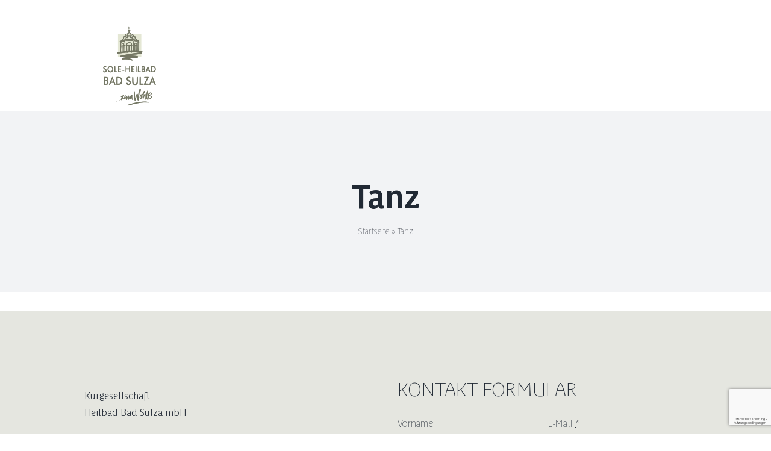

--- FILE ---
content_type: text/html; charset=UTF-8
request_url: https://bad-sulza.info/wp-admin/admin-ajax.php
body_size: -97
content:
<input type="hidden" id="fusion-form-nonce-69" name="fusion-form-nonce-69" value="56be567869" />

--- FILE ---
content_type: text/html; charset=utf-8
request_url: https://www.google.com/recaptcha/api2/anchor?ar=1&k=6Lcm3LEcAAAAADy18409x-hzQh1cXWgdpGFr8yUq&co=aHR0cHM6Ly9iYWQtc3VsemEuaW5mbzo0NDM.&hl=de&v=PoyoqOPhxBO7pBk68S4YbpHZ&size=invisible&badge=bottomright&anchor-ms=20000&execute-ms=30000&cb=41dnxsdy65d
body_size: 48849
content:
<!DOCTYPE HTML><html dir="ltr" lang="de"><head><meta http-equiv="Content-Type" content="text/html; charset=UTF-8">
<meta http-equiv="X-UA-Compatible" content="IE=edge">
<title>reCAPTCHA</title>
<style type="text/css">
/* cyrillic-ext */
@font-face {
  font-family: 'Roboto';
  font-style: normal;
  font-weight: 400;
  font-stretch: 100%;
  src: url(//fonts.gstatic.com/s/roboto/v48/KFO7CnqEu92Fr1ME7kSn66aGLdTylUAMa3GUBHMdazTgWw.woff2) format('woff2');
  unicode-range: U+0460-052F, U+1C80-1C8A, U+20B4, U+2DE0-2DFF, U+A640-A69F, U+FE2E-FE2F;
}
/* cyrillic */
@font-face {
  font-family: 'Roboto';
  font-style: normal;
  font-weight: 400;
  font-stretch: 100%;
  src: url(//fonts.gstatic.com/s/roboto/v48/KFO7CnqEu92Fr1ME7kSn66aGLdTylUAMa3iUBHMdazTgWw.woff2) format('woff2');
  unicode-range: U+0301, U+0400-045F, U+0490-0491, U+04B0-04B1, U+2116;
}
/* greek-ext */
@font-face {
  font-family: 'Roboto';
  font-style: normal;
  font-weight: 400;
  font-stretch: 100%;
  src: url(//fonts.gstatic.com/s/roboto/v48/KFO7CnqEu92Fr1ME7kSn66aGLdTylUAMa3CUBHMdazTgWw.woff2) format('woff2');
  unicode-range: U+1F00-1FFF;
}
/* greek */
@font-face {
  font-family: 'Roboto';
  font-style: normal;
  font-weight: 400;
  font-stretch: 100%;
  src: url(//fonts.gstatic.com/s/roboto/v48/KFO7CnqEu92Fr1ME7kSn66aGLdTylUAMa3-UBHMdazTgWw.woff2) format('woff2');
  unicode-range: U+0370-0377, U+037A-037F, U+0384-038A, U+038C, U+038E-03A1, U+03A3-03FF;
}
/* math */
@font-face {
  font-family: 'Roboto';
  font-style: normal;
  font-weight: 400;
  font-stretch: 100%;
  src: url(//fonts.gstatic.com/s/roboto/v48/KFO7CnqEu92Fr1ME7kSn66aGLdTylUAMawCUBHMdazTgWw.woff2) format('woff2');
  unicode-range: U+0302-0303, U+0305, U+0307-0308, U+0310, U+0312, U+0315, U+031A, U+0326-0327, U+032C, U+032F-0330, U+0332-0333, U+0338, U+033A, U+0346, U+034D, U+0391-03A1, U+03A3-03A9, U+03B1-03C9, U+03D1, U+03D5-03D6, U+03F0-03F1, U+03F4-03F5, U+2016-2017, U+2034-2038, U+203C, U+2040, U+2043, U+2047, U+2050, U+2057, U+205F, U+2070-2071, U+2074-208E, U+2090-209C, U+20D0-20DC, U+20E1, U+20E5-20EF, U+2100-2112, U+2114-2115, U+2117-2121, U+2123-214F, U+2190, U+2192, U+2194-21AE, U+21B0-21E5, U+21F1-21F2, U+21F4-2211, U+2213-2214, U+2216-22FF, U+2308-230B, U+2310, U+2319, U+231C-2321, U+2336-237A, U+237C, U+2395, U+239B-23B7, U+23D0, U+23DC-23E1, U+2474-2475, U+25AF, U+25B3, U+25B7, U+25BD, U+25C1, U+25CA, U+25CC, U+25FB, U+266D-266F, U+27C0-27FF, U+2900-2AFF, U+2B0E-2B11, U+2B30-2B4C, U+2BFE, U+3030, U+FF5B, U+FF5D, U+1D400-1D7FF, U+1EE00-1EEFF;
}
/* symbols */
@font-face {
  font-family: 'Roboto';
  font-style: normal;
  font-weight: 400;
  font-stretch: 100%;
  src: url(//fonts.gstatic.com/s/roboto/v48/KFO7CnqEu92Fr1ME7kSn66aGLdTylUAMaxKUBHMdazTgWw.woff2) format('woff2');
  unicode-range: U+0001-000C, U+000E-001F, U+007F-009F, U+20DD-20E0, U+20E2-20E4, U+2150-218F, U+2190, U+2192, U+2194-2199, U+21AF, U+21E6-21F0, U+21F3, U+2218-2219, U+2299, U+22C4-22C6, U+2300-243F, U+2440-244A, U+2460-24FF, U+25A0-27BF, U+2800-28FF, U+2921-2922, U+2981, U+29BF, U+29EB, U+2B00-2BFF, U+4DC0-4DFF, U+FFF9-FFFB, U+10140-1018E, U+10190-1019C, U+101A0, U+101D0-101FD, U+102E0-102FB, U+10E60-10E7E, U+1D2C0-1D2D3, U+1D2E0-1D37F, U+1F000-1F0FF, U+1F100-1F1AD, U+1F1E6-1F1FF, U+1F30D-1F30F, U+1F315, U+1F31C, U+1F31E, U+1F320-1F32C, U+1F336, U+1F378, U+1F37D, U+1F382, U+1F393-1F39F, U+1F3A7-1F3A8, U+1F3AC-1F3AF, U+1F3C2, U+1F3C4-1F3C6, U+1F3CA-1F3CE, U+1F3D4-1F3E0, U+1F3ED, U+1F3F1-1F3F3, U+1F3F5-1F3F7, U+1F408, U+1F415, U+1F41F, U+1F426, U+1F43F, U+1F441-1F442, U+1F444, U+1F446-1F449, U+1F44C-1F44E, U+1F453, U+1F46A, U+1F47D, U+1F4A3, U+1F4B0, U+1F4B3, U+1F4B9, U+1F4BB, U+1F4BF, U+1F4C8-1F4CB, U+1F4D6, U+1F4DA, U+1F4DF, U+1F4E3-1F4E6, U+1F4EA-1F4ED, U+1F4F7, U+1F4F9-1F4FB, U+1F4FD-1F4FE, U+1F503, U+1F507-1F50B, U+1F50D, U+1F512-1F513, U+1F53E-1F54A, U+1F54F-1F5FA, U+1F610, U+1F650-1F67F, U+1F687, U+1F68D, U+1F691, U+1F694, U+1F698, U+1F6AD, U+1F6B2, U+1F6B9-1F6BA, U+1F6BC, U+1F6C6-1F6CF, U+1F6D3-1F6D7, U+1F6E0-1F6EA, U+1F6F0-1F6F3, U+1F6F7-1F6FC, U+1F700-1F7FF, U+1F800-1F80B, U+1F810-1F847, U+1F850-1F859, U+1F860-1F887, U+1F890-1F8AD, U+1F8B0-1F8BB, U+1F8C0-1F8C1, U+1F900-1F90B, U+1F93B, U+1F946, U+1F984, U+1F996, U+1F9E9, U+1FA00-1FA6F, U+1FA70-1FA7C, U+1FA80-1FA89, U+1FA8F-1FAC6, U+1FACE-1FADC, U+1FADF-1FAE9, U+1FAF0-1FAF8, U+1FB00-1FBFF;
}
/* vietnamese */
@font-face {
  font-family: 'Roboto';
  font-style: normal;
  font-weight: 400;
  font-stretch: 100%;
  src: url(//fonts.gstatic.com/s/roboto/v48/KFO7CnqEu92Fr1ME7kSn66aGLdTylUAMa3OUBHMdazTgWw.woff2) format('woff2');
  unicode-range: U+0102-0103, U+0110-0111, U+0128-0129, U+0168-0169, U+01A0-01A1, U+01AF-01B0, U+0300-0301, U+0303-0304, U+0308-0309, U+0323, U+0329, U+1EA0-1EF9, U+20AB;
}
/* latin-ext */
@font-face {
  font-family: 'Roboto';
  font-style: normal;
  font-weight: 400;
  font-stretch: 100%;
  src: url(//fonts.gstatic.com/s/roboto/v48/KFO7CnqEu92Fr1ME7kSn66aGLdTylUAMa3KUBHMdazTgWw.woff2) format('woff2');
  unicode-range: U+0100-02BA, U+02BD-02C5, U+02C7-02CC, U+02CE-02D7, U+02DD-02FF, U+0304, U+0308, U+0329, U+1D00-1DBF, U+1E00-1E9F, U+1EF2-1EFF, U+2020, U+20A0-20AB, U+20AD-20C0, U+2113, U+2C60-2C7F, U+A720-A7FF;
}
/* latin */
@font-face {
  font-family: 'Roboto';
  font-style: normal;
  font-weight: 400;
  font-stretch: 100%;
  src: url(//fonts.gstatic.com/s/roboto/v48/KFO7CnqEu92Fr1ME7kSn66aGLdTylUAMa3yUBHMdazQ.woff2) format('woff2');
  unicode-range: U+0000-00FF, U+0131, U+0152-0153, U+02BB-02BC, U+02C6, U+02DA, U+02DC, U+0304, U+0308, U+0329, U+2000-206F, U+20AC, U+2122, U+2191, U+2193, U+2212, U+2215, U+FEFF, U+FFFD;
}
/* cyrillic-ext */
@font-face {
  font-family: 'Roboto';
  font-style: normal;
  font-weight: 500;
  font-stretch: 100%;
  src: url(//fonts.gstatic.com/s/roboto/v48/KFO7CnqEu92Fr1ME7kSn66aGLdTylUAMa3GUBHMdazTgWw.woff2) format('woff2');
  unicode-range: U+0460-052F, U+1C80-1C8A, U+20B4, U+2DE0-2DFF, U+A640-A69F, U+FE2E-FE2F;
}
/* cyrillic */
@font-face {
  font-family: 'Roboto';
  font-style: normal;
  font-weight: 500;
  font-stretch: 100%;
  src: url(//fonts.gstatic.com/s/roboto/v48/KFO7CnqEu92Fr1ME7kSn66aGLdTylUAMa3iUBHMdazTgWw.woff2) format('woff2');
  unicode-range: U+0301, U+0400-045F, U+0490-0491, U+04B0-04B1, U+2116;
}
/* greek-ext */
@font-face {
  font-family: 'Roboto';
  font-style: normal;
  font-weight: 500;
  font-stretch: 100%;
  src: url(//fonts.gstatic.com/s/roboto/v48/KFO7CnqEu92Fr1ME7kSn66aGLdTylUAMa3CUBHMdazTgWw.woff2) format('woff2');
  unicode-range: U+1F00-1FFF;
}
/* greek */
@font-face {
  font-family: 'Roboto';
  font-style: normal;
  font-weight: 500;
  font-stretch: 100%;
  src: url(//fonts.gstatic.com/s/roboto/v48/KFO7CnqEu92Fr1ME7kSn66aGLdTylUAMa3-UBHMdazTgWw.woff2) format('woff2');
  unicode-range: U+0370-0377, U+037A-037F, U+0384-038A, U+038C, U+038E-03A1, U+03A3-03FF;
}
/* math */
@font-face {
  font-family: 'Roboto';
  font-style: normal;
  font-weight: 500;
  font-stretch: 100%;
  src: url(//fonts.gstatic.com/s/roboto/v48/KFO7CnqEu92Fr1ME7kSn66aGLdTylUAMawCUBHMdazTgWw.woff2) format('woff2');
  unicode-range: U+0302-0303, U+0305, U+0307-0308, U+0310, U+0312, U+0315, U+031A, U+0326-0327, U+032C, U+032F-0330, U+0332-0333, U+0338, U+033A, U+0346, U+034D, U+0391-03A1, U+03A3-03A9, U+03B1-03C9, U+03D1, U+03D5-03D6, U+03F0-03F1, U+03F4-03F5, U+2016-2017, U+2034-2038, U+203C, U+2040, U+2043, U+2047, U+2050, U+2057, U+205F, U+2070-2071, U+2074-208E, U+2090-209C, U+20D0-20DC, U+20E1, U+20E5-20EF, U+2100-2112, U+2114-2115, U+2117-2121, U+2123-214F, U+2190, U+2192, U+2194-21AE, U+21B0-21E5, U+21F1-21F2, U+21F4-2211, U+2213-2214, U+2216-22FF, U+2308-230B, U+2310, U+2319, U+231C-2321, U+2336-237A, U+237C, U+2395, U+239B-23B7, U+23D0, U+23DC-23E1, U+2474-2475, U+25AF, U+25B3, U+25B7, U+25BD, U+25C1, U+25CA, U+25CC, U+25FB, U+266D-266F, U+27C0-27FF, U+2900-2AFF, U+2B0E-2B11, U+2B30-2B4C, U+2BFE, U+3030, U+FF5B, U+FF5D, U+1D400-1D7FF, U+1EE00-1EEFF;
}
/* symbols */
@font-face {
  font-family: 'Roboto';
  font-style: normal;
  font-weight: 500;
  font-stretch: 100%;
  src: url(//fonts.gstatic.com/s/roboto/v48/KFO7CnqEu92Fr1ME7kSn66aGLdTylUAMaxKUBHMdazTgWw.woff2) format('woff2');
  unicode-range: U+0001-000C, U+000E-001F, U+007F-009F, U+20DD-20E0, U+20E2-20E4, U+2150-218F, U+2190, U+2192, U+2194-2199, U+21AF, U+21E6-21F0, U+21F3, U+2218-2219, U+2299, U+22C4-22C6, U+2300-243F, U+2440-244A, U+2460-24FF, U+25A0-27BF, U+2800-28FF, U+2921-2922, U+2981, U+29BF, U+29EB, U+2B00-2BFF, U+4DC0-4DFF, U+FFF9-FFFB, U+10140-1018E, U+10190-1019C, U+101A0, U+101D0-101FD, U+102E0-102FB, U+10E60-10E7E, U+1D2C0-1D2D3, U+1D2E0-1D37F, U+1F000-1F0FF, U+1F100-1F1AD, U+1F1E6-1F1FF, U+1F30D-1F30F, U+1F315, U+1F31C, U+1F31E, U+1F320-1F32C, U+1F336, U+1F378, U+1F37D, U+1F382, U+1F393-1F39F, U+1F3A7-1F3A8, U+1F3AC-1F3AF, U+1F3C2, U+1F3C4-1F3C6, U+1F3CA-1F3CE, U+1F3D4-1F3E0, U+1F3ED, U+1F3F1-1F3F3, U+1F3F5-1F3F7, U+1F408, U+1F415, U+1F41F, U+1F426, U+1F43F, U+1F441-1F442, U+1F444, U+1F446-1F449, U+1F44C-1F44E, U+1F453, U+1F46A, U+1F47D, U+1F4A3, U+1F4B0, U+1F4B3, U+1F4B9, U+1F4BB, U+1F4BF, U+1F4C8-1F4CB, U+1F4D6, U+1F4DA, U+1F4DF, U+1F4E3-1F4E6, U+1F4EA-1F4ED, U+1F4F7, U+1F4F9-1F4FB, U+1F4FD-1F4FE, U+1F503, U+1F507-1F50B, U+1F50D, U+1F512-1F513, U+1F53E-1F54A, U+1F54F-1F5FA, U+1F610, U+1F650-1F67F, U+1F687, U+1F68D, U+1F691, U+1F694, U+1F698, U+1F6AD, U+1F6B2, U+1F6B9-1F6BA, U+1F6BC, U+1F6C6-1F6CF, U+1F6D3-1F6D7, U+1F6E0-1F6EA, U+1F6F0-1F6F3, U+1F6F7-1F6FC, U+1F700-1F7FF, U+1F800-1F80B, U+1F810-1F847, U+1F850-1F859, U+1F860-1F887, U+1F890-1F8AD, U+1F8B0-1F8BB, U+1F8C0-1F8C1, U+1F900-1F90B, U+1F93B, U+1F946, U+1F984, U+1F996, U+1F9E9, U+1FA00-1FA6F, U+1FA70-1FA7C, U+1FA80-1FA89, U+1FA8F-1FAC6, U+1FACE-1FADC, U+1FADF-1FAE9, U+1FAF0-1FAF8, U+1FB00-1FBFF;
}
/* vietnamese */
@font-face {
  font-family: 'Roboto';
  font-style: normal;
  font-weight: 500;
  font-stretch: 100%;
  src: url(//fonts.gstatic.com/s/roboto/v48/KFO7CnqEu92Fr1ME7kSn66aGLdTylUAMa3OUBHMdazTgWw.woff2) format('woff2');
  unicode-range: U+0102-0103, U+0110-0111, U+0128-0129, U+0168-0169, U+01A0-01A1, U+01AF-01B0, U+0300-0301, U+0303-0304, U+0308-0309, U+0323, U+0329, U+1EA0-1EF9, U+20AB;
}
/* latin-ext */
@font-face {
  font-family: 'Roboto';
  font-style: normal;
  font-weight: 500;
  font-stretch: 100%;
  src: url(//fonts.gstatic.com/s/roboto/v48/KFO7CnqEu92Fr1ME7kSn66aGLdTylUAMa3KUBHMdazTgWw.woff2) format('woff2');
  unicode-range: U+0100-02BA, U+02BD-02C5, U+02C7-02CC, U+02CE-02D7, U+02DD-02FF, U+0304, U+0308, U+0329, U+1D00-1DBF, U+1E00-1E9F, U+1EF2-1EFF, U+2020, U+20A0-20AB, U+20AD-20C0, U+2113, U+2C60-2C7F, U+A720-A7FF;
}
/* latin */
@font-face {
  font-family: 'Roboto';
  font-style: normal;
  font-weight: 500;
  font-stretch: 100%;
  src: url(//fonts.gstatic.com/s/roboto/v48/KFO7CnqEu92Fr1ME7kSn66aGLdTylUAMa3yUBHMdazQ.woff2) format('woff2');
  unicode-range: U+0000-00FF, U+0131, U+0152-0153, U+02BB-02BC, U+02C6, U+02DA, U+02DC, U+0304, U+0308, U+0329, U+2000-206F, U+20AC, U+2122, U+2191, U+2193, U+2212, U+2215, U+FEFF, U+FFFD;
}
/* cyrillic-ext */
@font-face {
  font-family: 'Roboto';
  font-style: normal;
  font-weight: 900;
  font-stretch: 100%;
  src: url(//fonts.gstatic.com/s/roboto/v48/KFO7CnqEu92Fr1ME7kSn66aGLdTylUAMa3GUBHMdazTgWw.woff2) format('woff2');
  unicode-range: U+0460-052F, U+1C80-1C8A, U+20B4, U+2DE0-2DFF, U+A640-A69F, U+FE2E-FE2F;
}
/* cyrillic */
@font-face {
  font-family: 'Roboto';
  font-style: normal;
  font-weight: 900;
  font-stretch: 100%;
  src: url(//fonts.gstatic.com/s/roboto/v48/KFO7CnqEu92Fr1ME7kSn66aGLdTylUAMa3iUBHMdazTgWw.woff2) format('woff2');
  unicode-range: U+0301, U+0400-045F, U+0490-0491, U+04B0-04B1, U+2116;
}
/* greek-ext */
@font-face {
  font-family: 'Roboto';
  font-style: normal;
  font-weight: 900;
  font-stretch: 100%;
  src: url(//fonts.gstatic.com/s/roboto/v48/KFO7CnqEu92Fr1ME7kSn66aGLdTylUAMa3CUBHMdazTgWw.woff2) format('woff2');
  unicode-range: U+1F00-1FFF;
}
/* greek */
@font-face {
  font-family: 'Roboto';
  font-style: normal;
  font-weight: 900;
  font-stretch: 100%;
  src: url(//fonts.gstatic.com/s/roboto/v48/KFO7CnqEu92Fr1ME7kSn66aGLdTylUAMa3-UBHMdazTgWw.woff2) format('woff2');
  unicode-range: U+0370-0377, U+037A-037F, U+0384-038A, U+038C, U+038E-03A1, U+03A3-03FF;
}
/* math */
@font-face {
  font-family: 'Roboto';
  font-style: normal;
  font-weight: 900;
  font-stretch: 100%;
  src: url(//fonts.gstatic.com/s/roboto/v48/KFO7CnqEu92Fr1ME7kSn66aGLdTylUAMawCUBHMdazTgWw.woff2) format('woff2');
  unicode-range: U+0302-0303, U+0305, U+0307-0308, U+0310, U+0312, U+0315, U+031A, U+0326-0327, U+032C, U+032F-0330, U+0332-0333, U+0338, U+033A, U+0346, U+034D, U+0391-03A1, U+03A3-03A9, U+03B1-03C9, U+03D1, U+03D5-03D6, U+03F0-03F1, U+03F4-03F5, U+2016-2017, U+2034-2038, U+203C, U+2040, U+2043, U+2047, U+2050, U+2057, U+205F, U+2070-2071, U+2074-208E, U+2090-209C, U+20D0-20DC, U+20E1, U+20E5-20EF, U+2100-2112, U+2114-2115, U+2117-2121, U+2123-214F, U+2190, U+2192, U+2194-21AE, U+21B0-21E5, U+21F1-21F2, U+21F4-2211, U+2213-2214, U+2216-22FF, U+2308-230B, U+2310, U+2319, U+231C-2321, U+2336-237A, U+237C, U+2395, U+239B-23B7, U+23D0, U+23DC-23E1, U+2474-2475, U+25AF, U+25B3, U+25B7, U+25BD, U+25C1, U+25CA, U+25CC, U+25FB, U+266D-266F, U+27C0-27FF, U+2900-2AFF, U+2B0E-2B11, U+2B30-2B4C, U+2BFE, U+3030, U+FF5B, U+FF5D, U+1D400-1D7FF, U+1EE00-1EEFF;
}
/* symbols */
@font-face {
  font-family: 'Roboto';
  font-style: normal;
  font-weight: 900;
  font-stretch: 100%;
  src: url(//fonts.gstatic.com/s/roboto/v48/KFO7CnqEu92Fr1ME7kSn66aGLdTylUAMaxKUBHMdazTgWw.woff2) format('woff2');
  unicode-range: U+0001-000C, U+000E-001F, U+007F-009F, U+20DD-20E0, U+20E2-20E4, U+2150-218F, U+2190, U+2192, U+2194-2199, U+21AF, U+21E6-21F0, U+21F3, U+2218-2219, U+2299, U+22C4-22C6, U+2300-243F, U+2440-244A, U+2460-24FF, U+25A0-27BF, U+2800-28FF, U+2921-2922, U+2981, U+29BF, U+29EB, U+2B00-2BFF, U+4DC0-4DFF, U+FFF9-FFFB, U+10140-1018E, U+10190-1019C, U+101A0, U+101D0-101FD, U+102E0-102FB, U+10E60-10E7E, U+1D2C0-1D2D3, U+1D2E0-1D37F, U+1F000-1F0FF, U+1F100-1F1AD, U+1F1E6-1F1FF, U+1F30D-1F30F, U+1F315, U+1F31C, U+1F31E, U+1F320-1F32C, U+1F336, U+1F378, U+1F37D, U+1F382, U+1F393-1F39F, U+1F3A7-1F3A8, U+1F3AC-1F3AF, U+1F3C2, U+1F3C4-1F3C6, U+1F3CA-1F3CE, U+1F3D4-1F3E0, U+1F3ED, U+1F3F1-1F3F3, U+1F3F5-1F3F7, U+1F408, U+1F415, U+1F41F, U+1F426, U+1F43F, U+1F441-1F442, U+1F444, U+1F446-1F449, U+1F44C-1F44E, U+1F453, U+1F46A, U+1F47D, U+1F4A3, U+1F4B0, U+1F4B3, U+1F4B9, U+1F4BB, U+1F4BF, U+1F4C8-1F4CB, U+1F4D6, U+1F4DA, U+1F4DF, U+1F4E3-1F4E6, U+1F4EA-1F4ED, U+1F4F7, U+1F4F9-1F4FB, U+1F4FD-1F4FE, U+1F503, U+1F507-1F50B, U+1F50D, U+1F512-1F513, U+1F53E-1F54A, U+1F54F-1F5FA, U+1F610, U+1F650-1F67F, U+1F687, U+1F68D, U+1F691, U+1F694, U+1F698, U+1F6AD, U+1F6B2, U+1F6B9-1F6BA, U+1F6BC, U+1F6C6-1F6CF, U+1F6D3-1F6D7, U+1F6E0-1F6EA, U+1F6F0-1F6F3, U+1F6F7-1F6FC, U+1F700-1F7FF, U+1F800-1F80B, U+1F810-1F847, U+1F850-1F859, U+1F860-1F887, U+1F890-1F8AD, U+1F8B0-1F8BB, U+1F8C0-1F8C1, U+1F900-1F90B, U+1F93B, U+1F946, U+1F984, U+1F996, U+1F9E9, U+1FA00-1FA6F, U+1FA70-1FA7C, U+1FA80-1FA89, U+1FA8F-1FAC6, U+1FACE-1FADC, U+1FADF-1FAE9, U+1FAF0-1FAF8, U+1FB00-1FBFF;
}
/* vietnamese */
@font-face {
  font-family: 'Roboto';
  font-style: normal;
  font-weight: 900;
  font-stretch: 100%;
  src: url(//fonts.gstatic.com/s/roboto/v48/KFO7CnqEu92Fr1ME7kSn66aGLdTylUAMa3OUBHMdazTgWw.woff2) format('woff2');
  unicode-range: U+0102-0103, U+0110-0111, U+0128-0129, U+0168-0169, U+01A0-01A1, U+01AF-01B0, U+0300-0301, U+0303-0304, U+0308-0309, U+0323, U+0329, U+1EA0-1EF9, U+20AB;
}
/* latin-ext */
@font-face {
  font-family: 'Roboto';
  font-style: normal;
  font-weight: 900;
  font-stretch: 100%;
  src: url(//fonts.gstatic.com/s/roboto/v48/KFO7CnqEu92Fr1ME7kSn66aGLdTylUAMa3KUBHMdazTgWw.woff2) format('woff2');
  unicode-range: U+0100-02BA, U+02BD-02C5, U+02C7-02CC, U+02CE-02D7, U+02DD-02FF, U+0304, U+0308, U+0329, U+1D00-1DBF, U+1E00-1E9F, U+1EF2-1EFF, U+2020, U+20A0-20AB, U+20AD-20C0, U+2113, U+2C60-2C7F, U+A720-A7FF;
}
/* latin */
@font-face {
  font-family: 'Roboto';
  font-style: normal;
  font-weight: 900;
  font-stretch: 100%;
  src: url(//fonts.gstatic.com/s/roboto/v48/KFO7CnqEu92Fr1ME7kSn66aGLdTylUAMa3yUBHMdazQ.woff2) format('woff2');
  unicode-range: U+0000-00FF, U+0131, U+0152-0153, U+02BB-02BC, U+02C6, U+02DA, U+02DC, U+0304, U+0308, U+0329, U+2000-206F, U+20AC, U+2122, U+2191, U+2193, U+2212, U+2215, U+FEFF, U+FFFD;
}

</style>
<link rel="stylesheet" type="text/css" href="https://www.gstatic.com/recaptcha/releases/PoyoqOPhxBO7pBk68S4YbpHZ/styles__ltr.css">
<script nonce="6BTcolYBVGLvFz0SxluKzA" type="text/javascript">window['__recaptcha_api'] = 'https://www.google.com/recaptcha/api2/';</script>
<script type="text/javascript" src="https://www.gstatic.com/recaptcha/releases/PoyoqOPhxBO7pBk68S4YbpHZ/recaptcha__de.js" nonce="6BTcolYBVGLvFz0SxluKzA">
      
    </script></head>
<body><div id="rc-anchor-alert" class="rc-anchor-alert"></div>
<input type="hidden" id="recaptcha-token" value="[base64]">
<script type="text/javascript" nonce="6BTcolYBVGLvFz0SxluKzA">
      recaptcha.anchor.Main.init("[\x22ainput\x22,[\x22bgdata\x22,\x22\x22,\[base64]/[base64]/[base64]/[base64]/[base64]/[base64]/[base64]/[base64]/[base64]/[base64]\\u003d\x22,\[base64]\x22,\x22w4/ChhXDuFIXMsO/w7F5VsO/wrnDksKpwqtcAX0Dwq3CrsOWbjdmVjHCtxQfY8O1YcKcKWx5w7rDswvDg8K4fcORYMKnNcO0cMKMJ8OjwpdJwpxCIADDgCYJKGnDqgHDvgEAwo8uAQl9RTUMNRfCvsKwUMOPCsK4w6bDoS/ChRzDrMOKwqHDvWxEw6nCu8O7w4QNHsKeZsOGwqXCoDzCkg7DhD87ZMK1YG3DjQ5/KMKiw6kSw45YecK6URggw5rCvwF1bzMdw4PDhsKSHy/ChsO2wqzDi8OMw74nG1ZewoLCvMKyw7tOP8KDw4fDg8KEJ8Kbw5jCocK2wpfColU+FcKWwoZRw4B6IsKrwqXCicKWPxzCo8OXXB/CgMKzDA7Cr8KgwqXCn2bDpBXCk8OJwp1Kw5zCjcOqJ1/DgSrCv0TDksOpwq3DsBfDsmMvw4okLMOBX8Oiw6jDgDvDuBDDmRLDih9PFkUDwo4IwpvClQwwXsOnI8OJw5VDdh8Swr4QTGbDi3LDvcO1w77DqsK5woFOwqpew79ZVcOtwoMswovDmMKrwoQgw5/CkMKYfcOTWsO5JcOAH2wAwpgyw5hcF8O0wq4Fdi7CncKeFMK7ZC3Cr8OJwrPDrQrCmMOqw505wr8iwrkCw7DDpg4RCMKRVG1XGsKbw5ZfNz0vwrXChjTCoxBhw5nDsGLDqHfCkmVEw5kRwonDuUJ/BWDDnnXCgcKtw5FPw4VxPcKbw4jDg13DksO/wpt5w7bDtcO/w47CsX3DqsKLw5AmUcOKQyvCt8Opw6tjdkNZw5wfbcOcwobCvFzDisOYw4fCsDjCoMOgUX/DsXTCmhXCtw5MFMKzfcKRTcKQSMK5w7R0VsKWZRZ6wqR/[base64]/DqhYVw6TDoWzCkcKja17CksOARSw+w49Uw4lcw6tKQ8KTVcO/P3/ChcOPC8KwcwgBeMOEwpQtw6J3CcO4R1APwoHCsUMmHcKTAG3DjmzDjMKFw63Cs1V/eMK7PsKDPCnDq8KRKQbCksOlS0rCosKjXUfDpMKcPyXCgAfDgyTCiD3DiVfDgWY1wprCmMOnUcKfw5dkwpBDwrbCgsKVN1FzNQ11w4zDkMKgw7wAwpLCmU/[base64]/w5XChDpCw5DDugQrwofDvGbCqAY5w5jClsOTwrtcAivDlcOmwoQRNcOAWcO7w6UnAMOpH2IYcF3DicK3ZMOdDMOQBSZxacONCMKCTGZuGDzDqcOUw4B/ZsOXdmEgJFpDwrPChsOFbEnDpXLDjSHDlw7CvcKswpgycsKNwo/CvhzCscOEYTPDlX80SQhmaMK/YMKXA2bDphVCw5MsVy/DqcKfw5zCkMO4LSVZw7zDqWcRRQPCqsOnwrjCk8O+wp3Cm8KHwq7Ch8Oew4VQcXfCisKUOyQxCsO6w6tew6LDhsOPw5nDpk/DksKDwrPCosOcwog4YMKlB1vDn8KPXsKmRsO1w4/DvhF7wpBVwod1e8K2CB3DqcKtw6PCslPDm8OWwrbCuMO2VBwNw73Co8KYwpTDjTxQw6JfLsKqw7wif8Oewogsw6VpAmYHIXDDpmNCdHIRwrxgwr/CpcKew5TDplYTwolKw6MjY3Z3wpXDvMOfBsO0ZcKeKsKMcGpFwpFgw5jCg0LCiBfDrmMce8OEw7x/KcKewqEwwoTCnlbCuTJawojDocKOwo3ChMOQAcKSwq7DssKZw6tqZcKIKwd8w47DisOMw7XCgCgRFmh8Q8KRDz3CvsKBR3zDmMKkw4vCocKMw47CjcKGT8O8w7zCo8O8RcKJA8OTwrcgUU/[base64]/Cp27Cm8O4woXCsEZ6w7PCs0bCnzrCo8O5Wx/DgENsw4/CqicSw4DDoMKvw7bDhSfChMKLw5IawpLCmHTCicKzcDArwofCk2vCvMKmJsK9XcOjak/Cm1MyK8OQWMK2JBTCpcOow7dEPH3DiHwgZMKjw4/Dh8OEQMOcIcK/b8K4w4fDvG3CpSLCoMKoTMK+wp8nwqTDnAtWSk7DvknCpVBKcU5iwoDCmFvCo8OhczbCnsKmU8K6UsK9aUnCoMKMwoHDncKPJhfCjE3DkmEtw4PCpsKtw57CscKXwplYZSvClsK6wrZTN8Ohw6/DkgbDlsOlwoPCkxJVVMKSwqkDFcKqwqDCg2N7MFzDvW4Yw6bDm8KLw7wPXS7Ctl9jw7XCn38CAG7DuWFRYcOHwotOK8OQTCpTw5/DrsKuw5DDgMOmw4nDqHLDkcOXwrXCklHDl8Okw6PCmMOmw6hZGBzDlcKAw7nDjcOiIhAhNm/DisOYw48jc8OCU8OVw5poQcKDw7NjwrTCpcOUwpXDp8KUwozCj1PDpybCpXzCncO7X8K9bMOieMOdw4jDnMOHAlDChGBRwpkKwpEBw7TCu8KVwo1zwr/Co1s+bWYFwqUzw5DDmFvCvl1TwpfCpiNcI0PDjF8AwqTCqxLDncOoBU8yGsO3w43DtcKzw7AjLMKDw6TCt2rCpQPDikA4w7RPd0M4w654wrIZw7Q2FMO0QQnDl8OTdDTDlWHCmArDpMK0Zg0fw5LCqsOGdhDDv8KOH8K2wrwpLsKGw78LG3lbZlInwo/CisK2IcKFw5fCjsOZO8OWwrFMC8OmUxHCv1zCrVjCisOIw4/CowZCwqN/O8KkEMKPEMKjPsOJazvDnMOfwoM5KQvDmwZ9wq/Cqyt4wqpGZ35swqEGw7N9w5rCk8KpScKsChAKw7s1C8KUwqXCmcO+NV/CtXsjw44Yw4XDs8OjRW/Dk8OAS0DDiMKGwo3CtsOvw5zClMKCTsOgOELDm8OXCsOgw5EeFkLCiMOqwpF9S8K7wrbChhA3VMK9ScK6wrrDscK3CSPDsMK/PsKlwrLDmxrCkETDk8O6GyggwonDjsOwXSUZw6FqwrwpDcOCwoF4M8KrwpXCqWjCnyhiQsK3wrrDtXwUw4/ChnxHw7dgw5YVwqw4dUTDlSjDgkzChMOUTcOPPcKEw4bCm8KhwrcOwrPDjMKZT8Oywphcw513bjYUOys6wpHCs8KZAwfDnMOcV8K1OcKjC3fDpMK1wp/DrHYhdTrDlsKlX8OIw5IHQTPDsmFgwpjDiQfCrX7ChcKKTsOObkfDmDPDpDLDisOcw7jCpMOHwpnDsig0wpfDpsOFI8ODw5ZmU8KhQcKEw6IbCMKiwql/[base64]/CojwhwoYiNjTCk3TCnSxYJcO6DzvDtBfDlVXDscKHd8K7fWjDh8OJCwpZbsONW33CsMKcUMOnMMOrwo0ZQDvDpsK7I8O3F8O/[base64]/McO3bcO8Gm5eLA3DiX0bw78vworDjEkQwq0Kw5B4IjHDrcKJwqPDk8OTUcOMFcOSbH3CsEvClGfCi8KTDFzCksKEDR8BwpjCt2LCssOwwr3DozPCizkGwq9FFsOPbVU0wrIiJD/CkcKhw71lwogxfTTDpFdmwo4Aw4HDqlbDvcKCw5hPBTrDsHzCjcKlCsOdw5RZw6cHH8OIw6HConLDhBLDs8O8UsObbFLDvx0kAsOVPUoww6XCtMK7dBvDqsKcw79BRGjDjcKfw7/Di8OWw69+Pg/[base64]/DhsKwRUXDvSpHEsOYwrrChzLCpsKnw4JcBwXCgMOgw5nDgHg0wqXDslrDj8K7w4rCtnvChwjDssKIwowsP8OpQ8K/w4I9b2jCs3E1dMOKwrwCwrfDqUTCiFjCpcKVw4DDjlLCjsO4wp/Dk8KsEEhrF8Oew4nCl8K1F3jDlETDpMOKRUfCncKHeMOcwp/DlXvDosOUw6/CjAx4w4w4w7vCi8OFwpLCqnBNJDTDjH3Cu8KmPcK5NQtBMgk0fMKCwrl+wpPCnFc5w6dVwr5NEkZVw4E1FyPCmH/Dlzw9wrZJw5DCtcK5Z8KfKQM8wpLCtcOKASxQwqMBw75xaBrDiMO5w5UIY8OcwoPDqBxuM8Obwp7DkGd3woJAJcOPA3XCoVTCs8OOw5pBw5fCo8K4wrnCkcK3c3zDrMOKwrEZGsOsw6HDvXYFwrMYLx4Iwp54w4nDh8KxRCI5w4RIw7HDjcKiN8Krw75Qw48qIMK/woQgw4bCkx9+ex5jwoBkw5HDoMKhw7DCqn11w7Yow4jDihbDkMOHwoQOacKVED3Ck1ksbzXDgsOtJ8KJw6FwWSzCrQgPWMOpw5vCjsKpw7PCosK1wrPCjsOIck3Cs8KDaMKkwpnCiANHFMOdw5/ClsKcwqbCunbCrMOlCRhOTcOuLsKJdw1HeMOABA/CjsKlCDoGw58bWmFnwoXCicOkw6vDgMOuHDltwpYrwpAtw4PDkiEywq4lwrrCoMONGsKpw4/[base64]/DvCIvYMONw6/[base64]/[base64]/CsVnClcKXwqTCklUJwqldwqnCtCHCtsKCwpo5Y8K4w7nCpcOGZQTDlCwewqTDp2R/UsKYwpIuSFjClsKQVn3Cv8O2fcK/LMOjFMKeOETCisOFwp3CtcKfwoHCvQBowrNVw58Ww4INV8KUw6QMPFHCm8OTVW3CuEEQJh84TwnDssOVw6XCu8O6wq7Cj1XDnkteMSrCo0t0HcKMw7nDnMOewrLDlMO8H8OofCbDhMKNw5sHw5d+EcO/TcO3fsKrwqB2MQ5WWMKbWMO3w7bCp2pVeFvDiMOZJjhVV8KJXcKBAAV1PcKYwrh3w7RUHUXDmDYOwqzDq2lIZAoaw6LDvsO9w44oBlzCvcOywro/[base64]/DlMKqwoPCoRrDkEvCk8K3wptfXMO/woQnGmXDjxQhHQ7DtsOjFsKQDsOjwqDDjBViUMKpIEbCk8K1esOYwqxswqVewoVmGMKpwoRfM8OlFDENwpVOw6bDoGTCnBwAK3/DjFXDsR8Qw64rw7rDlFoYw7/CmMKEwolnVHzDqEXCsMOoLXfCicO3wpRDbMOwwr7DpBYFw58qw6LCg8OVw5gsw5hrGUfCkgAgw5EgwrPDmsOHJlXChW5FHUfCosOmw4ctw7nCvwzDscOBw4jCqsKICV0Bwq5tw5kOGsO6RsKowpbDvcOQw6TCoMKLw60KcR/[base64]/Dl8K+woXCkMOuw5nCrsKdG8Kdw7AsAMKIDjEkZWnCoMOnw5oPw4IowrwzfcOAwpzDkgNkwrw7aV9MwrZDwp90BsKJQsOrw6/CpcOJw7t4w6DCoMOfw6nDlcOjaB/DhC/[base64]/w4dNwoxPI8OxwoZOB2xXCiHDqUDCs8OXw57ChQbDjMK/EjbCsMKZw7XCjMOTw4DDrsOEwp0ZwrFJwrASQmNLwptsw4EXwofDuiHCtktPJyMvwprDjgBCw6bDv8Kjw7/[base64]/JsODWHDCtk94woY8OXk4JELCkMKSwrQ7R8Ogw6bDrcO8w4p7aWYHb8OvwrRNw4RVPVgfQUXCgsOYG3rDosOVw6MCFQzDj8OowrXCgF7CjB/DkcK8bFHDgDsgKnDDpMOKwq3CqMKnOMKGDV4pwoh8w5vCjMKsw4PCpyk5WXN4DTVWw4Vvwq4ww5dOeMKOwowjwpZwwp7ClMO/RsKYJh97TSLDvsOYw5MZJMKKwqwiZsKswrlHPcKAVcOUU8OQXcOgwqzDsH3DvcKPWDppOsKJwp96wr3ClRNta8KGw6cxFzvDnBQJY0cSaRLCisOjw5jCkCDCn8KLw4BCw6A8wqR1HsO7wrl/w5hCw7rCjWccP8O2w60ww48Kwo7CgHc8D1TCvcOfVw0xwo/[base64]/[base64]/DtsK9wp7Co2/CmlDCpD3CviTDoMOAwqVZOMODDMK2DsKHw6RRw4FEw4UEw4A0woI7wp04KFFdA8K0w7kVw4LCj1E+TC4jwrLCrmgIwrYgw4Y+w6bCt8OCwqjDjDU+w7ZMP8K9A8KlV8KKQsO/[base64]/DlAYNwrDDtXfCvALCucK5T8K7c8Kxwr3DgsOxTsKbw4rCu8KNFsKyw55hwoM3IMK7OsKEV8O1w6kPWUvCt8OHw5/[base64]/DrsO6Pyxvwq7CkEEow4BsF8KmwqYawphIw7g/fMK9w7Uzw4EARSJNRsO/w4sKwrbCnX0NQ2XCjxAFw7vDn8OXw4AOwq/[base64]/CrcOnDiN3TTdUwrjCmsK7PnrDlURxwrPChjNEw6vDkcKifkjCl0DCn0PCrnvCiMKPQcKWwpo2BMKhWMOuw54QX8KlwrNmBcKZw6x+Ww/DrcK2PsOVw5RNwpBjIcK+woXDg8O/[base64]/ClMOyw5PCoUTDiBnCh8KfRcOOcl0jw5bCisKxwqpzSEFNw63Cun3CnMOpCsKYwqlSZT/DmifCvzhOwoBKIxJ9w4RUw6HDu8OHIGrCrwbCoMOAfkfCmQLDpMO9wpF/[base64]/DhcKow7kSw4gPw5kzB8Krw67DvhzChBTCnD9aB8KxHcKyPFAZw7MRasOgwrQ2w51iJ8Kdw58yw4dAVMOMw4lXJcOSPsOew6M4wrIXLcO0wr5jSz5fcWJcw6NiBxzDuQ9Awo3CpG3DqsKwRg7Ci8KmwobDs8Oqwroxw51GIDphD3BqfMK7w4s/GAocwqdeYsKCwqrDocO2MxvDjsKXw5R6ciLCthpuwpRVw4AbKsK8wpvCuTULR8OFw7oKwr/DjmHCisOaEMOkG8O9K2rDlUDCicOvw7TClzQuTsOYw5/CkMO/[base64]/[base64]/w7nDhsK9woLCpQwafcOYw7XDn8KbwoR/wqN/XsOxLhfDg2TCj8KBwpHDgMKpw5d/wpHDiErCkxnCoMKbw5heZGFwdFvCqmvCvwHCi8O4wq3CjsO/W8O4M8OIwo8FW8K1wqpuw6NAwrNxwpBfI8O9w6DCjBLClMKaZ2IZOsK+wofDtDANwqxvScK+KsOTez7CvVlWIm/CkCglw6YJZ8KsK8K9w7/Dq13CkyfDpsKLWcOxwrDCl0rChHXCqGbCiToZJMKxwofCrCYZwrNvw6rCmEV0X3hwNAkawpzDkRPDqcO+DT/Cl8OAWBlewqAJw7Fow4VYwpDDt145wq3DmznCr8O6IknCjAMJwrrCpC8gNXDCpSYITMOxahzCvEwrw4jDksKTwoEBRQTClUEzHsKhCcOTwozDhSzCiHXDjcOodsK5w6LCvMK4w5BRGC3DtsKBAMKdw41eNsOpwoo7wqjCq8KFIMKNw7EUw6h/T8OpbFLCi8O2wpNRw7jCksKxwqfDu8OITinDhMKQYh3CkUDDtBXDlcKswqgJWsOrC21/CFQ7GxBuwoDDoHdbw5/DjmnDgcOEwq0kwo7Cq1wZCy3DhmdmDEnCm28tw5Q4WijCt8ODw6jCvSpMwrBFw5rDssKowrjChH/Ch8OzwqIwwpzCpMOSZ8KHMSUNw5ttEMK9ZMOJWyBBa8KLwpHCqTfDh1RWw7lQLMKew47Di8O3w4p4a8Orw7/CuFrDiFIXZGkAw4InDX7DscKCw7xWKzFFeAQAwpRSwqk/DMKrFDpYwrkzw75iQWTDlMO/woZ3w6vDgEV/[base64]/CpiVdwpMdGwvCjMKlw5VEEMOuVUBDwpMKMcOQwqrCjlQ3wqTCkmbDmMOSw7QXCm/DhcK8wqkYQzTDmsOCIcOKUsOkw7wEw7UNLhLDhMK5fcOFEMOTHz7DgGgww6DClcOUT07CslfCiypAw63CgSEGLMOjBMOWw7zCvn81wqvDpWjDh1/CuUTDmVrDojbDrMK1wrULRsKZWmTDuHLCkcOLXMOfeDjDv3zCjFDDnRfDmcOGCSFbwrZgw5fDgcK6w7PDp0XChMOgw6fCp8K6eyXClQvDu8OxCsKjcMOqdsOzZsKBw4LDssOfw7VreUDCrQ/[base64]/DkcKaA8KPPxHCrcOjPB3DisO5wrnClMOQwrxMw5vDgcK0dMKXF8KxUVjDq8OoWMKLwqICRAp4w4TDvsOuf3ojQsKGw7sowp/DvMOpEMKuwrZpw5owPxRpw4MKw45ING9Lw4o/w43DgMOdw57DlsOlTmDCuWrDh8O/[base64]/[base64]/DqMO8E8OVwq9LEcOeGzLCp8KKwo7Cr0TDhUY5wrpDDyoeSmV6wqAewqrDrnhUPsOkw7FmTsOhw7bCtsOtw6fDqzwVwo4Sw4E2w7JEajLDuCswK8OxwovDuDvChit/AhTDvMO1BcOTw4PDsnXCqStxw4ELw7zCnwTDqR/Cs8OgFcOiwrYuOljCtcOVDsKJQMKjc8O8A8OeP8K8w6nCq3Z6w68Keg8PwotMw5g2LUcCLsKVMMKsw7TDucKpIH7DrC9vXC3Dji7CnH/CjMKnaMKxeV/ChC1jd8KdwrrCmsK9w54dCUJNwqtBcg7CqDU2wrcJwq5mwqbCtybCmsOvwo3CiH/CunIZwrjDmMK1JsOdMCLCpsOaw5wFw6rChUw5C8KuAMKywpA+w7MlwqApDsK+SwkswqLDusOkw63CkUjDucKBwrgmw7VmcmEcwpkWMjdhf8KcwobDqyvCvsO+M8O2woxywovDnwV3wojDiMKPw4N/[base64]/CgB9fw5Eiw7XDgcO4wrPDsMKbZcKhw7jDlsO8wrLDuAFZZAjCucKvFMOXwqdSSWFrw5EQFUbDgsOhw63DhMO0NULCghLChnPClMOAwqIeUg3DnsOQwrZ7wofDilwADsKgw7MyARnDsF5GwrbCscOnZcKCD8K5w5sFUcOMwqXDsMO2w5pNbsOVw6TDnwMiZMKkwr/CiH7CssKOW1txe8OTDsOuw455KsKKwoULcWogwrEDw58+w53CrTnDr8KFGDMlwoczw78Dwpo9w49afMKESMK/[base64]/DmncODcOuwoXDlHPCj1B9OMKXSW/Dg8KPUhvCrCvDpcKIEsOiwoh8HyHChgPCpStDwpPDuXPDrcOKwqEmEClQZAB3DBgRFMOIw5t2Z2PClMOAw6vClMKQw7fDkn3Cv8KYw6vCs8KDw7tTPyrCpTImwpbDisO8BMOzw6LDrz7CnW8qw5wVwrhxXsO8wpXCv8OEVjlJCCfDjxxMwrnDoMKIwqN7T1/[base64]/DgcKbNsKpwovDtEo4TW/[base64]/CsH0nCVfDhMONEloBXEBiw4HCmsO+HsOXw5UVw48SHkJ3Z8KmZ8Kvw6vCosK3GMKjwoo+w7fDkynDo8Kqw7bDsVkww6Rfw4zDq8K0J0ICAsKGDsOkd8OTwrt7w7IibRTDjXERU8KuwocUwp7DtnXCqA/DtTrCu8OUwovCsMOhZBYVXMONw7bDjcKzw5HCvMOzA2PCjVzDjMOwZcKhw758wr7CuMOawoNHwrIJdyoSw7DCnMOWBcOCw6huwrfDvSPCoxTCvsOAw4/DrcONdcKEwrQzwrfCqMO1wpVuwpvDvi/[base64]/[base64]/DgMOnw7IvFVzCr8K5wqF2w57Dn8O9U1F6Q8K3w7NwwqnDg8O8e8OQw5nCssKLw6hrWDtCwpnCjGzCosKcwrbDpcKLBcOJwqfCkmhzw4LCjyYbwr/CsWU3wrEvwqjDtFsKwpcXw4LCqsODVzPDg0PCgCLCuC1Hw7TDqkXCvRLDq0bDpMKow5vDuQUMLsKZwrnDvCVwwrnDvivCrAfDn8KWeMOYQ1/CvMKQw63CsWvCqAYpwrQaw6fDqcKxG8KyR8OUbcKdwotew6hYwqY4wrETw7TDk07DssK8wqvDscKAw7vDn8Orw6N6JC/DlVhxw60lAcOWwq08RMO7Y2JRwpgJwqRYwozDr1/[base64]/[base64]/ChnYpw7DDp3gxSXo8w4tHw6fDs8OjIMK9w5DCo8KXX8O6OcOvwrADw6vDnHBawoQAwolaD8OWw57CrsK4e0fCusKTwoFlFsKkwp3CmMKUVMOuwoxWNm/DhRd7w6fDi2LCiMKgNMOEbgZTw4XDmSsxwp08eMK+bBDDosK3w7N+w5LCtcKpCcKhw5cBacKHeMO3wqQzw4B4wrrDssOxwo18w7HCk8KCw7bDiMK9JcO1w7YjcFRAYsKkS3XCgm/Cuj/Dp8KzJg0rwosgw61Jw67DlnZ/w6zDp8KEwoNzBsOlwqrDqgUgw4B7U1rCgWUBwoJlFh5xRijDpDpkOUNQw45Jw6sUw6zCjcOlw67DnWXDhj96w6/CsjhTVhrCqcOzdBkCw6x5RxTCr8O4wpXDgFPDl8Kfw7Bdw7vDtsOGEcKIw6Yiw5LDt8OSWcKFJMKpw77CnifCpsOLe8KPw7Jew70dZ8OvwocDwqZ1w6PDkRXCqHfDswZrSMKKZMK/[base64]/Cm8KCGXPCkMOWwociDljCh3xfwpbDk3vDqMOWHMKiT8OhesOhFB/DhhwqD8OxN8OmwrTDgxdSIsO6w6dwLgPCusOAwo/[base64]/DilvCum7CicOww6suNygew516MMOxf8K5wrDCumLCmgTCmxTDqcOww7HDtcKFfcOcUcOww6BmwqIbE1pLTsOsKsO0wpo7eFZmEFYcasKzEGx5Vj/DvMKNwoETwpsFCQ/[base64]/[base64]/DrMOgR2LCgR46wrhbwrd/FErDuMOcw6NxGG5FCcKXw5BLKMKMw4pRFXB+HwrDk10OYcKww7ZSwoTDvSTDu8Ozwr46VcKEOSV8EwF/wq7DnMOyBcOvw6XCmGR3S17DnDY+wrQzw4LChzgdDRZFw5zDtxsYXUQXN8KjNcOZw58Ww7TDuCPCo1UPw4/CnC4uw4rCgRo/M8OOwo9gw6XDq8O1w6/CtsKnNMOyw4rDsXkgw5NJw4xAIcKbPsKaw49qa8OrwoAnw4gySMOWw445GDDCjMOxwp8+woAjTMKlfcOVwrfCjcOQcRJ5eSLCtAXCvgzDucKVY8OOwoDCnMOeHBIhHU/CkRhWEjlmbcKjw5Y3w6tndmwCHsOPwoUkf8OmwpNqRMOuwoM/w6fDnHzCtRRDSMKpwozCvsOjw5XDu8O5wr3CsMKww73DnMKpw6ZnwpV2NMOLMcKSwpUfwr/Cq1wLAXc7E8KqJxx+bsKnEDDCtjN7RQgJwp/CoMOxw7bCq8KkacONJsKCeWYcw4thwrvCnFEnacKpU0fCm0LCgcK3MmnCpcKQHcO0WgBLHMKyP8O3GnPDhyJZw7duwpVnHMK/w7rDhMK5w5/Cr8OHw7daw6lkw4jDnlPCvcOnw4XCqULChcKxwrIEdMO2NWrCv8KMFsKTXsOXwqLClzzDt8K0bsK7WF0nw47CqsOHw5g/XcONw6PCmE3CicKmIcOawoctwqvDt8KAwojCoXJDw6gNwovDv8K/AcO1wqDCg8KgE8OUaSsiwrtbwowEwrTDtDjDssOkbS9Lw4rCg8KZfxg5w7bDmsONw64swrPDqcO4w7zCgCpObEbDiA4Bwq7CgMOeMjXCucOySMKuAMOewo/DhA1HwrfCmUAKG1nDq8OGXExqWzNzwoljw51UTsKiJMK9eQdZHCzDlMKvehsDwpANw41IT8OQdnscwpPDsQBfw7rDv1ZZwrfCtsKvRgNAezAaASEgw5/[base64]/[base64]/[base64]/Co8KVMUFjXcOyCsKgwqTChQ/CiiIvFFtfwoPCg23DnWzDmFZVHQZSw4XDpkHDpcOSwpRyw49hcSQow5YfTnhIPMKSw5g1w6xCw6ZXwoXCv8KTw7zDqjDDhg/DhMKNQhB5Z3zCuMKLw7zCrArDs3ANci/CicOXZsOzw69SfcKlw7HDosKcJMKoYsO3wp8ywoZow6NAw6nCnWDCiUg2QcKUw7tWw7gMbnJ6wpk+wonDg8K5w6HDu1pgRMKgw4HCtCtvwpDDpMO7f8OIVHfChSXDiivChMKgfGLDgsOTWMORw4RFeSsIa1LCvMO/[base64]/CWVLGcK2w4BNcMK5w4dZw5XCtT3Cm8OGQj7DgTLDrALCosKjw5pwQsK4wq/DrsO6FMOdw5fCiMKQwqtHwqzDvsOrIzwVw4nDkSMTZQHCp8OaOMO4ITYLXcKvGMK9S0cJw4sUBgHCsQ3DuXXCvcKBXcO6U8KSwoZAa0hPw5N0F8OiVSg8dRLCvcOvwqgLJmoTwokcwqPDuhPCtMO+wpzDkB0wNzk7VVc/w5duwpRlw6paF8OdYMKVdMKhbg0kFSnDrGYeW8K3WEkyw5bCojF7w7HDkUDCqDfDkcKwwoLDocOQKsO2EMK3GlvCsS3Cs8OtwrPDt8KWaVrCusK2Q8Omw5rDlADCs8KYU8K7DRRKbwpkMMKAwq/CkVDCqcOeLsOIw4zCmzjDu8OXwpULwqApw6RKOcKMKAHDrsKtw6XCrcOWw7Yfw7wfLgfDrVsoWcKNw4PCqnrDpMOkScO/UsOVw5R2w4DDgALDlGZfTcKmYsOKCFZ5JcK8Y8Kkwo8aMsKNR3PDlcOZw6/[base64]/[base64]/w7nDqmPDosKFFsOUw4YResO/[base64]/Dv8K/VcOIwqlaMCMzGcKEwpHDriTChF5LFcO7w5HDhsOGwoXDqsK7CsK5w7PDribCo8OGwpHDo2pQCcO0woRgwrYFwqZTwpUuwrFpwqV+AFNNRcKPW8K+w5JNQsKFwqTDs8Kyw4fDkcKVOMKUBTTDpsONXQhSBcOOZCbDj8KYesOJMDR/EsOIOSYTwoDDumR6XMKSwqNww6zDh8OSwpXDqsOrwpjCgiHDnQbCjsOzKQAhaRY/wrnCs0bCi0/ChS3DscKvw7kZwoV4w5VQR1xxcR3Ck2wowrU8w4VTw5/DuwrDnS7Du8KLEldbwqTDtMOdw5fChwbCrcKhU8O1w4BKwpM5QTpQe8K3w6DDucO2wpnCmcKOMsOfKjXCmhh/wpzCt8O/[base64]/DqEQXaQAtEcKswqkzw5nDpsK5wobDrFfCoVU7wpsDYcOmwrjDgMKKw47ChEYEwph/asKIwovCqsK6b0Qcw4ccC8OvY8Kgw4QneBvDhXNOw7PCn8OeIGwlfTbCi8KIU8KMwoHDu8OnZMKXwpg3aMK3VD7CqFHDqsKGE8OKw4XCgMObw40sZ3pSw64ILm/DpsOQwr46OxfCvxzCkMKrw5xuVDRYw6rCpyJ5wooQPnLDisOHw4LCtlVjw5t+wqfDsz/DkylAw7DDljfDtsKZw7w5EsKzwqHCmm/CjWPDkMKRwr4tSHgcw4szwpgTdsK4WcOXwr/CoSHCgXrDg8KaZTxzS8O+woLCnMOUwobDucKXADo0ViDDuHTDtMKXeCoUWMKlfcObw7LDqcOLLMK4w5ETfMKww7pLGcOrw7/[base64]/[base64]/DkcKADMOpc8KnwqUZwrzCniZCw4PCr8KaYsO5BCrDs8KfwpNTXyzCosKVa217wqonMsOvw48/[base64]/DosKvRAs2LQwgZTY+QMKJw5bCtEZfacO5w7gjAMKeMXXCr8OEwrPCk8Orwq1KOnQ/E15gSwpIesO9w7oKVQDCl8O9KcOtw4IxT1HDjlbCugDCk8KVwoHChGlPSw1bwoJqdi/Djwcgw5sCEcOuwrXDnErCu8KgwrFGwqPCq8KLbsKiR23CssO0w53DqcOFfsO3w6fCvsKNw5wPwroWwpNJwoDCjMOKw71HworDu8Kjw6PCj2BqXMOyXsOYQnDDkkMKw5fCrFgPw7TCrQ9QwpcWw4rCmirDgz9/J8KVwrJEGsOQJsKRGsKXwpxow5jCvDLCvsOCDmQKEy7DiEbCq34wwpphDcOPH2ddS8OMwrnCikx1woxPw6DCvy9Kw5LDs1kJUjbCn8KTwqQYU8OUw6rCnMOYwrpzKk/[base64]/[base64]/CjBjCs8OoBVHCm8Kaw6MXwrrCmwDCncOHcMOgw7Y2KUkfwpDCvThGYxPDrEY/CDALw6YKw7vDgsKAw4kGK2A1Jzt5wojDn3HDszk8BsOMUXHDmsKqdTDDoUTDpsOHX0dgf8KIwoPCnUQTwqvCkMODQMObwqXCg8Oiw6BAw7PDocKqZ2jCvVl/wqjDp8OCw4tCfAHDkMOsesKBwq4iHcOKw7zCosOLw4HCicOMGcOEwpzDssKBcRhDQhYPFHMLw6kVdQVNJkYsA8O6EMOTT2vDh8OdUTUww6HDlhTCvcKxHcKdDsOkwqXCmmQqVHBJw5EUH8KBw5ReCMOTw4fDs2/CsC4Cw4fDlGdZwqtNN3Ngw7vCm8OqE0XDr8KJOcOYccKtWcOYw7zCk1jDsMKhQcOGE0LDjQzCncOmw4bCiwhxWMO0woRwJ1JGfgnCklI4McKZw4xWwoMjQ1TCgUTDpDEzwod9wojChMOJw5PCvMK/fy51wqw1QMOFXHIZJD3CqFkcZldOwoFvOUlUfRR9YlBxBChLw74SF2vClMOCUsO0wpXDmiLDmsO4JMOIfk14wqjCm8K3HQNLwpgybsKHw4XCgQPDisKobxHClcK1w7XDrsK5w7Efwp7CnMO8CzMJw5rCmzfCgi/CjD4pVT1AVT0tw7nChsORw7lNw4jDssKPNnzDgsKSSA3CulDDh2/DjCFUw7oCw63CtzZmw4fCtkFtOVfDv3IXX3vDgB8mwr/CsMOHCMO2wrjCnsKTCcKfOsKiw7V9w7ZGwqbCsj/[base64]/[base64]/wqLCpsOWwrtBwpNWBSLCgyZnwoA8w6ZsGgDCpC4zCMKvawg5eyHDnsKXwp3CsWXCqcO3w44HOMOxDMO/woALw7LDl8KPRMKiw40pw6AIw7tWdELDgC8awpATw4o2wr/DqMK6KMOjwpzDqCcTw7c3YMOdQ33Ctzhkw5wXC2trw5/CqnJeeMKFZsOZX8KSEMKHQBjCsRbDrMKdE8KGCjDCs27DtcKuE8OZw59MW8K6f8K4w7XCg8OGwrU/eMOIwojDgz7ClsOKw7rCisOsYxcxI1zCiGnDpQVQBsORHFDDscOww7pMPCkcw4TDu8OqcWnDpUJiwrbCnAJKLsK6RMOHw5d5w5ZXVxAlwofCv3TCn8KaAjcZfwZfAW/CtsO/dDnDnxPCgEk4SMOWw4rCgMK0LEJqwqwzwpvCtjs3VFPCtiYVwplewoppb3w4N8O0wpnCvMKZwptYwqTDq8KWGwbCvMO7wp97wpnCiDPDncOAAkbChsK/w7sMw6MfwpPCgcK3woAcw6fCt0PDu8OxwpZsODjCicKnYSjDrAErOlPCmMKpGMKSZsK+w51FFMOFw69yfTQlBxPDshkWBk9Rw5hjSl0/[base64]/[base64]/[base64]/Dp8O2UhdaPcOKRQJqw6hUZwfDhcOSD8OmBz/DhivCg1g9bsOdwoUoCikFBAHDp8OnJizCmcKSwoACBcKDwr3DlsO1Y8O0fMKdwqDDq8Kfw5TDrU90w6fCusKGQcKbd8K4eMKJAEvCiC/DgsOXF8KLNmAFw4RHwpbCvgzDnFwIQsKUM2TCp3gcwqQNCkbDvXjCilvClEPDl8ODw7rDtcOmwoDCv3zCiXPDk8OLwqpbJcOpw4I3w63ChmxKwpl3GjfDpH/[base64]\x22],null,[\x22conf\x22,null,\x226Lcm3LEcAAAAADy18409x-hzQh1cXWgdpGFr8yUq\x22,0,null,null,null,1,[21,125,63,73,95,87,41,43,42,83,102,105,109,121],[1017145,565],0,null,null,null,null,0,null,0,null,700,1,null,0,\[base64]/76lBhnEnQkZnOKMAhk\\u003d\x22,0,0,null,null,1,null,0,0,null,null,null,0],\x22https://bad-sulza.info:443\x22,null,[3,1,1],null,null,null,1,3600,[\x22https://www.google.com/intl/de/policies/privacy/\x22,\x22https://www.google.com/intl/de/policies/terms/\x22],\x224gei/YnOke/nNA/TF8tZwjPUBUPyxQbUAhTaWXzMiZ0\\u003d\x22,1,0,null,1,1768793926469,0,0,[167,104,43,234,2],null,[147],\x22RC-gi1RaIxhkL0d0w\x22,null,null,null,null,null,\x220dAFcWeA6sy5VyKq2t3Moej-O4LG2-XbMjc8z0UF8abch7sRpAHO2onJML3gv95CotTIYQKohNHgzPBNyNe9_oZesKd4wguEN5dA\x22,1768876726314]");
    </script></body></html>

--- FILE ---
content_type: image/svg+xml
request_url: https://bad-sulza.info/wp-content/uploads/2024/09/Zeichnung2.svg
body_size: 67
content:
<svg width="1920" height="102" viewBox="0 0 1920 102" fill="none" xmlns="http://www.w3.org/2000/svg">
<rect width="1920" height="102" fill="#E5E6E0"/>
<path d="M0 86.9585L1920 0V102H0V86.9585Z" fill="#D8DACB"/>
<path d="M0 102L1920 51V102H0Z" fill="#636459"/>
</svg>



--- FILE ---
content_type: text/javascript
request_url: https://bad-sulza.info/wp-content/plugins/image-map-pro-wordpress/js/image-map-pro1.js?ver=5.3.2
body_size: 23844
content:
!(function (o) {
    (o.imageMapProShapeDefaults = {
        id: "spot-0",
        title: "",
        type: "spot",
        x: -1,
        y: -1,
        width: 44,
        height: 44,
        x_image_background: -1,
        y_image_background: -1,
        width_image_background: 44,
        height_image_background: 44,
        connected_to: "",
        use_connected_shape_tooltip: 0,
        layerID: 0,
        static: 0,
        text: { text: "Text", font_family: "sans-serif", font_size: 16, font_weight: 400, text_color: "#000000", text_opacity: 1 },
        actions: { click: "no-action", link: "#", open_link_in_new_window: 1, script: "" },
        default_style: {
            opacity: 1,
            border_radius: 50,
            background_type: "color",
            background_image_url: "",
            background_image_opacity: 1,
            background_image_scale: 1,
            background_image_offset_x: 0,
            background_image_offset_y: 0,
            background_color: "#000000",
            background_opacity: 0.4,
            border_width: 0,
            border_style: "solid",
            border_color: "#ffffff",
            border_opacity: 1,
            stroke_color: "#ffffff",
            stroke_opacity: 0.75,
            stroke_width: 0,
            stroke_dasharray: "0",
            stroke_linecap: "round",
            use_icon: 1,
            icon_type: "library",
            icon_svg_path:
                "M409.81,160.113C409.79,71.684,338.136,0,249.725,0C161.276,0,89.583,71.684,89.583,160.113     c0,76.325,119.274,280.238,151.955,334.638c1.72,2.882,4.826,4.641,8.178,4.641c3.351,0,6.468-1.759,8.168-4.631     C290.545,440.361,409.81,236.438,409.81,160.113z M249.716,283.999c-68.303,0-123.915-55.573-123.915-123.895     c0-68.313,55.592-123.895,123.915-123.895s123.876,55.582,123.876,123.895S318.029,283.999,249.716,283.999z",
            icon_svg_viewbox: "0 0 499.392 499.392",
            icon_fontawesome_id: "map-marker",
            icon_fill: "#000000",
            icon_url: "",
            icon_is_pin: 1,
            icon_shadow: 0,
        },
        mouseover_style: {
            opacity: 1,
            border_radius: 50,
            background_image_url: "",
            background_image_opacity: 1,
            background_image_scale: 1,
            background_image_offset_x: 0,
            background_image_offset_y: 0,
            background_color: "#ffffff",
            background_opacity: 0.4,
            border_width: 0,
            border_style: "solid",
            border_color: "#ffffff",
            border_opacity: 1,
            stroke_color: "#ffffff",
            stroke_opacity: 0.75,
            stroke_width: 0,
            stroke_dasharray: "0",
            stroke_linecap: "round",
            icon_fill: "#000000",
        },
        tooltip: { enable_tooltip: 1 },
        tooltip_style: { buffer: 40, border_radius: 10, padding: 15, background_color: "#222222", background_opacity: 1, position: "top", width: 225, auto_width: 1, offset_x: 0, offset_y: 0 },
        tooltip_content: { squares_settings: { containers: [{ id: "sq-container-403761", settings: { elements: [{ settings: { name: "Heading", iconClass: "fa fa-header" }, options: { heading: { text: "My Shape" } } }] } }] } },
        points: [],
        vs: [],
        svgPathCommands: [],
        d: "",
        dEditor: "",
    }),
        (o.imageMapProEditorDefaults = {
            id: 0,
            editor: { previewMode: 0, selected_shape: -1, transform_tooltip_mode: 0, tool: "spot", zoom: 1, currentLayer: 0, state: { dragging: !1 }, shapeCounter: { spots: 0, rects: 0, ovals: 0, polys: 0, texts: 0, paths: 0 } },
            runtime: { is_fullscreen: 0, layerID: 0, menu_search_string: "", menu_scroll: 0 },
            general: { name: "", shortcode: "", width: 800, height: 450, naturalWidth: 800, naturalHeight: 450, responsive: 1, preserve_quality: 1, center_image_map: 0 },
            image: { url: "" },
            fullscreen: {
                enable_fullscreen_mode: 0,
                start_in_fullscreen_mode: 0,
                fullscreen_background: "#000000",
                fullscreen_button_position: 1,
                fullscreen_button_type: "icon_and_text",
                fullscreen_button_color: "#ffffff",
                fullscreen_button_text_color: "#222222",
            },
            shapes: { pageload_animation: "none", glowing_shapes: 0, glowing_shapes_color: "#ffffff", glow_opacity: 0.5, stop_glowing_on_mouseover: 1 },
            tooltips: { enable_tooltips: 1, show_tooltips: "mouseover", show_title_on_mouseover: 0, sticky_tooltips: 0, constrain_tooltips: 1, tooltip_animation: "none", fullscreen_tooltips: "mobile-only" },
            zooming: { enable_zooming: 0, max_zoom: 16, limit_max_zoom_to_image_size: 0, enable_zoom_buttons: 1, enable_navigator: 1, zoom_button_text_color: "#000000", zoom_button_background_color: "#ffffff", hold_ctrl_to_zoom: 1 },
            layers: { enable_layers: 0, layers_list: [] },
            shapes_menu: { enable_shapes_menu: 0, detached_menu: 0, menu_position: "left", enable_search: 1, group_by_floor: 0, hide_children_of_connected_shapes: 1 },
            custom_code: { custom_css: "", custom_js: "" },
            spots: [],
        });
})(jQuery, (window, document));
!(function (r, e) {
    var a = new Array();
    function t(t) {
        (this.settings = t), (this.containers = []), this.init();
    }
    function s(t) {
        (this.settings = t), (this.elements = []), this.init();
    }
    (r.squaresRendererRegisterElement = function (t) {
        a[t.name] = t;
    }),
        (r.squaresRendererRenderObject = function (e) {
            if ("object" != typeof e)
                try {
                    e = JSON.parse(e);
                } catch (t) {
                    return console.log(t), console.log("Squares renderer failed to parse JSON: "), console.log(e), "";
                }
            return new t(e).render();
        }),
        (t.prototype.init = function () {
            for (var t = 0; t < this.settings.containers.length; t++) this.containers[t] = new s(this.settings.containers[t]);
        }),
        (t.prototype.render = function () {
            for (var t = "", e = 0; e < this.containers.length; e++) t += this.containers[e].render();
            return t;
        }),
        (s.prototype.init = function () {
            if (this.settings.settings) for (var t = 0; t < this.settings.settings.elements.length; t++) this.elements[t] = new o(this.settings.settings.elements[t]);
        }),
        (s.prototype.render = function () {
            var t = "";
            if (((t += '<div class="squares-container">'), this.settings.settings)) for (var e = 0; e < this.settings.settings.elements.length; e++) t += this.elements[e].render();
            return (t += '\t<div class="squares-clear"></div>'), (t += "</div>");
        });
    var i = {
        layout: {
            box_model: { margin: { top: 0, bottom: 0, left: 0, right: 0 }, padding: { top: 10, bottom: 10, left: 10, right: 10 } },
            use_grid: 1,
            column_span: { xs: { use: 0, class: "sq-col-xs-12", visible: 0 }, sm: { use: 0, class: "sq-col-sm-12", visible: 0 }, md: { use: 0, class: "sq-col-md-12", visible: 1 }, lg: { use: 1, class: "sq-col-lg-12", visible: 1 } },
            width: "100",
            auto_width: 1,
            height: "100",
            auto_height: 1,
        },
        style: { background_color: "#ffffff", background_opacity: "0", opacity: "1", box_shadow: "none", border_width: "0", border_style: "none", border_color: "#000000", border_opacity: "1", border_radius: "0" },
        font: { font_family: "sans-serif", font_size: "14", font_weight: "normal", font_style: "normal", line_height: "22", text_color: "#ffffff", text_align: "left", text_decoration: "none", text_transform: "none", text_shadow: "" },
        general: { id: "", classes: "", css: "" },
    };
    function o(t) {
        (this.settings = t.settings), (this.defaults = r.extend(!0, {}, i)), (this.elementSpecificDefaults = {}), (this.options = e), this.init(t);
    }
    function n(t) {
        var e = /^#?([a-f\d]{2})([a-f\d]{2})([a-f\d]{2})$/i.exec(t);
        return e ? { r: parseInt(e[1], 16), g: parseInt(e[2], 16), b: parseInt(e[3], 16) } : { r: 0, g: 0, b: 0 };
    }
    (o.prototype.init = function (t) {
        if (this.settings) {
            var e = r.extend(!0, {}, a[this.settings.name].controls);
            for (var s in e) {
                var i = e[s];
                for (var o in ((this.elementSpecificDefaults[s] = {}), i)) {
                    var n = i[o];
                    this.elementSpecificDefaults[s][o] = n.default;
                }
            }
            (this.defaults = r.extend(!0, {}, this.defaults, this.elementSpecificDefaults)), (this.options = r.extend(!0, {}, this.defaults, t.options));
        }
    }),
        (o.prototype.render = function () {
            if (this.settings) {
                var t = "";
                return (t += '<div class="squares-element ' + this.generateLayoutClass(this.options.layout) + '" style="' + this.generateCSS(this.options) + '">'), (t += a[this.settings.name].render(this.options)), (t += "</div>");
            }
        }),
        (o.prototype.generateLayoutClass = function () {
            if (this.settings) {
                var t = this.options.layout;
                if (1 != parseInt(t.use_grid, 10)) return "";
                var e = "",
                    s = t.column_span;
                return (
                    1 == parseInt(s.xs.use, 10) && ((e += s.xs.class + " "), 0 == parseInt(s.xs.visible, 10) && (e += "sq-hidden-sm ")),
                    1 == parseInt(s.sm.use, 10) && ((e += s.sm.class + " "), 0 == parseInt(s.sm.visible, 10) && (e += "sq-hidden-md ")),
                    1 == parseInt(s.md.use, 10) && ((e += s.md.class + " "), 0 == parseInt(s.md.visible, 10) && (e += "sq-hidden-lg ")),
                    1 == parseInt(s.lg.use, 10) && ((e += s.lg.class + " "), 0 == parseInt(s.lg.visible, 10) && (e += "sq-hidden-xl ")),
                    e
                );
            }
        }),
        (o.prototype.generateCSS = function () {
            if (this.settings) {
                var t = "";
                (t += "margin-top: " + (s = this.options.layout).box_model.margin.top + "px; "),
                    (t += "margin-bottom: " + s.box_model.margin.bottom + "px; "),
                    (t += "margin-left: " + s.box_model.margin.left + "px; "),
                    (t += "margin-right: " + s.box_model.margin.right + "px; "),
                    (t += "padding-top: " + s.box_model.padding.top + "px; "),
                    (t += "padding-bottom: " + s.box_model.padding.bottom + "px; "),
                    (t += "padding-left: " + s.box_model.padding.left + "px; "),
                    (t += "padding-right: " + s.box_model.padding.right + "px; "),
                    1 == parseInt(s.use_grid, 10) ||
                        (1 == parseInt(s.auto_width, 10) ? (t += "width: auto; ") : "" === s.width || isNaN(s.width) || (t += "width: " + s.width + "px; "),
                        1 == parseInt(s.auto_height, 10) ? (t += "height: auto; ") : "" === s.height || isNaN(s.height) || (t += "height: " + s.height + "px; "));
                var e,
                    s = this.options.font;
                if (
                    ((this.options.fontStyles = ""),
                    s &&
                        ( (t += "font-family: " + s.font_family + "; "),
                        (this.options.fontStyles += "font-family: " + s.font_family + "; "),
                        // (t += "font-size: " + s.font_size + "px; "),
                        // (this.options.fontStyles += "font-size: " + s.font_size + "px; "),
                        // (t += "font-weight: " + s.font_weight + "; "),
                        // (this.options.fontStyles += "font-weight: " + s.font_weight + "; "),
                        // (t += "font-style: " + s.font_style + "; "),
                        // (this.options.fontStyles += "font-style: " + s.font_style + "; "),
                        // (t += "line-height: " + s.line_height + "px; "),
                        // (this.options.fontStyles += "line-height: " + s.line_height + "px; "),
                        // (t += "color: " + s.text_color + "; "),
                        // (this.options.fontStyles += "color: " + s.text_color + "; "),
                        (t += "text-align: " + s.text_align + "; "),
                        (this.options.fontStyles += "text-align: " + s.text_align + "; "),
                        // (t += "text-decoration: " + s.text_decoration + "; "),
                        // (this.options.fontStyles += "text-decoration: " + s.text_decoration + "; "),
                        // (t += "text-transform: " + s.text_transform + "; "),
                        // (this.options.fontStyles += "text-transform: " + s.text_transform + "; "),
                        (t += "text-shadow: " + s.text_shadow + "; "),
                        (this.options.fontStyles += "text-shadow: " + s.text_shadow + "; ")),
                    (s = this.options.style))
                )
                    (t += "background-color: rgba(" + (e = n(s.background_color)).r + ", " + e.g + ", " + e.b + ", " + s.background_opacity + "); "),
                        (t += "opacity: " + s.opacity + "; "),
                        (t += "box-shadow: " + s.box_shadow + "; "),
                        (t += "border-width: " + s.border_width + "px; "),
                        (t += "border-style: " + s.border_style + "; "),
                        (t += "border-color: rgba(" + (e = n(s.border_color)).r + ", " + e.g + ", " + e.b + ", " + s.border_opacity + "); "),
                        (t += "border-radius: " + s.border_radius + "px; ");
                return t;
            }
        });
})(jQuery, (window, void document));
!(function (s, o) {
    var e = {
        name: "Paragraph",
        iconClass: "fa fa-paragraph",
        controls: { text: { text: { name: "Text", type: "textarea", default: "Lorem ipsum dolor sit amet, consectetuer adipiscing elit." } } },
        controlGroupIcons: { text: "fa fa-ellipsis-h" },
        content: function () {
            var e = this.controls.text.text.getVal();
            return (
                (e = (e = e.replace(/\\(.)/gm, "$1")).replace(/\n/gm, "<br>")),
                '<p id="' + this.controls.general.id.getVal() + '" style="' + this.controls.general.css.getVal() + this.fontStyles + ' margin: 0; padding: 0;" class="' + this.controls.general.classes.getVal() + '">' + e + "</p>"
            );
        },
        render: function (e) {
            var t = e.text.text;
            return (t = (t = t.replace(/\\(.)/gm, "$1")).replace(/\n/gm, "<br>")), '<p id="' + e.general.id + '" style="' + e.general.css + e.fontStyles + ' margin: 0; padding: 0;" class="' + e.general.classes + '">' + t + "</p>";
        },
    };
    s.squaresRegisterElement && s.squaresRegisterElement(e), s.squaresRendererRegisterElement(e);
    var t = {
        name: "Heading",
        iconClass: "fa fa-header",
        controls: { heading: { text: { name: "Text", type: "text", default: "Lorem Ipsum" }, heading: { name: "Heading", type: "select", options: ["h1", "h2", "h3"], default: "h3" } } },
        controlGroupIcons: { heading: "fa fa-header" },
        content: function () {
            return (
                "<" +
                this.controls.heading.heading.getVal() +
                ' id="' +
                this.controls.general.id.getVal() +
                '" style="' +
                this.controls.general.css.getVal() +
                this.fontStyles +
                ' margin: 0; padding: 0;" class="' +
                this.controls.general.classes.getVal() +
                '">' +
                this.controls.heading.text.getVal() +
                "</" +
                this.controls.heading.heading.getVal() +
                ">"
            );
        },
        render: function (e) {
            return "<" + e.heading.heading + ' id="' + e.general.id + '" style="' + e.general.css + e.fontStyles + ' margin: 0; padding: 0;" class="' + e.general.classes + '">' + e.heading.text + "</" + e.heading.heading + ">";
        },
    };
    s.squaresRegisterElement && s.squaresRegisterElement(t), s.squaresRendererRegisterElement(t);
    var a = {
        name: "Image",
        iconClass: "fa fa-camera",
        controls: {
            image: {
                url: { name: "Image URL", type: "text", default: "https://webcraftplugins.com/uploads/placeholder_image.png" },
                image_is_a_link: { name: "Image is a Link", type: "switch", default: 0 },
                link_to: { name: "Link to", type: "text", default: "#" },
            },
        },
        controlGroupIcons: { image: "fa fa-camera" },
        useFontControls: !1,
        content: function () {
            var e = "";
            1 == parseInt(this.controls.image.image_is_a_link.getVal(), 10) && (e += '<a href="' + this.controls.image.link_to.getVal() + '">'),
                (e += '<img data-b="1" src="' + this.controls.image.url.getVal() + '" id="' + this.controls.general.id.getVal() + '" style="' + this.controls.general.css.getVal() + '" class="' + this.controls.general.classes.getVal() + '">'),
                1 == parseInt(this.controls.image.image_is_a_link.getVal(), 10) && (e += "</a>");
            var t = new Image();
            function a() {}
            return (t.src = this.controls.image.url.getVal()), t.complete || t.addEventListener("load", a), e;
        },
        render: function (e) {
            var t = "";
            1 == parseInt(e.image.image_is_a_link, 10) && (t += '<a href="' + e.image.link_to + '">'),
                (t += '<img data-b="2" loading="lazy" src="' + e.image.url + '" id="' + e.general.id + '" style="' + e.general.css + '" class="squares-element-image" alt="" >'),
                1 == parseInt(e.image.image_is_a_link, 10) && (t += "</a>");
            var a = new Image();
            function l() {
                s(o).trigger("squares_image_loaded");
            }
            return a.complete ? l() : a.addEventListener("load", l), t;
            // ORIGINAL load image
            // return (a.src = e.image.url), a.complete ? l() : a.addEventListener("", l), t;
        },
    };
    s.squaresRegisterElement && s.squaresRegisterElement(a), s.squaresRendererRegisterElement(a);
    var l = {
        name: "Video",
        iconClass: "fa fa-video-camera",
        controls: {
            video: {
                mp4_url: { name: "MP4 URL", type: "text", default: "http://webcraftplugins.com/uploads/example_video.mp4" },
                webm_url: { name: "WEBM URL", type: "text", default: "http://webcraftplugins.com/uploads/example_video.webm" },
                ogv_url: { name: "OGV URL", type: "text", default: "http://webcraftplugins.com/uploads/example_video.ogv" },
                video_is_a_link: { name: "Video is a Link", type: "switch", default: 0 },
                link_to: { name: "Link to", type: "text", default: "#" },
                autoplay: { name: "Autoplay", type: "switch", default: 0 },
                loop: { name: "Loop", type: "switch", default: 0 },
                controls: { name: "Controls", type: "switch", default: 0 },
            },
        },
        useFontControls: !1,
        controlGroupIcons: { video: "fa fa-video-camera" },
        content: function () {
            var e = "";
            1 == parseInt(this.controls.video.video_is_a_link.getVal(), 10) && (e += '<a href="' + this.controls.video.link_to.getVal() + '">');
            var t = "";
            return (
                1 == parseInt(this.controls.video.autoplay.getVal(), 10) && (t += " autoplay "),
                1 == parseInt(this.controls.video.loop.getVal(), 10) && (t += " loop "),
                1 == parseInt(this.controls.video.controls.getVal(), 10) && (t += " controls "),
                (e +=
                    "<video " +
                    t +
                    ' id="' +
                    this.controls.general.id.getVal() +
                    '" style="' +
                    this.controls.general.css.getVal() +
                    '" class="' +
                    this.controls.general.classes.getVal() +
                    '"><source src="' +
                    this.controls.video.mp4_url.getVal() +
                    '" type="video/mp4"><source src="' +
                    this.controls.video.webm_url.getVal() +
                    '" type="video/webm"><source src="' +
                    this.controls.video.ogv_url.getVal() +
                    '" type="video/ogv"></video>'),
                1 == parseInt(this.controls.video.video_is_a_link.getVal(), 10) && (e += "</a>"),
                e
            );
        },
        render: function (e) {
            var t = "";
            1 == parseInt(e.video.video_is_a_link, 10) && (t += '<a href="' + e.video.link_to + '">');
            var a = "";
            return (
                1 == parseInt(e.video.autoplay, 10) && (a += " autoplay "),
                1 == parseInt(e.video.loop, 10) && (a += " loop "),
                1 == parseInt(e.video.controls, 10) && (a += " controls "),
                (t +=
                    "<video " +
                    a +
                    ' id="' +
                    e.general.id +
                    '" style="' +
                    e.general.css +
                    '" class="' +
                    e.general.classes +
                    '"><source src="' +
                    e.video.mp4_url +
                    '" type="video/mp4"><source src="' +
                    e.video.webm_url +
                    '" type="video/webm"><source src="' +
                    e.video.ogv_url +
                    '" type="video/ogv"></video>'),
                1 == parseInt(e.video.video_is_a_link, 10) && (t += "</a>"),
                t
            );
        },
    };
    s.squaresRegisterElement && s.squaresRegisterElement(l), s.squaresRendererRegisterElement(l);
    var n = {
        name: "YouTube",
        iconClass: "fa fa-youtube",
        useStyleControls: !1,
        useFontControls: !1,
        controls: {
            youtube: {
                embed_code: { name: "Embed Code", type: "textarea", default: '<iframe width="560" height="315" src="https://www.youtube.com/embed/6NC_ODHu5jg" frameborder="0" allowfullscreen></iframe>' },
                allow_fullscreen: { name: "Allow Fullscreen", type: "switch", default: 1 },
                iframe_width: { name: "iframe Width", type: "int", default: 320 },
                iframe_auto_width: { name: "iframe Auto Width", type: "switch", default: 1 },
                iframe_height: { name: "iframe Height", type: "int", default: 320 },
            },
        },
        controlGroupIcons: { youtube: "fa fa-youtube" },
        content: function () {
            var e = this.controls.youtube.embed_code.getVal(),
                t = "";
            return (
                (t += '<div id="' + this.controls.general.id.getVal() + '" style="' + this.controls.general.css.getVal() + '" class="' + this.controls.general.classes.getVal() + '">'),
                (e = e.replace("allowfullscreen", "")),
                1 == parseInt(this.controls.youtube.allow_fullscreen.getVal(), 10) && -1 == e.indexOf("allowfullscreen") && (e = e.replace("></iframe>", " allowfullscreen></iframe>")),
                (t += e = (e =
                    1 == parseInt(this.controls.youtube.iframe_auto_width.getVal(), 10) ? e.replace(/width="\d+"/g, 'width="100%"') : e.replace(/width="\d+"/g, 'width="' + this.controls.youtube.iframe_width.getVal() + 'px"')).replace(
                    /height="\d+"/g,
                    'height="' + this.controls.youtube.iframe_height.getVal() + 'px"'
                )),
                (t += "</div>")
            );
        },
        render: function (e) {
            var t = e.youtube.embed_code,
                a = "";
            return (
                (a += '<div id="' + e.general.id + '" style="' + e.general.css + '" class="' + e.general.classes + '">'),
                (t = t.replace("allowfullscreen", "")),
                1 == parseInt(e.youtube.allow_fullscreen, 10) && -1 == t.indexOf("allowfullscreen") && (t = t.replace("></iframe>", " allowfullscreen></iframe>")),
                (a += t = (t = 1 == parseInt(e.youtube.iframe_auto_width, 10) ? t.replace(/width="\d+"/g, 'width="100%"') : t.replace(/width="\d+"/g, 'width="' + e.youtube.iframe_width + 'px"')).replace(
                    /height="\d+"/g,
                    'height="' + e.youtube.iframe_height + 'px"'
                )),
                (a += "</div>")
            );
        },
    };
    s.squaresRegisterElement && s.squaresRegisterElement(n), s.squaresRendererRegisterElement(n);
    var r = {
        name: "Button",
        iconClass: "fa fa-link",
        controls: {
            button: {
                text: { name: "Text", type: "text", default: "Button" },
                link_to: { name: "Link to", type: "text", default: "#" },
                new_tab: { name: "Open in New Tab", type: "switch", default: 0 },
                display: { name: "Display", type: "button group", options: ["inline-block", "block"], default: "inline-block" },
                height: { name: "Height", type: "int", default: 44 },
                bg_color: { name: "Background Color", type: "color", default: "#2196f3" },
                text_color: { name: "Text Color", type: "color", default: "#ffffff" },
                border_radius: { name: "Border Radius", type: "int", default: 10 },
                padding: { name: "Padding Left/Right", type: "int", default: 20 },
            },
        },
        controlGroupIcons: { button: "fa fa-link" },
        content: function () {
            var e = "";
            (e += "display: " + this.controls.button.display.getVal() + "; "),
                (e += "height: " + this.controls.button.height.getVal() + "px; "),
                (e += "line-height: " + this.controls.button.height.getVal() + "px; "),
                (e += "background-color: " + this.controls.button.bg_color.getVal() + "; "),
                (e += "color: " + this.controls.button.text_color.getVal() + "; "),
                (e += "border-radius: " + this.controls.button.border_radius.getVal() + "px; "),
                (e += "padding-left: " + this.controls.button.padding.getVal() + "px; "),
                (e += "padding-right: " + this.controls.button.padding.getVal() + "px; ");
            var t = "";
            return (
                1 == parseInt(this.controls.button.new_tab.getVal(), 10) && (t = 'target="_blank"'),
                '<div id="' +
                    this.controls.general.id.getVal() +
                    '" style="' +
                    this.controls.general.css.getVal() +
                    '" class="' +
                    this.controls.general.classes.getVal() +
                    '"><a href="' +
                    this.controls.button.link_to.getVal() +
                    '" style="' +
                    e +
                    '" ' +
                    t +
                    ' class="squares-button">' +
                    this.controls.button.text.getVal() +
                    "</a></div>"
            );
        },
        render: function (e) {
            var t = "";
            (t += "display: " + e.button.display + "; "),
                (t += "height: " + e.button.height + "px; "),
                (t += "line-height: " + e.button.height + "px; "),
                (t += "background-color: " + e.button.bg_color + "; "),
                (t += "color: " + e.button.text_color + "; "),
                (t += "border-radius: " + e.button.border_radius + "px; "),
                (t += "padding-left: " + e.button.padding + "px; "),
                (t += "padding-right: " + e.button.padding + "px; ");
            var a = "";
            return (
                1 == parseInt(e.button.new_tab, 10) && (a = 'target="_blank"'),
                '<div id="' + e.general.id + '" style="' + e.general.css + '" class="' + e.general.classes + '"><a href="' + e.button.link_to + '" style="' + t + '" ' + a + ' class="squares-button">' + e.button.text + "</a></div>"
            );
        },
    };
    s.squaresRegisterElement && s.squaresRegisterElement(r), s.squaresRendererRegisterElement(r);
})(jQuery, (window, document));
!(function ($, window, document, undefined) {
    "use strict";
    var fullscreenMap = undefined,
        fullscreenMapParent = undefined,
        touch = !1;
    ($.imageMapProInitialized = function (t) {}),
        ($.imageMapProEventHighlightedShape = function (t, i) {}),
        ($.imageMapProEventUnhighlightedShape = function (t, i) {}),
        ($.imageMapProEventClickedShape = function (t, i) {}),
        ($.imageMapProEventOpenedTooltip = function (t, i) {}),
        ($.imageMapProEventClosedTooltip = function (t, i) {}),
        ($.imageMapProEventSwitchedFloor = function (t, i) {}),
        ($.imageMapProHighlightShape = function (t, i) {
            var e = findImageMapWithName(t);
            if (e) {
                var s = findShapeWithTitle(e.settings.general.name, i);
                if (s) {
                    var n = s.shape,
                        a = s.index;
                    if ((-1 === e.apiHighlightedShapes.indexOf(a) && e.apiHighlightedShapes.push(a), e.connectedShapes[n.id]))
                        for (var o = 0; o < e.connectedShapes[n.id].length; o++) {
                            var h = e.connectedShapes[n.id][o].index;
                            -1 === e.apiHighlightedShapes.indexOf(h) && e.apiHighlightedShapes.push(h);
                        }
                    APIFunctionQueueAddAction(function (t) {
                        e.highlightShape(a), t();
                    });
                }
            }
        }),
        ($.imageMapProUnhighlightShape = function (t, i) {
            var e = findImageMapWithName(t);
            if (e) {
                var s = findShapeWithTitle(e.settings.general.name, i);
                if (s) {
                    var n = s.shape,
                        a = s.index;
                    if (-1 != e.apiHighlightedShapes.indexOf(a)) {
                        var o = e.apiHighlightedShapes.indexOf(a);
                        e.apiHighlightedShapes.splice(o, 1);
                    }
                    if (e.connectedShapes[n.id])
                        for (var h = 0; h < e.connectedShapes[n.id].length; h++) {
                            var r = e.connectedShapes[n.id][h].index,
                                p = e.apiHighlightedShapes.indexOf(r);
                            e.apiHighlightedShapes.splice(p, 1),
                                APIFunctionQueueAddAction(function (t) {
                                    e.unhighlightShape(r), t();
                                });
                        }
                    APIFunctionQueueAddAction(function (t) {
                        e.unhighlightShape(a), t();
                    });
                }
            }
        }),
        ($.imageMapProFocusShape = function (t, i) {
            var e = findImageMapWithName(t);
            if (e) {
                var s = findShapeWithTitle(e.settings.general.name, i);
                if (s) {
                    var n = s.shape,
                        a = s.index;
                    parseInt(n.layerID, 10) !== parseInt(e.settings.runtime.layerID, 10) &&
                        APIFunctionQueueAddAction(function (t) {
                            e.switchLayer(n.layerID, function () {
                                t();
                            });
                        }),
                        APIFunctionQueueAddAction(function (t) {
                            e.focusShape(a), t();
                        }),
                        APIFunctionQueueAddAction(function (t) {
                            e.highlightShape(a), t();
                        });
                }
            }
        }),
        ($.imageMapProOpenTooltip = function (t, i) {
            var e = findImageMapWithName(t);
            if (e) {
                var s = findShapeWithTitle(e.settings.general.name, i);
                if (s) {
                    s.shape;
                    var n = s.index;
                    APIFunctionQueueAddAction(function (t) {
                        e.showTooltip(n), t();
                    }),
                        APIFunctionQueueAddAction(function (t) {
                            e.updateTooltipPosition(n), t();
                        }),
                        -1 === e.apiOpenedTooltips.indexOf(n) && e.apiOpenedTooltips.push(n);
                }
            }
        }),
        ($.imageMapProHideTooltip = function (t, i) {
            var e = findImageMapWithName(t);
            if (e) {
                var s = findShapeWithTitle(e.settings.general.name, i);
                if (s) {
                    s.shape;
                    var n = s.index;
                    if (-1 != e.apiOpenedTooltips.indexOf(n)) {
                        var a = e.apiOpenedTooltips.indexOf(n);
                        e.apiOpenedTooltips.splice(a, 1);
                    }
                    APIFunctionQueueAddAction(function (t) {
                        e.hideTooltip(n), t();
                    });
                }
            }
        }),
        ($.imageMapProReInitMap = function (t) {
            var i = findImageMapWithName(t);
            i && i.init();
        }),
        ($.imageMapProIsMobile = function () {
            return isMobile();
        }),
        ($.imageMapProGoToFloor = function (t, i) {
            var e = findImageMapWithName(t);
            if (e) {
                for (var s = 0, n = 0; n < e.settings.layers.layers_list.length; n++) e.settings.layers.layers_list[n].title === i && (s = e.settings.layers.layers_list[n].id);
                APIFunctionQueueAddAction(function (t) {
                    e.switchLayer(s), t();
                });
            }
        }),
        ($.imageMapProZoomIn = function (t) {
            var i = findImageMapWithName(t);
            i && i.zoomIn();
        }),
        ($.imageMapProZoomOut = function (t) {
            var i = findImageMapWithName(t);
            i && i.zoomOut();
        });
    var APIFunctionQueue = [];
    function findShapeWithTitle(t, i) {
        var e = $('[data-shape-title="' + i + '"]').data("index"),
            s = instances[t].settings.spots[e];
        if (!s) {
            for (var n = 0; n < instances[t].settings.spots.length; n++) instances[t].settings.spots[n].title === i && ((s = instances[t].settings.spots[n]), (e = n));
            if (!s) return console.log("Error: Could not find shape with name: " + i), undefined;
        }
        return { shape: s, index: e };
    }
    function findImageMapWithName(t) {
        for (var i in instances) if (instances[i].settings.general.name === t) return instances[i];
        for (var i in (console.log('Image map with name "' + t + '" not found, returning the first found image map instead.'), instances)) return instances[i];
        return console.log("Error: No image maps found!"), undefined;
    }
    function APIFunctionQueueAddAction(t) {
        var i = APIFunctionQueue.length;
        APIFunctionQueue.push(t), 0 === i && APIFunctionQueuePopAction();
    }
    function APIFunctionQueuePopAction() {
        APIFunctionQueue[0](function () {
            APIFunctionQueue.shift(), 0 < APIFunctionQueue.length && APIFunctionQueuePopAction();
        });
    }
    $(document).ready(function () {
        $(document).on("mouseover", "[data-imp-highlight-shape-on-mouseover]", function () {
            var t = $(this).data("imp-highlight-shape-on-mouseover"),
                i = findImageMapWithName($(this).data("imp-image-map-name"));
            if (i) {
                var e = findShapeWithTitle(i.settings.general.name, t);
                if (e) {
                    e.shape;
                    var s = e.index;
                    APIFunctionQueueAddAction(function (t) {
                        i.highlightShape(s, !0), t();
                    });
                }
            }
        }),
            $(document).on("mouseout", "[data-imp-highlight-shape-on-mouseover]", function () {
                var t = $(this).data("imp-highlight-shape-on-mouseover"),
                    i = findImageMapWithName($(this).data("imp-image-map-name"));
                if (i) {
                    var e = findShapeWithTitle(i.settings.general.name, t);
                    if (e) {
                        e.shape, e.index;
                        APIFunctionQueueAddAction(function (t) {
                            i.unhighlightAllShapes(), t();
                        });
                    }
                }
            }),
            $(document).on("click", "[data-imp-highlight-shape-on-click]", function () {
                var t = $(this).data("imp-highlight-shape-on-click"),
                    i = findImageMapWithName($(this).data("imp-image-map-name"));
                if (i) {
                    var e = findShapeWithTitle(i.settings.general.name, t);
                    if (e) {
                        var s = e.shape,
                            n = e.index;
                        if (
                            (parseInt(s.layerID, 10) !== parseInt(i.settings.runtime.layerID, 10) &&
                                APIFunctionQueueAddAction(function (t) {
                                    i.switchLayer(s.layerID, function () {
                                        t();
                                    });
                                }),
                            APIFunctionQueueAddAction(function (t) {
                                i.highlightShape(n, !0), t();
                            }),
                            -1 === i.apiHighlightedShapes.indexOf(n) && i.apiHighlightedShapes.push(n),
                            i.connectedShapes[s.id])
                        )
                            for (var a = 0; a < i.connectedShapes[s.id].length; a++) {
                                var o = i.connectedShapes[s.id][a].index;
                                -1 === i.apiHighlightedShapes.indexOf(o) && i.apiHighlightedShapes.push(o);
                            }
                    }
                }
            }),
            $(document).on("mouseover", "[data-imp-unhighlight-shape-on-mouseover]", function () {
                var t = $(this).data("imp-unhighlight-shape-on-mouseover"),
                    i = findImageMapWithName($(this).data("imp-image-map-name"));
                if (i) {
                    var e = findShapeWithTitle(i.settings.general.name, t);
                    if (e) {
                        var s = e.shape,
                            n = e.index;
                        if (-1 != i.apiHighlightedShapes.indexOf(n)) {
                            var a = i.apiHighlightedShapes.indexOf(n);
                            i.apiHighlightedShapes.splice(a, 1);
                        }
                        if (
                            (parseInt(s.layerID, 10) !== parseInt(i.settings.runtime.layerID, 10) &&
                                APIFunctionQueueAddAction(function (t) {
                                    i.switchLayer(s.layerID, function () {
                                        t();
                                    });
                                }),
                            i.connectedShapes[s.id])
                        )
                            for (var o = 0; o < i.connectedShapes[s.id].length; o++) {
                                var h = i.connectedShapes[s.id][o].index,
                                    r = i.apiHighlightedShapes.indexOf(h);
                                i.apiHighlightedShapes.splice(r, 1),
                                    APIFunctionQueueAddAction(function (t) {
                                        i.unhighlightShape(h), t();
                                    });
                            }
                        APIFunctionQueueAddAction(function (t) {
                            i.unhighlightShape(n), t();
                        });
                    }
                }
            }),
            $(document).on("click", "[data-imp-unhighlight-shape-on-click]", function () {
                var t = $(this).data("imp-unhighlight-shape-on-click"),
                    i = findImageMapWithName($(this).data("imp-image-map-name"));
                if (i) {
                    var e = findShapeWithTitle(i.settings.general.name, t);
                    if (e) {
                        var s = e.shape,
                            n = e.index;
                        if (-1 != i.apiHighlightedShapes.indexOf(n)) {
                            var a = i.apiHighlightedShapes.indexOf(n);
                            i.apiHighlightedShapes.splice(a, 1);
                        }
                        if (
                            (parseInt(s.layerID, 10) !== parseInt(i.settings.runtime.layerID, 10) &&
                                APIFunctionQueueAddAction(function (t) {
                                    i.switchLayer(s.layerID, function () {
                                        t();
                                    });
                                }),
                            i.connectedShapes[s.id])
                        )
                            for (var o = 0; o < i.connectedShapes[s.id].length; o++) {
                                var h = i.connectedShapes[s.id][o].index,
                                    r = i.apiHighlightedShapes.indexOf(h);
                                i.apiHighlightedShapes.splice(r, 1),
                                    APIFunctionQueueAddAction(function (t) {
                                        i.unhighlightShape(h), t();
                                    });
                            }
                        APIFunctionQueueAddAction(function (t) {
                            i.unhighlightShape(n), t();
                        });
                    }
                }
            }),
            $(document).on("mouseover", "[data-imp-open-tooltip-on-mouseover]", function () {
                var t = $(this).data("imp-open-tooltip-on-mouseover"),
                    i = findImageMapWithName($(this).data("imp-image-map-name"));
                if (i) {
                    var e = findShapeWithTitle(i.settings.general.name, t);
                    if (e) {
                        var s = e.shape,
                            n = e.index;
                        parseInt(s.layerID, 10) !== parseInt(i.settings.runtime.layerID, 10) &&
                            APIFunctionQueueAddAction(function (t) {
                                i.switchLayer(s.layerID, function () {
                                    t();
                                });
                            }),
                            APIFunctionQueueAddAction(function (t) {
                                i.showTooltip(n), t();
                            }),
                            APIFunctionQueueAddAction(function (t) {
                                i.updateTooltipPosition(n), t();
                            });
                    }
                }
            }),
            $(document).on("mouseout", "[data-imp-open-tooltip-on-mouseover]", function () {
                var t = $(this).data("imp-open-tooltip-on-mouseover"),
                    i = findImageMapWithName($(this).data("imp-image-map-name"));
                if (i) {
                    var e = findShapeWithTitle(i.settings.general.name, t);
                    if (e) {
                        var s = e.shape;
                        e.index;
                        parseInt(s.layerID, 10) !== parseInt(i.settings.runtime.layerID, 10) &&
                            APIFunctionQueueAddAction(function (t) {
                                i.switchLayer(s.layerID, function () {
                                    t();
                                });
                            }),
                            APIFunctionQueueAddAction(function (t) {
                                i.hideAllTooltips(), t();
                            });
                    }
                }
            }),
            $(document).on("click", "[data-imp-open-tooltip-on-click]", function () {
                var t = $(this).data("imp-open-tooltip-on-click"),
                    i = findImageMapWithName($(this).data("imp-image-map-name"));
                if (i) {
                    var e = findShapeWithTitle(i.settings.general.name, t);
                    if (e) {
                        var s = e.shape,
                            n = e.index;
                        parseInt(s.layerID, 10) !== parseInt(i.settings.runtime.layerID, 10) &&
                            APIFunctionQueueAddAction(function (t) {
                                i.switchLayer(s.layerID, function () {
                                    t();
                                });
                            }),
                            APIFunctionQueueAddAction(function (t) {
                                i.showTooltip(n), t();
                            }),
                            APIFunctionQueueAddAction(function (t) {
                                i.updateTooltipPosition(n), t();
                            }),
                            -1 === i.apiOpenedTooltips.indexOf(n) && i.apiOpenedTooltips.push(n);
                    }
                }
            }),
            $(document).on("mouseover", "[data-imp-close-tooltip-on-mouseover]", function () {
                var t = $(this).data("imp-close-tooltip-on-mouseover"),
                    i = findImageMapWithName($(this).data("imp-image-map-name"));
                if (i) {
                    var e = findShapeWithTitle(i.settings.general.name, t);
                    if (e) {
                        var s = e.shape,
                            n = e.index;
                        if (
                            (parseInt(s.layerID, 10) !== parseInt(i.settings.runtime.layerID, 10) &&
                                APIFunctionQueueAddAction(function (t) {
                                    i.switchLayer(s.layerID, function () {
                                        t();
                                    });
                                }),
                            -1 != i.apiOpenedTooltips.indexOf(n))
                        ) {
                            var a = i.apiOpenedTooltips.indexOf(n);
                            i.apiOpenedTooltips.splice(a, 1);
                        }
                        APIFunctionQueueAddAction(function (t) {
                            i.hideTooltip(n), t();
                        });
                    }
                }
            }),
            $(document).on("click", "[data-imp-close-tooltip-on-click]", function () {
                var t = $(this).data("imp-close-tooltip-on-click"),
                    i = findImageMapWithName($(this).data("imp-image-map-name"));
                if (i) {
                    var e = findShapeWithTitle(i.settings.general.name, t);
                    if (e) {
                        var s = e.shape,
                            n = e.index;
                        if (
                            (parseInt(s.layerID, 10) !== parseInt(i.settings.runtime.layerID, 10) &&
                                APIFunctionQueueAddAction(function (t) {
                                    i.switchLayer(s.layerID, function () {
                                        t();
                                    });
                                }),
                            -1 != i.apiOpenedTooltips.indexOf(n))
                        ) {
                            var a = i.apiOpenedTooltips.indexOf(n);
                            i.apiOpenedTooltips.splice(a, 1);
                        }
                        APIFunctionQueueAddAction(function (t) {
                            i.hideTooltip(n), t();
                        });
                    }
                }
            }),
            $(document).on("mouseover", "[data-imp-trigger-shape-on-mouseover]", function () {
                var t = $(this).data("imp-trigger-shape-on-mouseover"),
                    i = findImageMapWithName($(this).data("imp-image-map-name"));
                if (i) {
                    var e = findShapeWithTitle(i.settings.general.name, t);
                    if (e) {
                        var s = e.shape,
                            n = e.index;
                        parseInt(s.layerID, 10) !== parseInt(i.settings.runtime.layerID, 10) &&
                            APIFunctionQueueAddAction(function (t) {
                                i.switchLayer(s.layerID, function () {
                                    t();
                                });
                            }),
                            APIFunctionQueueAddAction(function (t) {
                                i.highlightShape(n, !0), t();
                            }),
                            APIFunctionQueueAddAction(function (t) {
                                i.showTooltip(n), t();
                            }),
                            APIFunctionQueueAddAction(function (t) {
                                i.updateTooltipPosition(n), t();
                            });
                    }
                }
            }),
            $(document).on("mouseout", "[data-imp-trigger-shape-on-mouseover]", function () {
                var t = $(this).data("imp-trigger-shape-on-mouseover"),
                    i = findImageMapWithName($(this).data("imp-image-map-name"));
                if (i) {
                    var e = findShapeWithTitle(i.settings.general.name, t);
                    if (e) {
                        var s = e.shape;
                        e.index;
                        parseInt(s.layerID, 10) !== parseInt(i.settings.runtime.layerID, 10) &&
                            APIFunctionQueueAddAction(function (t) {
                                i.switchLayer(s.layerID, function () {
                                    t();
                                });
                            }),
                            APIFunctionQueueAddAction(function (t) {
                                i.unhighlightAllShapes(), t();
                            }),
                            APIFunctionQueueAddAction(function (t) {
                                i.hideAllTooltips(), t();
                            });
                    }
                }
            }),
            $(document).on("click", "[data-imp-trigger-shape-on-click]", function () {
                var t = $(this).data("imp-trigger-shape-on-click"),
                    i = findImageMapWithName($(this).data("imp-image-map-name"));
                if (i) {
                    var e = findShapeWithTitle(i.settings.general.name, t);
                    if (e) {
                        var s = e.shape,
                            n = e.index;
                        if (
                            (parseInt(s.layerID, 10) !== parseInt(i.settings.runtime.layerID, 10) &&
                                APIFunctionQueueAddAction(function (t) {
                                    i.switchLayer(s.layerID, function () {
                                        t();
                                    });
                                }),
                            APIFunctionQueueAddAction(function (t) {
                                i.highlightShape(n, !0), t();
                            }),
                            APIFunctionQueueAddAction(function (t) {
                                i.showTooltip(n), t();
                            }),
                            APIFunctionQueueAddAction(function (t) {
                                i.updateTooltipPosition(n), t();
                            }),
                            -1 === i.apiOpenedTooltips.indexOf(n) && i.apiOpenedTooltips.push(n),
                            -1 === i.apiHighlightedShapes.indexOf(n) && i.apiHighlightedShapes.push(n),
                            i.connectedShapes[s.id])
                        )
                            for (var a = 0; a < i.connectedShapes[s.id].length; a++) {
                                var o = i.connectedShapes[s.id][a].index;
                                -1 === i.apiHighlightedShapes.indexOf(o) && i.apiHighlightedShapes.push(o);
                            }
                    }
                }
            }),
            $(document).on("mouseover", "[data-imp-untrigger-shape-on-mouseover]", function () {
                var t = $(this).data("imp-untrigger-shape-on-mouseover"),
                    i = findImageMapWithName($(this).data("imp-image-map-name"));
                if (i) {
                    var e = findShapeWithTitle(i.settings.general.name, t);
                    if (e) {
                        var s = e.shape,
                            n = e.index;
                        if (
                            (parseInt(s.layerID, 10) !== parseInt(i.settings.runtime.layerID, 10) &&
                                APIFunctionQueueAddAction(function (t) {
                                    i.switchLayer(s.layerID, function () {
                                        t();
                                    });
                                }),
                            -1 != i.apiHighlightedShapes.indexOf(n))
                        ) {
                            var a = i.apiHighlightedShapes.indexOf(n);
                            i.apiHighlightedShapes.splice(a, 1);
                        }
                        if (i.connectedShapes[s.id])
                            for (var o = 0; o < i.connectedShapes[s.id].length; o++) {
                                var h = i.connectedShapes[s.id][o].index,
                                    r = i.apiHighlightedShapes.indexOf(h);
                                i.apiHighlightedShapes.splice(r, 1),
                                    APIFunctionQueueAddAction(function (t) {
                                        i.unhighlightShape(h), t();
                                    });
                            }
                        if (
                            (APIFunctionQueueAddAction(function (t) {
                                i.unhighlightShape(n), t();
                            }),
                            -1 != i.apiOpenedTooltips.indexOf(n))
                        ) {
                            a = i.apiOpenedTooltips.indexOf(n);
                            i.apiOpenedTooltips.splice(a, 1);
                        }
                        APIFunctionQueueAddAction(function (t) {
                            i.hideTooltip(n), t();
                        });
                    }
                }
            }),
            $(document).on("click", "[data-imp-untrigger-shape-on-click]", function () {
                var t = $(this).data("imp-untrigger-shape-on-click"),
                    i = findImageMapWithName($(this).data("imp-image-map-name"));
                if (i) {
                    var e = findShapeWithTitle(i.settings.general.name, t);
                    if (e) {
                        var s = e.shape,
                            n = e.index;
                        if (
                            (parseInt(s.layerID, 10) !== parseInt(i.settings.runtime.layerID, 10) &&
                                APIFunctionQueueAddAction(function (t) {
                                    i.switchLayer(s.layerID, function () {
                                        t();
                                    });
                                }),
                            -1 != i.apiHighlightedShapes.indexOf(n))
                        ) {
                            var a = i.apiHighlightedShapes.indexOf(n);
                            i.apiHighlightedShapes.splice(a, 1);
                        }
                        if (i.connectedShapes[s.id])
                            for (var o = 0; o < i.connectedShapes[s.id].length; o++) {
                                var h = i.connectedShapes[s.id][o].index,
                                    r = i.apiHighlightedShapes.indexOf(h);
                                i.apiHighlightedShapes.splice(r, 1),
                                    APIFunctionQueueAddAction(function (t) {
                                        i.unhighlightShape(h), t();
                                    });
                            }
                        if (
                            (APIFunctionQueueAddAction(function (t) {
                                i.unhighlightShape(n), t();
                            }),
                            -1 != i.apiOpenedTooltips.indexOf(n))
                        ) {
                            a = i.apiOpenedTooltips.indexOf(n);
                            i.apiOpenedTooltips.splice(a, 1);
                        }
                        APIFunctionQueueAddAction(function (t) {
                            i.hideTooltip(n), t();
                        });
                    }
                }
            }),
            $(document).on("mouseover", "[data-imp-focus-shape-on-mouseover]", function () {
                var t = $(this).data("imp-focus-shape-on-mouseover"),
                    i = findImageMapWithName($(this).data("imp-image-map-name"));
                if (i) {
                    var e = findShapeWithTitle(i.settings.general.name, t);
                    if (e) {
                        var s = e.shape,
                            n = e.index;
                        parseInt(s.layerID, 10) !== parseInt(i.settings.runtime.layerID, 10) &&
                            APIFunctionQueueAddAction(function (t) {
                                i.switchLayer(s.layerID, function () {
                                    t();
                                });
                            }),
                            APIFunctionQueueAddAction(function (t) {
                                i.focusShape(n), t();
                            }),
                            APIFunctionQueueAddAction(function (t) {
                                i.unhighlightAllShapes(), t();
                            }),
                            APIFunctionQueueAddAction(function (t) {
                                i.highlightShape(n), t();
                            });
                    }
                }
            }),
            $(document).on("click", "[data-imp-focus-shape-on-click]", function () {
                var t = $(this).data("imp-focus-shape-on-click"),
                    i = findImageMapWithName($(this).data("imp-image-map-name"));
                if (i) {
                    var e = findShapeWithTitle(i.settings.general.name, t);
                    if (e) {
                        var s = e.shape,
                            n = e.index;
                        i.hideResponsiveShapesMenu(),
                            parseInt(s.layerID, 10) !== parseInt(i.settings.runtime.layerID, 10) &&
                                APIFunctionQueueAddAction(function (t) {
                                    i.switchLayer(s.layerID, function () {
                                        t();
                                    });
                                }),
                            APIFunctionQueueAddAction(function (t) {
                                i.focusShape(n), t();
                            }),
                            APIFunctionQueueAddAction(function (t) {
                                i.unhighlightAllShapes(), t();
                            }),
                            APIFunctionQueueAddAction(function (t) {
                                i.highlightShape(n), t();
                            });
                    }
                }
            }),
            $(document).on("click", "[data-imp-go-to-floor]", function () {
                var t = $(this).data("imp-go-to-floor"),
                    i = findImageMapWithName($(this).data("imp-image-map-name"));
                if (i) {
                    for (var e = 0, s = 0; s < i.settings.layers.layers_list.length; s++) i.settings.layers.layers_list[s].title === t && (e = i.settings.layers.layers_list[s].id);
                    i.switchLayer(e);
                }
            });
    });
    var pluginName = "imageMapPro",
        default_settings = $.imageMapProEditorDefaults,
        default_spot_settings = $.imageMapProShapeDefaults,
        instances = new Array();
    function Plugin(t, i) {
        (this.element = t),
            (this.settings = $.extend(!0, {}, default_settings, i)),
            (this.root = $(t)),
            (this.wrap = undefined),
            (this.shapesMenuWrap = undefined),
            (this.shapesMenuResponsiveButton = undefined),
            (this.zoomWrap = undefined),
            (this.translateWrap = undefined),
            (this.ui = undefined),
            (this.uiNavigatorRoot = undefined),
            (this.uiNavigatorWindowWidth = undefined),
            (this.uiNavigatorWindowHeight = undefined),
            (this.uiNavigatorImage = undefined),
            (this.shapeContainer = undefined),
            (this.imageBackgroundsContainer = undefined),
            (this.shapeSvgContainer = undefined),
            (this.fullscreenTooltipsContainer = undefined),
            (this.tooltipsContainer = undefined),
            (this.scrollMessage = undefined),
            (this.responsiveShapesMenu = !1),
            (this.responsiveShapesMenuWrap = !1),
            (this.wrapWidth = 0),
            (this.wrapHeight = 0),
            (this.wrapOffsetLeft = 0),
            (this.wrapOffsetTop = 0),
            (this.visibleFullscreenTooltip = undefined),
            (this.visibleFullscreenTooltipIndex = undefined),
            (this.bodyOverflow = undefined),
            (this.highlightedShapes = new Array()),
            (this.connectedShapes = new Array()),
            (this.openedTooltips = new Array()),
            (this.apiHighlightedShapes = new Array()),
            (this.apiOpenedTooltips = new Array()),
            (this.hideScrollMessageTimeout = undefined),
            (this.targetZoom = 1),
            (this.zoom = 1),
            (this.maxZoomLevel = 8),
            (this.zoomMultiplier = 1.45),
            (this.targetPanX = 0),
            (this.actualPanX = 0),
            (this.targetPanY = 0),
            (this.actualPanY = 0),
            (this.initialPanX = 0),
            (this.initialPanY = 0),
            (this.panDeltaY = 0),
            (this.ix = 0),
            (this.iy = 0),
            (this.lastX = 0),
            (this.lastY = 0),
            (this.pinchInitial = [
                { x: 0, y: 0 },
                { x: 0, y: 0 },
            ]),
            (this.pinchInitialDistance = 0),
            (this.pinchInitialZoom = 0),
            (this.navigatorRatio = 1),
            (this.navigatorMarginX = 0),
            (this.navigatorMarginY = 0),
            (this.touch = !1),
            (this.fullscreenTooltipVisible = !1),
            (this.panning = !1),
            (this.didPan = !1),
            (this.panningOnNavigator = !1),
            (this.pinching = !1),
            (this.didAnimateShapesOnPageload = !1),
            (this.ctrlKeyDown = !1),
            (this.cmdKeyDown = !1),
            (this.mac = !1),
            (this.lastWrapRecalc = 0),
            this.init();
    }
    function isTrue(t) {
        return 1 === parseInt(t, 10);
    }
    function hexToRgb(t) {
        var i = /^#?([a-f\d]{2})([a-f\d]{2})([a-f\d]{2})$/i.exec(t);
        return i ? { r: parseInt(i[1], 16), g: parseInt(i[2], 16), b: parseInt(i[3], 16) } : { r: 0, g: 0, b: 0 };
    }
    function screenToImageMapSpace(t, i, e) {
        return Math.round(1e3 * (t - e.offset().left)), Math.round(1e3 * (i - e.offset().top)), 1;
    }
    function isPointInsideRect(t, i, e, s, n, a) {
        return e <= t && t <= e + n && s <= i && i <= s + a;
    }
    function isPointInsidePolygon(t, i, e) {
        for (var s = !1, n = 0, a = e.length - 1; n < e.length; a = n++) {
            var o = e[n][0],
                h = e[n][1],
                r = e[a][0],
                p = e[a][1];
            i < h != i < p && t < ((r - o) * (i - h)) / (p - h) + o && (s = !s);
        }
        return s;
    }
    function isPointInsideEllipse(t, i, e, s, n, a) {
        return ((t - e) * (t - e)) / (n * n) + ((i - s) * (i - s)) / (a * a) <= 1;
    }
    function fitRectToScreen(t, i, e, s) {
        return t < 0 && (t = 0), i < 0 && (i = 0), t > $(document).width() - e && (t = $(document).width() - e), i > $(document).height() - s && (i = $(document).height() - s), { x: t, y: i };
    }
    function shuffle(t) {
        for (var i, e, s = t.length; 0 !== s; ) (e = Math.floor(Math.random() * s)), (i = t[--s]), (t[s] = t[e]), (t[e] = i);
        return t;
    }
    function isMobile() {
        return !!/Android|webOS|iPhone|iPad|iPod|BlackBerry|IEMobile|Opera Mini/i.test(navigator.userAgent);
    }
    function lerp(t, i, e) {
        return t * (1 - e) + i * e;
    }
    function easeOutBounce(t, i, e, s, n) {
        return (i /= n) < 1 / 2.75
            ? s * (7.5625 * i * i) + e
            : i < 2 / 2.75
            ? s * (7.5625 * (i -= 1.5 / 2.75) * i + 0.75) + e
            : i < 2.5 / 2.75
            ? s * (7.5625 * (i -= 2.25 / 2.75) * i + 0.9375) + e
            : s * (7.5625 * (i -= 2.625 / 2.75) * i + 0.984375) + e;
    }
    $.extend(Plugin.prototype, {
        init: function (t) {
            this.parseSettings(), ((instances[this.settings.general.name] = this).id = 100 * Math.random()), (this.connectedShapes = []);
            for (var i = 0; i < this.settings.spots.length; i++) {
                var e = this.settings.spots[i],
                    s = $.extend(!0, {}, default_spot_settings);
                (e = $.extend(!0, s, e)),
                    (this.settings.spots[i] = $.extend(!0, {}, e)),
                    (this.settings.spots[i].title && 0 !== this.settings.spots[i].title.length) || (this.settings.spots[i].title = this.settings.spots[i].id),
                    "" != e.connected_to && (this.connectedShapes[e.connected_to] || (this.connectedShapes[e.connected_to] = new Array()), this.connectedShapes[e.connected_to].push({ id: e.id, index: i })),
                    (this.settings.spots[i].mouseover_style.background_type = this.settings.spots[i].default_style.background_type);
            }
            if (isTrue(this.settings.layers.enable_layers)) {
                var n = !1;
                for (i = 0; i < this.settings.layers.layers_list.length; i++)
                    parseInt(this.settings.layers.layers_list[i].id, 10) === parseInt(this.settings.runtime.layerID, 10) && ((n = !0), (this.settings.image.url = this.settings.layers.layers_list[i].image_url));
                n || ((this.settings.image.url = this.settings.layers.layers_list[0].image_url), (this.settings.runtime.layerID = this.settings.layers.layers_list[0].id));
            }
            this.mac = 0 <= navigator.platform.toUpperCase().indexOf("MAC");
            var a = this.root.width();
            if ((this.settings.runtime.is_fullscreen && (a = $(window).width()), (isMobile() || a / 3 < 240) && (this.responsiveShapesMenu = !0), "" != this.settings.image.url)) {
                (h = new Image()).src = this.settings.image.url;
                var o = this;
                this.loadImage(
                    h,
                    function () {},
                    function () {
                        o.finishInit(t);
                    }
                );
            } else this.finishInit(t);
            for (i = 0; i < this.settings.spots.length; i++) {
                var h;
                if ("image" === (e = this.settings.spots[i]).default_style.background_type) ((h = new Image()).src = e.mouseover_style.background_image_url), $(h).on("load", function () {});
            }
        },
        finishInit: function (t) {
            var i = "",
                e = "";
            if (
                (isTrue(this.settings.tooltips.sticky_tooltips) && (e = "imp-sticky-tooltips"),
                (i += '<div class="imp-wrap ' + e + '">'),
                (i += '   <div class="imp-ui" data-image-map-pro-ui-id="' + this.settings.id + '">'),
                isTrue(this.settings.zooming.enable_zooming) &&
                    isTrue(this.settings.zooming.enable_navigator) &&
                    ((i += '       <div data-imp-id="' + this.settings.id + '" class="imp-ui-element imp-ui-navigator-root">'),
                    "" != this.settings.image.url &&
                        ((i += '         <img data-b="3" src="' + this.settings.image.url + '" class="imp-ui-navigator-background-image-edgefill">'),
                        (i += '         <img data-b="4" src="' + this.settings.image.url + '" class="imp-ui-navigator-background-image">')),
                    (i += '         <div class="imp-ui-navigator-overlay"></div>'),
                    "" != this.settings.image.url && (i += '         <img data-b="5" src="' + this.settings.image.url + '" class="imp-ui-navigator-window-image">'),
                    (i += "      </div>")),
                isTrue(this.settings.zooming.enable_zooming) &&
                    isTrue(this.settings.zooming.enable_zoom_buttons) &&
                    ((i +=
                        '       <div data-imp-id="' +
                        this.settings.id +
                        '" class="imp-ui-element imp-ui-zoom-button imp-ui-zoom-button-zoom-in" style="color: ' +
                        this.settings.zooming.zoom_button_text_color +
                        "; background: " +
                        this.settings.zooming.zoom_button_background_color +
                        ';"><i class="fa fa-plus"></i></div>'),
                    (i +=
                        '       <div data-imp-id="' +
                        this.settings.id +
                        '" class="imp-ui-element imp-ui-zoom-button imp-ui-zoom-button-zoom-out" style="color: ' +
                        this.settings.zooming.zoom_button_text_color +
                        "; background: " +
                        this.settings.zooming.zoom_button_background_color +
                        ';"><i class="fa fa-minus"></i></div>')),
                isTrue(this.settings.layers.enable_layers))
            ) {
                (i += '<div class="imp-ui-layers-menu-wrap">'),
                    (i += '   <div data-imp-id="' + this.settings.id + '" class="imp-ui-layer-switch-up imp-ui-layer-switch"><i class="fa fa-caret-up" aria-hidden="true"></i></div>'),
                    (i += '   <div data-imp-id="' + this.settings.id + '" class="imp-ui-layer-switch-down imp-ui-layer-switch"><i class="fa fa-caret-down" aria-hidden="true"></i></div>'),
                    (i += '   <select class="imp-ui-element imp-ui-layers-select">');
                for (var s = 0; s < this.settings.layers.layers_list.length; s++) i += '<option value="' + this.settings.layers.layers_list[s].id + '">' + this.settings.layers.layers_list[s].title + "</option>";
                (i += "   </select>"), (i += "</div>");
            }
            if (isTrue(this.settings.zooming.enable_zooming) && isTrue(this.settings.zooming.hold_ctrl_to_zoom)) {
                var n = "CTRL";
                this.mac && (n = "⌘"),
                    (i += '<div class="imp-ui-scroll-message-wrap">'),
                    (i += '   <div class="imp-ui-scroll-message-wrap-inner">'),
                    (i += '       <div class="imp-ui-scroll-message">Hold <div class="imp-ui-scroll-message-button">' + n + "</div> to Zoom</div>"),
                    (i += "   </div>"),
                    (i += "</div>");
            }
            (i += "   </div>"),
                (i += '   <div class="imp-zoom-outer-wrap">'),
                (i += '       <div class="imp-translate-wrap">'),
                (i += '           <div class="imp-zoom-wrap">'),
                "" != this.settings.image.url && (i += '               <img loading="lazy" src="' + this.settings.image.url + '" class="imp-main-image" alt="">'),
                (i += "           </div>"),
                (i += "       </div>"),
                (i += "   </div>"),
                (i += "</div>"),
                this.root.html(i),
                (this.wrap = this.root.find(".imp-wrap")),
                (this.zoomWrap = this.root.find(".imp-zoom-wrap")),
                (this.translateWrap = this.root.find(".imp-translate-wrap")),
                (this.ui = this.wrap.find(".imp-ui")),
                (this.scrollMessage = this.wrap.find(".imp-ui-scroll-message-wrap")),
                this.root.addClass("imp-initialized"),
                this.root.attr("data-image-map-pro-id", this.settings.id),
                $('[data-imp-tooltips-container="' + this.settings.id + '"]').remove(),
                $("body").prepend('<div class="imp-tooltips-container 123456" data-imp-tooltips-container="' + this.settings.id + '"></div>'),
                (this.tooltipsContainer = $('[data-imp-tooltips-container="' + this.settings.id + '"]')),
                this.events(),
                this.centerImageMap(),
                this.drawShapes(),
                this.generateShapeStyleClasses(),
                this.addTooltips(),
                this.initFullscreen(),
                this.initZoom(),
                this.drawShapesMenu(),
                this.adjustSize(),
                this.initNavigator(),
                this.initLayers(),
                this.animateShapesLoop(),
                $.imageMapProInitialized(this.settings.general.name),
                t && t();
        },
        parseSettings: function () {
            this.settings.general.image_url && (this.settings.image.url = this.settings.general.image_url);
            for (var t = 0; t < this.settings.spots.length; t++) {
                var i = this.settings.spots[t];
                if (
                    (i.tooltip_style && i.tooltip_style.enable_tooltip && ((i.tooltip.enable_tooltip = i.tooltip_style.enable_tooltip), (i.tooltip_style.enable_tooltip = undefined)),
                    i.tooltip_content.plain_text && "content-builder" != i.tooltip_content.content_type)
                ) {
                    var e = {
                        containers: [
                            {
                                id: "sq-container-160121",
                                settings: {
                                    elements: [{ settings: { name: "Paragraph", iconClass: "fa fa-paragraph" }, options: { text: { text: i.tooltip_content.plain_text }, font: { text_color: i.tooltip_content.plain_text_color } } }],
                                },
                            },
                        ],
                    };
                    (i.tooltip_content.squares_settings = e), (i.tooltip_content.content_type = undefined), (i.tooltip_content.plain_text = undefined), (i.tooltip_content.plain_text_color = undefined);
                }
                i.default_style && i.default_style.fill && ((i.default_style.background_color = i.default_style.fill), delete i.default_style.fill),
                    i.default_style && i.default_style.fill_opacity && ((i.default_style.background_opacity = i.default_style.fill_opacity), delete i.default_style.fill_opacity),
                    i.mouseover_style && i.mouseover_style.fill && ((i.mouseover_style.background_color = i.mouseover_style.fill), delete i.mouseover_style.fill),
                    i.mouseover_style && i.mouseover_style.fill_opacity && ((i.mouseover_style.background_opacity = i.mouseover_style.fill_opacity), delete i.mouseover_style.fill_opacity);
            }
        },
        loadImage: function (t, i, e) {
            if (isTrue(this.settings.layers.enable_layers))
                for (var s = 0; s < this.settings.layers.layers_list.length; s++) {
                    var n = new Image();
                    n.src = this.settings.layers.layers_list[s].image_url;
                    var a = 0,
                        o = this;
                    $(n).on("load", function () {
                        ++a === o.settings.layers.layers_list.length && e();
                    });
                }
            else
                t.complete && t.naturalWidth !== undefined && t.naturalHeight !== undefined
                    ? e()
                    : (i(),
                      $(t).on("load", function () {
                          $(t).off("load"), e();
                      }));
        },
        centerImageMap: function () {
            isTrue(this.settings.general.center_image_map) && this.wrap.css({ margin: "0 auto" });
        },
        adjustSize: function () {
            if (isTrue(this.settings.runtime.is_fullscreen)) {
                var t = $(window).width(),
                    i = $(window).height();
                isTrue(this.settings.shapes_menu.enable_shapes_menu) && !this.responsiveShapesMenu && (t -= 240);
                var e = t / i,
                    s = this.settings.general.naturalWidth / this.settings.general.naturalHeight;
                return (
                    s < e ? ((this.settings.general.width = i * s), (this.settings.general.height = i)) : ((this.settings.general.width = t), (this.settings.general.height = t / s)),
                    this.wrap.css({ width: this.settings.general.width, height: this.settings.general.height }),
                    (this.wrapWidth = this.wrap.width()),
                    (this.wrapHeight = this.wrap.height()),
                    (this.wrapOffsetLeft = this.wrap.offset().left),
                    void (this.wrapOffsetTop = this.wrap.offset().top)
                );
            }
            "" != this.settings.image.url
                ? isTrue(this.settings.general.responsive)
                    ? isTrue(this.settings.general.preserve_quality) && this.wrap.css({ "max-width": this.settings.general.naturalWidth })
                    : this.wrap.css({ width: this.settings.general.width, height: this.settings.general.height })
                : isTrue(this.settings.general.responsive)
                ? (this.wrap.css({ width: "100%", height: this.settings.general.height, "max-width": this.settings.general.width, "max-height": this.settings.general.height }),
                  this.wrap.css({ height: this.wrap.width() * (this.settings.general.height / this.settings.general.width) }))
                : this.wrap.css({ width: this.settings.general.width, height: this.settings.general.height }),
                (this.wrapWidth = this.wrap.width()),
                (this.wrapHeight = this.wrap.height()),
                (this.wrapOffsetLeft = this.wrap.offset().left),
                (this.wrapOffsetTop = this.wrap.offset().top);
        },
        drawShapes: function () {
            for (var t = 0; t < this.settings.spots.length; t++) {
                if (
                    (((y = this.settings.spots[t]).x = parseFloat(y.x)),
                    (y.y = parseFloat(y.y)),
                    (y.width = parseFloat(y.width)),
                    (y.height = parseFloat(y.height)),
                    (y.default_style.stroke_width = parseInt(y.default_style.stroke_width)),
                    (y.mouseover_style.stroke_width = parseInt(y.mouseover_style.stroke_width)),
                    "poly" === y.type)
                )
                    for (var i = 0; i < y.points.length; i++) (y.points[i].x = parseFloat(y.points[i].x)), (y.points[i].y = parseFloat(y.points[i].y));
            }
            (this.settings.general.width = parseInt(this.settings.general.width)),
                (this.settings.general.height = parseInt(this.settings.general.height)),
                this.zoomWrap.prepend('<div class="imp-shape-container"></div>'),
                this.zoomWrap.prepend('<div class="imp-image-backgrounds-container" id="imp-image-backgrounds-container-' + this.settings.id + '"></div>'),
                (this.shapeContainer = this.wrap.find(".imp-shape-container")),
                (this.imageBackgroundsContainer = this.wrap.find(".imp-image-backgrounds-container"));
            var e = "",
                s = this.settings.general.width,
                n = this.settings.general.height;
            isTrue(this.settings.general.responsive) && ((s = this.settings.general.naturalWidth), (n = this.settings.general.naturalHeight));
            var a = '<svg class="hs-poly-svg" viewBox="0 0 ' + s + " " + n + '" preserveAspectRatio="none">';
            for (t = 0; t < this.settings.spots.length; t++)
                if (!isTrue(this.settings.layers.enable_layers) || parseInt(this.settings.spots[t].layerID, 10) === parseInt(this.settings.runtime.layerID)) {
                    var o = "";
                    if ((isTrue((y = this.settings.spots[t]).static) && (o = "imp-shape-static"), "spot" === y.type))
                        if (isTrue(y.default_style.use_icon)) {
                            var h = "imp-shape-spot";
                            if (
                                (isTrue(y.default_style.icon_is_pin) && (h += " imp-shape-spot-pin"),
                                (e += '<div class="imp-shape ' + o + " " + h + '" id="' + y.id + '" data-shape-title="' + y.title + '" data-index=' + t + ">"),
                                "library" === y.default_style.icon_type)
                            ) {
                                var r = "";
                                (r += "line-height: " + y.height + "px;"),
                                    (e += '   <div class="imp-spot-fontawesome-icon" style="' + (r += "font-size: " + y.height + "px;") + '">'),
                                    (e += '       <i class="fa fa-' + y.default_style.icon_fontawesome_id + '"></i>'),
                                    (e += "   </div>");
                            }
                            if (
                                ("custom" === y.default_style.icon_type && 0 < y.default_style.icon_url.length && (e += '<img data-b="6" src="' + y.default_style.icon_url + '" style="width: ' + y.width + "px; height: " + y.height + 'px">'),
                                isTrue(y.default_style.icon_shadow))
                            ) {
                                var p = "";
                                (p += "width: " + y.width + "px;"), (p += "height: " + y.height + "px;"), (e += '<div style="' + (p += "top: " + y.height / 2 + "px;") + '" class="imp-shape-icon-shadow"></div>');
                            }
                            if (isTrue(this.settings.shapes.glowing_shapes)) {
                                var l = "";
                                (l += "width: " + y.width / 3 + "px;"),
                                    (l += "height: " + y.height / 3 + "px;"),
                                    (l += "margin-left: " + -y.width / 6 + "px;"),
                                    (l += "margin-top: " + -y.height / 6 + "px;"),
                                    (l += "border-radius: " + y.width / 3 + "px;"),
                                    (l += "background: rgba(" + (d = hexToRgb(this.settings.shapes.glowing_shapes_color) || { r: 0, b: 0, g: 0 }).r + ", " + d.g + ", " + d.b + ", " + this.settings.shapes.glow_opacity + ");"),
                                    (e += '<div class="imp-spot-glow" style="' + (l += "box-shadow: 0 0 20px 15px rgba(" + d.r + ", " + d.g + ", " + d.b + ", " + this.settings.shapes.glow_opacity + ");") + '"></div>');
                            }
                            e += "</div>";
                        } else {
                            var g = "";
                            if (isTrue(this.settings.shapes.glowing_shapes)) {
                                l = "";
                                (l += "box-shadow: 0 0 20px 15px rgba(" + (d = hexToRgb(this.settings.shapes.glowing_shapes_color) || { r: 0, b: 0, g: 0 }).r + ", " + d.g + ", " + d.b + ", " + this.settings.shapes.glow_opacity + ");"),
                                    (g += '<div class="imp-shape-glow" style="' + (l += "border-radius: 50% 50%;") + '"></div>');
                            }
                            e += '<div class="imp-shape ' + o + ' imp-shape-spot" id="' + y.id + '" data-shape-title="' + y.title + '" data-index=' + t + ">" + g + "</div>";
                        }
                    if (("text" === y.type && (e += '<div class="imp-shape ' + o + ' imp-shape-text" id="' + y.id + '" data-shape-title="' + y.title + '" data-index=' + t + ">" + y.text.text + "</div>"), "rect" === y.type)) {
                        g = "";
                        if (isTrue(this.settings.shapes.glowing_shapes)) {
                            l = "";
                            (l += "box-shadow: 0 0 20px 15px rgba(" + (d = hexToRgb(this.settings.shapes.glowing_shapes_color) || { r: 0, b: 0, g: 0 }).r + ", " + d.g + ", " + d.b + ", " + this.settings.shapes.glow_opacity + ");"),
                                (g += '<div class="imp-shape-glow" style="' + (l += "border-radius: " + y.default_style.border_radius + "px;") + '"></div>');
                        }
                        e += '<div class="imp-shape ' + o + ' imp-shape-rect" id="' + y.id + '" data-shape-title="' + y.title + '" data-index=' + t + ">" + g + "</div>";
                    }
                    if ("oval" === y.type) {
                        g = "";
                        if (isTrue(this.settings.shapes.glowing_shapes)) {
                            var d;
                            l = "";
                            (l += "box-shadow: 0 0 20px 15px rgba(" + (d = hexToRgb(this.settings.shapes.glowing_shapes_color) || { r: 0, b: 0, g: 0 }).r + ", " + d.g + ", " + d.b + ", " + this.settings.shapes.glow_opacity + ");"),
                                (g += '<div class="imp-shape-glow" style="' + (l += "border-radius: 50% 50%;") + '"></div>');
                        }
                        e += '<div class="imp-shape ' + o + ' imp-shape-oval" id="' + y.id + '" data-shape-title="' + y.title + '" data-index=' + t + ">" + g + "</div>";
                    }
                    if ("poly" === y.type) {
                        if (y.points.length < 3) continue;
                        a += '<polygon class="imp-shape ' + o + ' imp-shape-poly" data-index=' + t + ' id="' + y.id + '" data-shape-title="' + y.title + '" points="';
                        var u = s * (y.width / 100),
                            c = n * (y.height / 100);
                        y.vs = new Array();
                        for (i = 0; i < y.points.length; i++) {
                            var m = s * (y.x / 100) + (y.points[i].x / 100) * u,
                                f = n * (y.y / 100) + (y.points[i].y / 100) * c;
                            (a += m + "," + f + " "), y.vs.push([m, f]);
                        }
                        a += '"></polygon>';
                    }
                    if ("path" === y.type) {
                        (u = s * (y.width / 100)), (c = n * (y.height / 100));
                        a += '<path class="imp-shape ' + o + ' imp-shape-poly" data-index=' + t + ' id="' + y.id + '" data-shape-title="' + y.title + '" d="' + y.d + '"></path>';
                    }
                }
            a += "</svg>";
            var v = "";
            for (t = 0; t < this.settings.spots.length; t++)
                if (!isTrue(this.settings.layers.enable_layers) || parseInt(this.settings.spots[t].layerID, 10) === parseInt(this.settings.runtime.layerID)) {
                    var y,
                        w = "";
                    (w += "left: " + ((y = this.settings.spots[t]).x_image_background + y.default_style.background_image_offset_x) + "%;"),
                        (w += "top: " + (y.y_image_background + y.default_style.background_image_offset_y) + "%;"),
                        (w += "width: " + y.width_image_background + "%;"),
                        (w += "height: " + y.height_image_background + "%;"),
                        "image" === y.default_style.background_type &&
                            y.default_style.background_image_url &&
                            ((w += "opacity: " + y.default_style.background_image_opacity + ";"), (w += "transform: scale(" + y.default_style.background_image_scale + ");")),
                        (v += '<div class="imp-shape-background-image" style="' + w + '" data-id="' + y.id + '"></div>');
                }
            this.shapeContainer.html(e + a), this.imageBackgroundsContainer.html(v);
        },
        generateShapeStyleClasses: function () {
            $("style#" + this.settings.id).remove();
            var t = document.createElement("style");
            $(t).attr("id", this.settings.id);
            for (var i = "", e = 0; e < this.settings.spots.length; e++) {
                var s = this.settings.spots[e];
                (i += "#" + s.id + " {"),
                    (i += this.calcStyles(s.default_style, e)),
                    (i += "}"),
                    "spot" === s.type && 0 < $("#" + s.id).find("path").length && ((i += "#" + s.id + " path {"), (i += "fill: " + s.default_style.icon_fill), (i += "}")),
                    "image" === s.default_style.background_type &&
                        ((i += "#imp-image-backgrounds-container-" + this.settings.id + ' [data-id="' + s.id + '"] {'),
                        (i += "background-image: url(" + s.default_style.background_image_url + ");"),
                        (i += "opacity:" + s.default_style.background_image_opacity + ";"),
                        (i += "transform: scale(" + s.default_style.background_image_scale + ") translate(" + s.default_style.background_image_offset_x + "px, " + s.default_style.background_image_offset_y + "px);"),
                        (i += "}")),
                    (i += ".imp-shape-highlighted#" + s.id + " {"),
                    (i += this.calcStyles(s.mouseover_style, e)),
                    (i += "}"),
                    "spot" === s.type && 0 < $("#" + s.id).find("path").length && ((i += ".imp-shape-highlighted#" + s.id + " path {"), (i += "fill: " + s.mouseover_style.icon_fill), (i += "}"));
            }
            (t.innerHTML = i), document.body.appendChild(t);
        },
        drawShapesMenu: function () {
            if (isTrue(this.settings.shapes_menu.enable_shapes_menu)) {
                this.shapesMenuWrap && this.shapesMenuWrap.remove(), this.shapesMenuResponsiveButton && this.shapesMenuResponsiveButton.remove(), 0 < $(".imp-ui-layers-menu-wrap").length && $(".imp-ui-layers-menu-wrap").css({ right: 20 });
                var t = "",
                    i = "imp-shapes-menu-wrap-left";
                "right" === this.settings.shapes_menu.menu_position && (i = "imp-shapes-menu-wrap-right");
                var e = "";
                isTrue(this.settings.shapes_menu.enable_search) && (e = "imp-shapes-menu-wrap-with-search-box"), (t += '<div class="imp-shapes-menu-wrap ' + i + " " + e + '">');
                var s = "";
                if (
                    (this.responsiveShapesMenu && (s = '<div data-imp-id="' + this.settings.id + '" class="imp-close-responsive-menu"><i class="fa fa-times" aria-hidden="true"></i></div>'),
                    isTrue(this.settings.shapes_menu.enable_search) &&
                        ((t += '<div class="imp-shapes-menu-search-box">'),
                        (t += '   <div class="imp-shapes-menu-search-box-input-wrap">'),
                        (t += '       <input type="text" placeholder="Search..." data-image-map-pro-search-id="' + this.settings.id + '">'),
                        (t += '       <i class="fa fa-search" aria-hidden="true"></i>'),
                        (t += '       <i class="fa fa-times imp-clear-search" aria-hidden="true" data-image-map-pro-id="' + this.settings.id + '"></i>'),
                        (t += "   </div>"),
                        (t += s),
                        (t += "</div>")),
                    (t += '   <div class="imp-shapes-menu-scroll-wrap">'),
                    isTrue(this.settings.shapes_menu.group_by_floor) && isTrue(this.settings.layers.enable_layers))
                )
                    for (var n = 0; n < this.settings.layers.layers_list.length; n++) {
                        var a = this.settings.layers.layers_list[n];
                        t += '<div class="imp-shapes-menu-layer-title" data-imp-content="' + a.title + '">' + a.title + "</div>";
                        for (var o = 0; o < this.settings.spots.length; o++) {
                            var h = this.settings.spots[o];
                            (isTrue(this.settings.shapes_menu.hide_children_of_connected_shapes) && "" != h.connected_to) ||
                                (parseInt(h.layerID, 10) === parseInt(a.id, 10) &&
                                    (t +=
                                        '<div class="imp-shapes-menu-shape-title" data-imp-image-map-name="' +
                                        this.settings.general.name +
                                        '" menu-layer-title-selector="' +
                                        a.title +
                                        '" data-imp-highlight-shape-on-mouseover="' +
                                        h.title +
                                        '" data-imp-focus-shape-on-click="' +
                                        h.title +
                                        '" data-imp-content="' +
                                        h.title +
                                        '">' +
                                        h.title +
                                        "</div>"));
                        }
                    }
                else
                    for (o = 0; o < this.settings.spots.length; o++) {
                        h = this.settings.spots[o];
                        (isTrue(this.settings.shapes_menu.hide_children_of_connected_shapes) && "" != h.connected_to) ||
                            (t += '<div class="imp-shapes-menu-shape-title" data-imp-image-map-name="' + this.settings.general.name + '" data-imp-highlight-shape-on-mouseover="' + 
                                h.title + '" data-imp-focus-shape-on-click="' + h.title + '" data-imp-content="' + h.title + '" data-shape-id="' + h.id + '">' + h.title + "</div>");
                    }
                if (((t += "   </div>"), (t += "</div>"), isTrue(this.settings.shapes_menu.detached_menu)))
                    $('[data-imp-detached-menu="' + this.settings.id + '"]').html(t), (this.shapesMenuWrap = $('[data-imp-detached-menu="' + this.settings.id + '"]').find(".imp-shapes-menu-wrap"));
                else if (this.responsiveShapesMenu) {
                    this.responsiveShapesMenuWrap ||
                        ($("body").append('<div data-imp-id="' + this.settings.id + '" class="imp-responsive-menu"></div>'), (this.responsiveShapesMenuWrap = $('.imp-responsive-menu[data-imp-id="' + this.settings.id + '"]'))),
                        this.responsiveShapesMenuWrap.append(t),
                        (this.shapesMenuWrap = this.responsiveShapesMenuWrap.find(".imp-shapes-menu-wrap"));
                    var r = "";
                    (r += '<div data-imp-id="' + this.settings.id + '" class="imp-ui-element imp-shapes-menu-button">'),
                        (r += '<i class="fa fa-bars" aria-hidden="true"></i>'),
                        (r += "</div>"),
                        this.ui.append(r),
                        (this.shapesMenuResponsiveButton = this.ui.find(".imp-shapes-menu-button")),
                        0 < $(".imp-ui-layers-menu-wrap").length && $(".imp-ui-layers-menu-wrap").css({ right: 70 }),
                        $("#imp-fullscreen-wrap").find(".imp-fullscreen-root-wrap").removeClass("imp-shapes-menu-left"),
                        $("#imp-fullscreen-wrap").find(".imp-fullscreen-root-wrap").removeClass("imp-shapes-menu-right");
                } else
                    isTrue(this.settings.runtime.is_fullscreen)
                        ? ($("#imp-fullscreen-wrap").find(".imp-shapes-menu-wrap").remove(),
                          $("#imp-fullscreen-wrap").append(t),
                          0 === $("#imp-fullscreen-wrap").find(".imp-fullscreen-root-wrap").length && this.root.wrap('<div class="imp-fullscreen-root-wrap"></div>'),
                          (this.shapesMenuWrap = $("#imp-fullscreen-wrap").find(".imp-shapes-menu-wrap")),
                          "left" === this.settings.shapes_menu.menu_position
                              ? $("#imp-fullscreen-wrap").find(".imp-fullscreen-root-wrap").addClass("imp-shapes-menu-left")
                              : $("#imp-fullscreen-wrap").find(".imp-fullscreen-root-wrap").addClass("imp-shapes-menu-right"))
                        : (0 === this.root.find(".imp-shapes-menu-outer-wrap").length && this.wrap.wrap('<div class="imp-shapes-menu-outer-wrap"></div>'),
                          "left" === this.settings.shapes_menu.menu_position ? this.root.find(".imp-shapes-menu-outer-wrap").prepend(t) : this.root.find(".imp-shapes-menu-outer-wrap").append(t),
                          (this.shapesMenuWrap = this.root.find(".imp-shapes-menu-wrap")),
                          isTrue(this.settings.shapes_menu.enable_search) ? this.shapesMenuWrap.height(this.wrap.height() - 73) : this.shapesMenuWrap.height(this.wrap.height()));
                this.shapesMenuWrap.find('input[data-image-map-pro-search-id="' + this.settings.id + '"]').val(this.settings.runtime.menu_search_string),
                    this.updateMenuSearch(),
                    this.shapesMenuWrap.find(".imp-shapes-menu-scroll-wrap").scrollTop(this.settings.runtime.menu_scroll);
            }
        },
        addTooltips: function () {
            if ("always" === this.settings.tooltips.fullscreen_tooltips || ("mobile-only" === this.settings.tooltips.fullscreen_tooltips && isMobile())) {
                this.fullscreenTooltipsContainer ||
                    ($('.imp-fullscreen-tooltips-container[data-image-map-id="' + this.settings.id + '"]').remove(),
                    $("body").prepend('<div class="imp-fullscreen-tooltips-container" data-image-map-id="' + this.settings.id + '"></div>'),
                    (this.fullscreenTooltipsContainer = $('.imp-fullscreen-tooltips-container[data-image-map-id="' + this.settings.id + '"]')));
                for (var t = "", i = 0; i < this.settings.spots.length; i++) {
                    if ("text" !== (n = this.settings.spots[i]).type) {
                        var e = "",
                            s = hexToRgb(n.tooltip_style.background_color) || { r: 0, b: 0, g: 0 };
                        if (
                            ((e += "padding: " + n.tooltip_style.padding + "px;"),
                            (e += "background: rgba(" + s.r + ", " + s.g + ", " + s.b + ", " + n.tooltip_style.background_opacity + ");"),
                            "none" === this.settings.tooltips.tooltip_animation && (e += "opacity: 0;"),
                            "fade" === this.settings.tooltips.tooltip_animation && ((e += "opacity: 0;"), (e += "transition-property: opacity;-moz-transition-property: opacity;-webkit-transition-property: opacity;")),
                            "grow" === this.settings.tooltips.tooltip_animation &&
                                ((e += "transform: scale(0, 0);-moz-transform: scale(0, 0);-webkit-transform: scale(0, 0);"),
                                (e += "transition-property: transform;-moz-transition-property: -moz-transform;-webkit-transition-property: -webkit-transform;"),
                                (e += "transform-origin: 50% 50%;-moz-transform-origin: 50% 50%;-webkit-transform-origin: 50% 50%;")),
                            (t += '<div class="imp-fullscreen-tooltip" style="' + e + '" data-index="' + i + '">'),
                            (t += '   <div class="imp-tooltip-close-button" data-index="' + i + '"><i class="fa fa-times" aria-hidden="true"></i></div>'),
                            "plain-text" === n.tooltip_content.content_type)
                        ) {
                            e = "";
                            t += '<div class="imp-tooltip-plain-text" style="' + (e += "color: " + n.tooltip_content.plain_text_color + ";") + '">' + n.tooltip_content.plain_text + "</div>";
                        } else n.tooltip_content.squares_json ? (t += $.squaresRendererRenderObject(n.tooltip_content.squares_json)) : (t += $.squaresRendererRenderObject(n.tooltip_content.squares_settings));
                        t += "</div>";
                    }
                }
                this.fullscreenTooltipsContainer.html(t);
            } else {
                for (t = "", i = 0; i < this.settings.spots.length; i++) {
                    var n;
                    if ("text" !== (n = this.settings.spots[i]).type) {
                        (e = ""), (s = hexToRgb(n.tooltip_style.background_color) || { r: 0, b: 0, g: 0 });
                        (e += "border-radius: " + n.tooltip_style.border_radius + "px;"),
                            (e += "padding: " + n.tooltip_style.padding + "px;"),
                            (e += "background: rgba(" + s.r + ", " + s.g + ", " + s.b + ", " + n.tooltip_style.background_opacity + ");"),
                            "none" === this.settings.tooltips.tooltip_animation && ((e += "opacity: 0;"), (e += "transition-property: transform; -moz-transition-property: -moz-transform; -webkit-transition-property: -webkit-transform;")),
                            "fade" === this.settings.tooltips.tooltip_animation &&
                                ((e += "opacity: 0;"), (e += "transition-property: transform, opacity; -moz-transition-property: -moz-transform, opacity;-webkit-transition-property: -webkit-transform, opacity;")),
                            "grow" === this.settings.tooltips.tooltip_animation &&
                                ((e += "transform: scale(0, 0);-moz-transform: scale(0, 0);-webkit-transform: scale(0, 0);"),
                                (e += "transition-property: transform; -moz-transition-property: -moz-transform; -webkit-transition-property: -webkit-transform;"),
                                "top" === n.tooltip_style.position && (e += "transform-origin: 50% 100%;-moz-transform-origin: 50% 100%;-webkit-transform-origin: 50% 100%;"),
                                "bottom" === n.tooltip_style.position && (e += "transform-origin: 50% 0%;-moz-transform-origin: 50% 0%;-webkit-transform-origin: 50% 0%;"),
                                "left" === n.tooltip_style.position && (e += "transform-origin: 100% 50%;-moz-transform-origin: 100% 50%;-webkit-transform-origin: 100% 50%;"),
                                "right" === n.tooltip_style.position && (e += "transform-origin: 0% 50%;-moz-transform-origin: 0% 50%;-webkit-transform-origin: 0% 50%;")),
                            (t += '<div class="imp-tooltip"  style="' + e + '" data-index="' + i + '">'),
                            "top" === n.tooltip_style.position && (t += '   <div class="hs-arrow hs-arrow-bottom" style="border-top-color: rgba(' + s.r + ", " + s.g + ", " + s.b + ", " + n.tooltip_style.background_opacity + ');"></div>'),
                            "bottom" === n.tooltip_style.position &&
                                (t += '   <div class="hs-arrow hs-arrow-top" style="border-bottom-color: rgba(' + s.r + ", " + s.g + ", " + s.b + ", " + n.tooltip_style.background_opacity + ');"></div>'),
                            "left" === n.tooltip_style.position && (t += '   <div class="hs-arrow hs-arrow-right" style="border-left-color: rgba(' + s.r + ", " + s.g + ", " + s.b + ", " + n.tooltip_style.background_opacity + ');"></div>'),
                            "right" === n.tooltip_style.position && (t += '   <div class="hs-arrow hs-arrow-left" style="border-right-color: rgba(' + s.r + ", " + s.g + ", " + s.b + ", " + n.tooltip_style.background_opacity + ');"></div>');
                        e = "";
                        e += "color: " + n.tooltip_content.plain_text_color + ";";
                        var a = { containers: [{ id: "sq-container-403761", settings: { elements: [{ settings: { name: "Paragraph", iconClass: "fa fa-paragraph" }, options: { text: { text: n.title } } }] } }] };
                        (t += '<div class="imp-tooltip-title" style="' + e + '">' + $.squaresRendererRenderObject(a) + "</div>"),
                            "plain-text" === n.tooltip_content.content_type
                                ? (t += '<div class="imp-tooltip-plain-text" style="' + e + '">' + n.tooltip_content.plain_text + "</div>")
                                : n.tooltip_content.squares_json
                                ? (t += $.squaresRendererRenderObject(n.tooltip_content.squares_json))
                                : (t += $.squaresRendererRenderObject(n.tooltip_content.squares_settings)),
                            (t += "</div>");
                    }
                }
                this.tooltipsContainer.prepend(t), isTrue(this.settings.tooltips.sticky_tooltips) && this.tooltipsContainer.addClass("imp-sticky-tooltips");
            }
        },
        initFullscreen: function () {
            if (isTrue(this.settings.fullscreen.enable_fullscreen_mode)) {
                var t = "";
                (t += "background: " + this.settings.fullscreen.fullscreen_button_color + "; "), (t += "color: " + this.settings.fullscreen.fullscreen_button_text_color + "; ");
                var i = '<i class="fa fa-arrows-alt" aria-hidden="true"></i>';
                isTrue(this.settings.runtime.is_fullscreen) && (i = '<i class="fa fa-times" aria-hidden="true"></i>');
                var e = "Go Fullscreen";
                isTrue(this.settings.runtime.is_fullscreen) && (e = "Close Fullscreen");
                var s = "";
                "icon" === this.settings.fullscreen.fullscreen_button_type && (s += i),
                    "text" === this.settings.fullscreen.fullscreen_button_type && (s += e),
                    "icon_and_text" === this.settings.fullscreen.fullscreen_button_type && (s += i + " " + e);
                var n = "";
                "icon" === this.settings.fullscreen.fullscreen_button_type && (n += "imp-fullscreen-button-icon-only");
                var a = "";
                (a += '<div data-imp-id="' + this.settings.id + '" style="' + t + '" class="imp-ui-element ' + n + " imp-fullscreen-button imp-fullscreen-button-position-" + this.settings.fullscreen.fullscreen_button_position + '">'),
                    (a += s),
                    (a += "</div>"),
                    this.ui.append(a),
                    isTrue(this.settings.runtime.is_fullscreen) && ($(window).scrollTop(0), (fullscreenMap = this));
                var o = this.ui.find(".imp-fullscreen-button");
                (1 !== parseInt(this.settings.fullscreen.fullscreen_button_position, 10) && 4 !== parseInt(this.settings.fullscreen.fullscreen_button_position, 10)) || o.css({ "margin-left": -o.outerWidth() / 2 }),
                    isTrue(this.settings.fullscreen.start_in_fullscreen_mode) && 0 === this.settings.runtime.is_fullscreen && ((this.settings.fullscreen.start_in_fullscreen_mode = 0), this.toggleFullscreen());
            }
        },
        initNavigator: function () {
            isTrue(this.settings.zooming.enable_zooming) &&
                isTrue(this.settings.zooming.enable_navigator) &&
                ((this.uiNavigatorRoot = this.ui.find(".imp-ui-navigator-root")), (this.uiNavigatorImage = this.ui.find(".imp-ui-navigator-window-image")), this.adjustNavigatorSize());
        },
        initLayers: function () {
            if (isTrue(this.settings.layers.enable_layers)) {
                for (var t = !1, i = 0; i < this.settings.layers.layers_list.length; i++) parseInt(this.settings.layers.layers_list[i].id, 10) === parseInt(this.settings.runtime.layerID, 10) && (t = !0);
                t || (this.settings.runtime.layerID = this.settings.layers.layers_list[0].id), this.wrap.find(".imp-ui-layers-select").val(this.settings.runtime.layerID);
            }
        },
        initZoom: function () {
            isTrue(this.settings.zooming.enable_zooming) &&
                ((this.zoom = 1),
                (this.targetZoom = 1),
                (this.targetPanX = 0),
                (this.actualPanX = 0),
                (this.targetPanY = 0),
                (this.actualPanY = 0),
                (this.initialPanX = 0),
                (this.initialPanY = 0),
                (this.panDeltaY = 0),
                isTrue(this.settings.zooming.limit_max_zoom_to_image_size) ? (this.maxZoomLevel = this.settings.general.naturalWidth / this.wrap.width()) : (this.maxZoomLevel = this.settings.zooming.max_zoom));
        },
        adjustNavigatorSize: function () {
            if (isTrue(this.settings.zooming.enable_zooming) && isTrue(this.settings.zooming.enable_navigator))
                if (isTrue(this.settings.runtime.is_fullscreen)) {
                    this.navigatorRatio = this.uiNavigatorRoot.width() / this.settings.general.width;
                    var t = this.settings.general.naturalWidth / this.settings.general.naturalHeight,
                        i = window.innerWidth / window.innerHeight,
                        e = 0,
                        s = 0;
                    t < i
                        ? ((s = t < 1 ? ((e = 150 * t), 150) : (e = 150) / t),
                          (this.uiNavigatorWindowWidth = s * i),
                          (this.uiNavigatorWindowHeight = s),
                          (this.navigatorMarginX = e / 2 - this.uiNavigatorWindowWidth / 2),
                          (this.navigatorMarginY = 0))
                        : ((s = t < 1 ? ((e = 150 * t), 150) : (e = 150) / t),
                          (this.uiNavigatorWindowWidth = e),
                          (this.uiNavigatorWindowHeight = e / i),
                          (this.navigatorMarginX = 0),
                          (this.navigatorMarginY = s / 2 - this.uiNavigatorWindowHeight / 2));
                } else (this.navigatorRatio = this.uiNavigatorRoot.width() / this.wrap.width()), (this.uiNavigatorWindowWidth = this.uiNavigatorRoot.width()), (this.uiNavigatorWindowHeight = this.uiNavigatorRoot.height());
        },
        measureTooltipSize: function (t) {
            if (!("always" === this.settings.tooltips.fullscreen_tooltips || ("mobile-only" === this.settings.tooltips.fullscreen_tooltips && isMobile()))) {
                var i = this.settings.spots[t],
                    e = this.tooltipsContainer.find('.imp-tooltip[data-index="' + t + '"]');
                isTrue(i.tooltip_style.auto_width) || e.css({ width: i.tooltip_style.width });
                e[0].getBoundingClientRect();
                e.data("imp-measured-width", e.outerWidth()), e.data("imp-measured-height", e.outerHeight());
            }
        },
        animateShapesLoop: function () {
            if ("none" !== this.settings.shapes.pageload_animation) {
                this.didAnimateShapesOnPageload = !0;
                for (var t = 750 / this.settings.spots.length, i = shuffle(this.settings.spots.slice()), e = 0; e < i.length; e++) this.animateShape(i[e], t * e);
            }
        },
        animateShape: function (t, i) {
            var e = this,
                s = $("#" + t.id),
                n = 0;
            setTimeout(function () {
                if (
                    ("fade" === e.settings.shapes.pageload_animation && s.css({ opacity: t.default_style.opacity }),
                    "grow" === e.settings.shapes.pageload_animation && s.css({ transform: "scale(1, 1)", "-moz-transform": "scale(1, 1)", "-webkit-transform": "scale(1, 1)" }),
                    "fall-down" === e.settings.shapes.pageload_animation && (s.css({ opacity: t.default_style.opacity }), "spot" === t.type))
                ) {
                    s.css({ "transition-property": "opacity" }),
                        (function i() {
                            requestAnimationFrame(function () {
                                var t = easeOutBounce(undefined, (n += 0.01666), -200, 200, 1);
                                s.css({ transform: "translateY(" + t + "px)" }), n <= 1 && i();
                            });
                        })();
                }
            }, i);
        },
        events: function () {
            var s = this;
            $(document).off("mousedown." + this.settings.id),
                $(document).on("mousedown." + this.settings.id, function (t) {
                    touch || s.handleEventStart(t);
                }),
                $(document).off("mousemove." + this.settings.id),
                $(document).on("mousemove." + this.settings.id, function (t) {
                    touch || s.handleEventMove(t);
                }),
                $(document).off("mouseup." + this.settings.id),
                $(document).on("mouseup." + this.settings.id, function (t) {
                    touch || s.handleEventEnd(t);
                }),
                $(document).off("touchstart." + this.settings.id),
                $(document).on("touchstart." + this.settings.id, function (t) {
                    touch || s.handleEventStart(t);
                }),
                $(document).off("touchmove." + this.settings.id),
                $(document).on("touchmove." + this.settings.id, function (t) {
                    if (!touch) return s.handleEventMove(t), (!s.panning || 0 == s.panDeltaY) && !s.pinching && void 0;
                }),
                $(document).off("touchend." + this.settings.id),
                $(document).on("touchend." + this.settings.id, function (t) {
                    touch || s.handleEventEnd(t);
                }),
                this.wrap.off("mousewheel"),
                this.wrap.on("mousewheel", function (t) {
                    if (!touch && isTrue(s.settings.zooming.enable_zooming)) {
                        if (isTrue(s.settings.zooming.hold_ctrl_to_zoom)) return (s.mac && s.cmdKeyDown) || (!s.mac && s.ctrlKeyDown) ? (s.handleEventEnd(t), !1) : (s.displayScrollMessage(), !0);
                        if ((s.handleEventEnd(t), (t.deltaY < 0 && 1 < s.targetZoom) || (0 < t.deltaY && s.targetZoom < s.maxZoomLevel))) return !1;
                    }
                }),
                $(document).off("keydown." + this.settings.id),
                $(document).on("keydown." + this.settings.id, function (t) {
                    s.handleKeyDownEvent(t);
                }),
                $(document).off("keyup." + this.settings.id),
                $(document).on("keyup." + this.settings.id, function (t) {
                    s.handleKeyUpEvent(t);
                }),
                $(document).off("click." + this.settings.id, ".imp-tooltip-close-button"),
                $(document).on("click." + this.settings.id, ".imp-tooltip-close-button", function () {
                    s.hideAllTooltips();
                }),
                $(document).off("change." + this.settings.id, ".imp-ui-layers-select"),
                $(document).on("change." + this.settings.id, ".imp-ui-layers-select", function () {
                    var t = s.wrap.find(".imp-ui-layers-select").val();
                    s.switchLayer(t);
                }),
                $(document).off("keyup." + this.settings.id, '[data-image-map-pro-search-id="' + this.settings.id + '"]'),
                $(document).on("keyup." + this.settings.id, '[data-image-map-pro-search-id="' + this.settings.id + '"]', function (t) {
                    s.updateMenuSearch();
                }),
                $(document).off("change." + this.settings.id, '[data-image-map-pro-search-id="' + this.settings.id + '"]'),
                $(document).on("change." + this.settings.id, '[data-image-map-pro-search-id="' + this.settings.id + '"]', function (t) {
                    s.updateMenuSearch();
                }),
                $(window).off("resize." + this.settings.general.id + this.settings.runtime.is_fullscreen),
                $(window).on("resize." + this.settings.general.id + this.settings.runtime.is_fullscreen, function () {
                    if (((s.wrapWidth = s.wrap.width()), (s.wrapHeight = s.wrap.height()), (s.wrapOffsetLeft = s.wrap.offset().left), (s.wrapOffsetTop = s.wrap.offset().top), 0 < s.openedTooltips.length))
                        for (var t = 0; t < s.openedTooltips.length; t++) s.updateTooltipPosition(s.openedTooltips[t]);
                    if ((s.resetZoomAndPan(), s.adjustNavigatorSize(), isTrue(s.settings.shapes_menu.enable_shapes_menu))) {
                        var i = s.responsiveShapesMenu,
                            e = s.root.width();
                        s.settings.runtime.is_fullscreen && (e = $(window).width()),
                            isMobile() || e / 3 < 240 ? (s.responsiveShapesMenu = !0) : (s.responsiveShapesMenu = !1),
                            i != s.responsiveShapesMenu && s.drawShapesMenu(),
                            !isTrue(s.settings.shapes_menu.enable_shapes_menu) ||
                                isTrue(s.settings.shapes_menu.detached_menu) ||
                                s.settings.runtime.is_fullscreen ||
                                s.responsiveShapesMenu ||
                                (isTrue(s.settings.shapes_menu.enable_search) ? s.shapesMenuWrap.height(s.wrap.height() - 73) : s.shapesMenuWrap.height(s.wrap.height()));
                    }
                    fullscreenMap && fullscreenMap.adjustSize(),
                        "" === s.settings.image.url &&
                            (isTrue(s.settings.general.responsive)
                                ? (s.wrap.css({ width: "100%", height: s.settings.general.height, "max-width": s.settings.general.width, "max-height": s.settings.general.height }),
                                  s.wrap.css({ height: s.wrap.width() * (s.settings.general.height / s.settings.general.width) }))
                                : s.wrap.css({ width: s.settings.general.width, height: s.settings.general.height }));
                });
        },
        disableEvents: function () {
            $(document).off("mousedown." + this.settings.id),
                $(document).off("mousemove." + this.settings.id),
                $(document).off("mouseup." + this.settings.id),
                $(document).off("touchstart." + this.settings.id),
                $(document).off("touchmove." + this.settings.id),
                $(document).off("touchend." + this.settings.id),
                this.wrap.off("mousewheel"),
                $(document).off("keydown." + this.settings.id),
                $(document).off("keyup." + this.settings.id),
                $(document).off("click." + this.settings.id, ".imp-tooltip-close-button"),
                $(document).off("change." + this.settings.id, ".imp-ui-layers-select"),
                $(document).off("keyup." + this.settings.id, '[data-image-map-pro-search-id="' + this.settings.id + '"]'),
                $(document).off("change." + this.settings.id, '[data-image-map-pro-search-id="' + this.settings.id + '"]'),
                $(window).off("resize." + this.settings.general.id + this.settings.runtime.is_fullscreen);
        },
        isEventOnHTMLAPIElement: function (t) {
            return (
                !!$(t.target).data("imp-highlight-shape-on-mouseover") ||
                !!$(t.target).data("imp-highlight-shape-on-click") ||
                !!$(t.target).data("imp-unhighlight-shape-on-mouseover") ||
                !!$(t.target).data("imp-unhighlight-shape-on-click") ||
                !!$(t.target).data("imp-open-tooltip-on-mouseover") ||
                !!$(t.target).data("imp-open-tooltip-on-click") ||
                !!$(t.target).data("imp-close-tooltip-on-mouseover") ||
                !!$(t.target).data("imp-close-tooltip-on-click") ||
                !!$(t.target).data("imp-trigger-shape-on-mouseover") ||
                !!$(t.target).data("imp-trigger-shape-on-click") ||
                !!$(t.target).data("imp-untrigger-shape-on-mouseover") ||
                !!$(t.target).data("imp-untrigger-shape-on-click") ||
                !!$(t.target).data("imp-focus-shape-on-click") ||
                !!$(t.target).data("imp-focus-shape-on-mouseover")
            );
        },
        handleEventStart: function (t) {
            (this.targetZoom = this.zoom), (this.targetPanX = this.actualPanX), (this.targetPanY = this.actualPanY);
            var i = this.getEventCoordinates(t);
            if (!this.isEventOnHTMLAPIElement(t) && isTrue(this.settings.zooming.enable_zooming)) {
                if (0 < $(t.target).closest(".imp-ui-navigator-root").length && $(t.target).closest(".imp-ui-navigator-root").data("imp-id") === parseInt(this.settings.id))
                    return (this.ix = i.x), (this.iy = i.y), void (this.panningOnNavigator = !0);
                if (t.originalEvent.touches && 1 < t.originalEvent.touches.length)
                    return (
                        (this.pinchInitial[0] = { x: t.originalEvent.touches[0].pageX, y: t.originalEvent.touches[0].pageY }),
                        (this.pinchInitial[1] = { x: t.originalEvent.touches[1].pageX, y: t.originalEvent.touches[1].pageY }),
                        (this.initialPanX = this.actualPanX),
                        (this.initialPanY = this.actualPanY),
                        (this.ix = (t.originalEvent.touches[0].pageX + t.originalEvent.touches[1].pageX) / 2),
                        (this.iy = (t.originalEvent.touches[0].pageY + t.originalEvent.touches[1].pageY) / 2),
                        (this.lastX = this.ix),
                        (this.lastY = this.iy),
                        (this.pinchInitialDistance = Math.sqrt(Math.pow(this.pinchInitial[1].x - this.pinchInitial[0].x, 2) + Math.pow(this.pinchInitial[1].y - this.pinchInitial[0].y, 2))),
                        (this.pinchInitialZoom = this.zoom),
                        void (this.pinching = !0)
                    );
                !this.panning &&
                    0 === $(t.target).closest(".imp-ui").length &&
                    i.x > this.wrapOffsetLeft &&
                    i.x < this.wrapOffsetLeft + this.wrapWidth &&
                    i.y > this.wrapOffsetTop &&
                    i.y < this.wrapOffsetTop + this.wrapHeight &&
                    ((this.ix = i.x), (this.iy = i.y), (this.initialPanX = this.actualPanX), (this.initialPanY = this.actualPanY), (this.panning = !0));
            }
        },
        handleEventMove: function (t) {
            if (
                (1e3 < Date.now() - this.lastWrapRecalc &&
                    ((this.lastWrapRecalc = Date.now()), (this.wrapWidth = this.wrap.width()), (this.wrapHeight = this.wrap.height()), (this.wrapOffsetLeft = this.wrap.offset().left), (this.wrapOffsetTop = this.wrap.offset().top)),
                !this.fullscreenTooltipVisible)
            ) {
                var i = parseInt(this.matchShapeToEvent(t)),
                    e = this.getEventCoordinates(t),
                    s = !1;
                if (!this.isPointInsideVisibleTooltip(t) || isTrue(this.settings.tooltips.sticky_tooltips)) {
                    var n = !1;
                    if (((e.x < this.wrapOffsetLeft || e.x > this.wrapOffsetLeft + this.wrapWidth || e.y < this.wrapOffsetTop || e.y > this.wrapOffsetTop + this.wrapHeight) && (n = !0), s || !n)) {
                        if (isTrue(this.settings.zooming.enable_zooming)) {
                            if (this.panningOnNavigator) {
                                var a = ((e.x - this.uiNavigatorRoot.offset().left) / this.navigatorRatio) * this.targetZoom,
                                    o = ((e.y - this.uiNavigatorRoot.offset().top) / this.navigatorRatio) * this.targetZoom;
                                this.panTo(a, o);
                            }
                            if (this.pinching) return this.pinch(t), void (this.didPan = !0);
                            if (this.panning) {
                                e = this.getEventCoordinates(t);
                                return this.pan(e.x, e.y), void (this.didPan = !0);
                            }
                        }
                        if (1 === $(t.target).closest(".imp-ui").length) return this.unhighlightAllShapes(), void ("mouseover" === this.settings.tooltips.show_tooltips && this.hideAllTooltips());
                        -1 !== i &&
                            (isTrue(this.settings.shapes.glowing_shapes) && isTrue(this.settings.shapes.stop_glowing_on_mouseover) && this.wrap.addClass("imp-no-glow"),
                            this.didPan ||
                                (this.isShapeHighlighted(i) ||
                                    (this.unhighlightAllShapes(),
                                    "mouseover" === this.settings.tooltips.show_tooltips && this.hideAllTooltips(),
                                    isTrue(this.settings.tooltips.show_title_on_mouseover) && "click" === this.settings.tooltips.show_tooltips && this.hideAllTitles(),
                                    this.highlightShape(i, !0)),
                                isTrue(this.settings.tooltips.enable_tooltips) &&
                                    ("mouseover" === this.settings.tooltips.show_tooltips && isTrue(this.settings.spots[i].tooltip.enable_tooltip) && this.showTooltip(i),
                                    "click" === this.settings.tooltips.show_tooltips && isTrue(this.settings.tooltips.show_title_on_mouseover) && isTrue(this.settings.spots[i].tooltip.enable_tooltip) && this.showTooltipTitle(i),
                                    0 < this.openedTooltips.length &&
                                        isTrue(this.settings.tooltips.sticky_tooltips) &&
                                        "mouseover" === this.settings.tooltips.show_tooltips &&
                                        this.updateTooltipPosition(this.openedTooltips[this.openedTooltips.length - 1], t),
                                    isTrue(this.settings.tooltips.show_title_on_mouseover) && "click" === this.settings.tooltips.show_tooltips && -1 === this.openedTooltips.indexOf(i) && this.updateTooltipPosition(i, t)))),
                            $(t.target).is("video") ||
                                0 < $(t.target).closest("video").length ||
                                (-1 === i &&
                                    (this.unhighlightAllShapes(),
                                    isTrue(this.settings.tooltips.show_title_on_mouseover) && "click" === this.settings.tooltips.show_tooltips && this.hideAllTitles(),
                                    "mouseover" === this.settings.tooltips.show_tooltips && 0 < this.openedTooltips.length && this.hideAllTooltips()));
                    } else this.hideAllTooltips();
                } else s = !0;
            }
        },
        handleEventEnd: function (t) {
            if (!this.isEventOnHTMLAPIElement(t)) {
                if (isTrue(this.settings.zooming.enable_zooming)) {
                    if ((this.panning && ((this.panning = !1), this.tooltipsContainer.removeClass("imp-no-transition")), this.pinching && (this.pinching = !1), "mousewheel" === t.type))
                        return this.hideAllTooltips(), this.unhighlightAllShapes(), 0 < t.deltaY && this.zoomIn(t), void (t.deltaY < 0 && this.zoomOut(t));
                    if (this.panningOnNavigator && 0 < $(t.target).closest(".imp-ui-navigator-root").length && parseInt($(t.target).closest(".imp-ui-navigator-root").data("imp-id")) === parseInt(this.settings.id)) {
                        this.panningOnNavigator = !1;
                        var i = (((o = this.getEventCoordinates(t)).x - this.uiNavigatorRoot.offset().left) / this.navigatorRatio) * this.targetZoom,
                            e = ((o.y - this.uiNavigatorRoot.offset().top) / this.navigatorRatio) * this.targetZoom;
                        return void this.panTo(i, e);
                    }
                    if (
                        (this.panningOnNavigator && (this.panningOnNavigator = !1), 0 < $(t.target).closest(".imp-ui-zoom-button").length && parseInt($(t.target).closest(".imp-ui-zoom-button").data("imp-id")) === parseInt(this.settings.id))
                    )
                        return void (0 < $(t.target).closest(".imp-ui-zoom-button-zoom-in").length ? this.zoomIn() : this.zoomOut());
                }
                if (
                    (0 < $(t.target).closest(".imp-fullscreen-button").length && parseInt($(t.target).closest(".imp-fullscreen-button").data("imp-id")) === parseInt(this.settings.id) && this.toggleFullscreen(),
                    0 < $(t.target).closest(".imp-shapes-menu-button").length && parseInt($(t.target).closest(".imp-shapes-menu-button").data("imp-id")) === parseInt(this.settings.id) && this.showResponsiveShapesMenu(),
                    0 < $(t.target).closest(".imp-close-responsive-menu").length && parseInt($(t.target).closest(".imp-close-responsive-menu").data("imp-id")) === parseInt(this.settings.id) && this.hideResponsiveShapesMenu(),
                    0 < $(t.target).closest(".imp-ui-layer-switch-up").length && parseInt($(t.target).closest(".imp-ui-layer-switch-up").data("imp-id")) === parseInt(this.settings.id))
                )
                    for (var s = 0; s < this.settings.layers.layers_list.length; s++)
                        if (parseInt(this.settings.layers.layers_list[s].id, 10) === parseInt(this.settings.runtime.layerID, 10) && 0 < s) {
                            var n = this.settings.layers.layers_list[s - 1].id;
                            this.switchLayer(n);
                            break;
                        }
                if (0 < $(t.target).closest(".imp-ui-layer-switch-down").length && parseInt($(t.target).closest(".imp-ui-layer-switch-down").data("imp-id")) === parseInt(this.settings.id))
                    for (s = 0; s < this.settings.layers.layers_list.length; s++)
                        if (parseInt(this.settings.layers.layers_list[s].id, 10) === parseInt(this.settings.runtime.layerID, 10) && s < this.settings.layers.layers_list.length - 1) {
                            n = this.settings.layers.layers_list[s + 1].id;
                            this.switchLayer(n);
                            break;
                        }
                if (
                    ($(t.target).hasClass("imp-clear-search") && $(t.target).data("image-map-pro-id") === parseInt(this.settings.id) && ($('input[data-image-map-pro-search-id="' + this.settings.id + '"]').val(""), this.updateMenuSearch()),
                    0 == $(t.target).closest(".imp-tooltip").length && !this.fullscreenTooltipVisible)
                ) {
                    if (1 === $(t.target).closest(".imp-ui").length) return this.unhighlightAllShapes(), void ("mouseover" === this.settings.tooltips.show_tooltips && this.hideAllTooltips());
                    var a = this.getEventRelativeCoordinates(t),
                        o = ((s = this.matchShapeToCoords(a)), this.getEventCoordinates(t));
                    -1 != s &&
                        ((o.x > this.wrapOffsetLeft && o.x < this.wrapOffsetLeft + this.wrapWidth && o.y > this.wrapOffsetTop && o.y < this.wrapOffsetTop + this.wrapHeight) || this.settings.runtime.is_fullscreen) &&
                        (this.didPan ||
                            (this.isShapeHighlighted(s) || (this.unhighlightAllShapes(), "mouseover" === this.settings.tooltips.show_tooltips && this.hideAllTooltips(), this.highlightShape(s, !0)),
                            isTrue(this.settings.tooltips.enable_tooltips) && isTrue(this.settings.spots[s].tooltip.enable_tooltip) && this.showTooltip(s),
                            0 < this.openedTooltips.length &&
                                isTrue(this.settings.tooltips.sticky_tooltips) &&
                                "mouseover" === this.settings.tooltips.show_tooltips &&
                                this.updateTooltipPosition(this.openedTooltips[this.openedTooltips.length - 1], t),
                            isTrue(this.settings.zooming.enable_zooming) && this.focusShape(s)),
                        this.performClickAction(s)),
                        (-1 === s || ((o.x < this.wrapOffsetLeft || o.x > this.wrapOffsetLeft + this.wrapWidth || o.y < this.wrapOffsetTop || o.y > this.wrapOffsetTop + this.wrapHeight) && !this.settings.runtime.is_fullscreen)) &&
                            (this.hideAllTooltips(), this.didPan || this.unhighlightAllShapes()),
                        t.originalEvent.touches && 0 === t.originalEvent.touches.length && (this.didPan = !1),
                        t.originalEvent.touches || (this.didPan = !1);
                }
            }
        },
        handleKeyDownEvent: function (t) {
            t.ctrlKey && (this.ctrlKeyDown = !0), t.metaKey && (this.cmdKeyDown = !0);
        },
        handleKeyUpEvent: function (t) {
            (this.ctrlKeyDown = !1), (this.cmdKeyDown = !1);
        },
        getEventRelativeCoordinates: function (t) {
            var i, e;
            if ("touchstart" === t.type || "touchmove" === t.type || "touchend" === t.type || "touchcancel" === t.type) {
                var s = t.originalEvent.touches[0] || t.originalEvent.changedTouches[0];
                (i = s.pageX), (e = s.pageY);
            } else ("mousedown" !== t.type && "mouseup" !== t.type && "mousemove" !== t.type && "mouseover" !== t.type && "mouseout" !== t.type && "mouseenter" !== t.type && "mouseleave" !== t.type) || ((i = t.pageX), (e = t.pageY));
            return (i -= this.zoomWrap.offset().left), (e -= this.zoomWrap.offset().top), { x: (i = (i / (this.wrap.width() * this.zoom)) * 100), y: (e = (e / (this.wrap.height() * this.zoom)) * 100) };
        },
        getEventCoordinates: function (t) {
            var i, e;
            if ("touchstart" === t.type || "touchmove" === t.type || "touchend" === t.type || "touchcancel" === t.type) {
                var s = t.originalEvent.touches[0] || t.originalEvent.changedTouches[0];
                (i = s.pageX), (e = s.pageY);
            } else ("mousedown" !== t.type && "mouseup" !== t.type && "mousemove" !== t.type && "mouseover" !== t.type && "mouseout" !== t.type && "mouseenter" !== t.type && "mouseleave" !== t.type) || ((i = t.pageX), (e = t.pageY));
            return { x: i, y: e };
        },
        matchShapeToCoords: function (t) {
            for (var i = this.settings.spots.length - 1; 0 <= i; i--)
                if (!isTrue(this.settings.layers.enable_layers) || parseInt(this.settings.spots[i].layerID, 10) === parseInt(this.settings.runtime.layerID, 10)) {
                    var e = this.settings.spots[i];
                    if (!isTrue(e.static)) {
                        if ("poly" === e.type || "path" === e.type) {
                            var s = (t.x / 100) * this.zoomWrap.width(),
                                n = (t.y / 100) * this.zoomWrap.height();
                            if (isPointInsidePolygon((s = (s * this.settings.general.naturalWidth) / this.zoomWrap.width()), (n = (n * this.settings.general.naturalHeight) / this.zoomWrap.height()), e.vs)) return i;
                        }
                        if ("spot" === e.type) {
                            var a = e.width < 44 ? 44 : e.width,
                                o = e.height < 44 ? 44 : e.height;
                            (a /= this.zoom), (o /= this.zoom);
                            (s = (t.x / 100) * this.wrap.width()), (n = (t.y / 100) * this.wrap.height());
                            var h = (e.x / 100) * this.wrap.width() - a / 2,
                                r = (e.y / 100) * this.wrap.height() - o / 2,
                                p = a,
                                l = o;
                            if ((isTrue(e.default_style.icon_is_pin) && isTrue(e.default_style.use_icon) && ((r -= o / 2), e.height < 44 && (r += e.height / 2)), isPointInsideRect(s, n, h, r, p, l))) return i;
                        }
                        if ("rect" === e.type && isPointInsideRect(t.x, t.y, e.x, e.y, e.width, e.height)) return i;
                        if ("oval" === e.type) if (isPointInsideEllipse((s = t.x), (n = t.y), e.x + e.width / 2, e.y + e.height / 2, (h = e.width / 2), (r = e.height / 2))) return i;
                        e.type;
                    }
                }
            return -1;
        },
        matchShapeToEvent: function (t) {
            return $(t.target).hasClass("imp-shape") || 0 < $(t.target).closest(".imp-shape").length ? $(t.target).data("index") || $(t.target).closest(".imp-shape").data("index") : -1;
        },
        isPointInsideVisibleTooltip: function (t) {
            for (var i = 0; i < this.openedTooltips.length; i++) {
                var e = this.getEventCoordinates(t),
                    s = this.tooltipsContainer.find('.imp-tooltip[data-index="' + this.openedTooltips[i] + '"]'),
                    n = this.openedTooltips[i];
                (e.x = ((e.x - this.wrap.offset().left) / this.wrap.width()) * 100), (e.y = ((e.y - this.wrap.offset().top) / this.wrap.height()) * 100);
                var a = 0;
                a = "spot" === this.settings.spots[n].type ? this.settings.spots[n].tooltip_style.buffer : this.settings.spots[n].tooltip_style.buffer * this.zoom;
                var o = s.outerWidth(),
                    h = s.outerHeight(),
                    r = s.offset().left - this.wrap.offset().left,
                    p = s.offset().top - this.wrap.offset().top;
                (r = (r / this.wrap.width()) * 100), (p = (p / this.wrap.height()) * 100), (o = (o / this.wrap.width()) * 100), (h = (h / this.wrap.height()) * 100);
                var l = [];
                if ("left" === this.settings.spots[n].tooltip_style.position)
                    l = [
                        [r, p],
                        [r + o, p],
                        [r + o + (a = (a / this.wrap.width()) * 100), p + h - h / 3 - h / 3],
                        [r + o + a, p + h - h / 3],
                        [r + o, p + h],
                        [r, p + h],
                    ];
                if ("right" === this.settings.spots[n].tooltip_style.position)
                    l = [
                        [r, p],
                        [r + o, p],
                        [r + o, p + h],
                        [r, p + h],
                        [r - (a = (a / this.wrap.width()) * 100), p + h - h / 3],
                        [r - a, p + h - h / 3 - h / 3],
                    ];
                if ("top" === this.settings.spots[n].tooltip_style.position)
                    l = [
                        [r, p],
                        [r + o, p],
                        [r + o, p + h],
                        [r + o - o / 3, p + h + (a = (a / this.wrap.height()) * 100)],
                        [r + o - o / 3 - o / 3, p + h + a],
                        [r, p + h],
                    ];
                if ("bottom" === this.settings.spots[n].tooltip_style.position)
                    l = [
                        [r, p],
                        [r + o - o / 3 - o / 3, p - (a = (a / this.wrap.height()) * 100)],
                        [r + o - o / 3, p - a],
                        [r + o, p],
                        [r + o, p + h],
                        [r, p + h],
                    ];
                return isPointInsidePolygon(e.x, e.y, l) ? !0 : !1;
            }
        },
        getIndexOfShapeWithID: function (t) {
            for (var i = 0; i < this.settings.spots.length; i++) if (this.settings.spots[i].id === t) return i;
        },
        calcStyles: function (t, i) {
            var e = this.settings.spots[i],
                s = "";
            if ("spot" === e.type) {
                (s += "left: " + e.x + "%;"),
                    (s += "top: " + e.y + "%;"),
                    (s += "width: " + e.width + "px;"),
                    (s += "height: " + e.height + "px;"),
                    this.didAnimateShapesOnPageload ||
                        ("fall-down" === this.settings.shapes.pageload_animation
                            ? ((s += "opacity: 0;"), (s += "transform: translateY(-500px);"))
                            : "grow" === this.settings.shapes.pageload_animation
                            ? ((s += "opacity: " + t.opacity + ";"), (s += "transform: scale(0);"))
                            : ("fade" === this.settings.shapes.pageload_animation ? (s += "opacity: 0;") : (s += "opacity: " + t.opacity + ";"), (s += "transform: scale(" + 1 / this.zoom + ");")));
                var n = -e.width / 2,
                    a = -e.height / 2;
                if (!isTrue(e.default_style.use_icon)) {
                    var o = hexToRgb(t.background_color) || { r: 0, b: 0, g: 0 },
                        h = hexToRgb(t.border_color) || { r: 0, b: 0, g: 0 };
                    (s += "border-radius: " + t.border_radius + "px;"),
                        (s += "background: rgba(" + o.r + ", " + o.g + ", " + o.b + ", " + t.background_opacity + ");"),
                        (s += "border-width: " + t.border_width + "px;"),
                        (s += "border-style: " + t.border_style + ";"),
                        (s += "border-color: rgba(" + h.r + ", " + h.g + ", " + h.b + ", " + t.border_opacity + ");");
                }
                if (isTrue(e.default_style.use_icon) && (isTrue(e.default_style.icon_is_pin) && (n = -e.height), "library" === e.default_style.icon_type)) {
                    var r = hexToRgb(t.icon_fill) || { r: 0, b: 0, g: 0 };
                    s += "color: rgba(" + r.r + ", " + r.g + ", " + r.b + ", " + t.opacity + ");";
                }
                (s += "margin-left: " + a + "px;"), (s += "margin-top: " + n + "px;");
            }
            if ("text" === e.type) {
                var p = hexToRgb(e.text.text_color);
                (s += "left: " + e.x + "%;"),
                    (s += "top: " + e.y + "%;"),
                    (s += "font-family: " + e.text.font_family + ";"),
                    (s += "font-size: " + e.text.font_size + "px;"),
                    (s += "font-weight: " + e.text.font_weight + ";"),
                    (s += "color: rgba(" + p.r + ", " + p.g + ", " + p.b + ", " + e.text.text_opacity + ");"),
                    this.didAnimateShapesOnPageload ||
                        ("grow" === this.settings.shapes.pageload_animation
                            ? ((s += "opacity: " + t.opacity + ";"), (s += "transform: scale(0);"))
                            : ("fade" === this.settings.shapes.pageload_animation ? (s += "opacity: 0;") : (s += "opacity: " + t.opacity + ";"), (s += "transform: scale(" + 1 / this.zoom + ");")));
            }
            if ("rect" === e.type || "oval" === e.type) {
                var l = t.border_radius + "px";
                "oval" === e.type && (l = "50% 50%");
                (o = hexToRgb(t.background_color) || { r: 0, b: 0, g: 0 }), (h = hexToRgb(t.border_color) || { r: 0, b: 0, g: 0 });
                (s += "left: " + e.x + "%;"),
                    (s += "top: " + e.y + "%;"),
                    (s += "width: " + e.width + "%;"),
                    (s += "height: " + e.height + "%;"),
                    "color" === t.background_type && (s += "background: rgba(" + o.r + ", " + o.g + ", " + o.b + ", " + t.background_opacity + ");"),
                    (s += "border-width: " + t.border_width + "px;"),
                    (s += "border-style: " + t.border_style + ";"),
                    (s += "border-color: rgba(" + h.r + ", " + h.g + ", " + h.b + ", " + t.border_opacity + ");"),
                    (s += "border-radius: " + l + ";"),
                    this.didAnimateShapesOnPageload ||
                        ("grow" === this.settings.shapes.pageload_animation
                            ? ((s += "opacity: " + t.opacity + ";"), (s += "transform: scale(0);"))
                            : ("fade" === this.settings.shapes.pageload_animation ? (s += "opacity: 0;") : (s += "opacity: " + t.opacity + ";"), (s += "transform: scale(1);")));
            }
            if ("poly" === e.type || "path" === e.type) {
                var g = hexToRgb(t.background_color) || { r: 0, b: 0, g: 0 },
                    d = hexToRgb(t.stroke_color) || { r: 0, b: 0, g: 0 };
                "color" === t.background_type ? (s += "fill: rgba(" + g.r + ", " + g.g + ", " + g.b + ", " + t.background_opacity + ");") : (s += "fill: rgba(0, 0, 0, 0);"),
                    (s += "stroke: rgba(" + d.r + ", " + d.g + ", " + d.b + ", " + t.stroke_opacity + ");"),
                    (s += "stroke-width: " + t.stroke_width + "px;"),
                    (s += "stroke-dasharray: " + t.stroke_dasharray + ";"),
                    (s += "stroke-linecap: " + t.stroke_linecap + ";"),
                    this.didAnimateShapesOnPageload || ("fade" === this.settings.shapes.pageload_animation ? (s += "opacity: 0;") : (s += "opacity: " + t.opacity + ";"));
            }
            return s;
        },
        highlightShape: function (t, i) {
            t = parseInt(t);
            var e = this.settings.spots[t];
            if (i && "" !== e.connected_to) {
                var s = this.getIndexOfShapeWithID(e.connected_to);
                this.highlightShape(s, !0);
            } else {
                if (this.connectedShapes[e.id])
                    for (var n = 0; n < this.connectedShapes[e.id].length; n++) {
                        s = this.connectedShapes[e.id][n].index;
                        this.highlightShape(s, !1);
                    }
                this.root.find("#" + e.id).addClass("imp-shape-highlighted"),
                    "image" === e.mouseover_style.background_type &&
                        this.imageBackgroundsContainer
                            .find('[data-id="' + e.id + '"]')
                            .css({
                                "background-image": "url(" + e.mouseover_style.background_image_url + ")",
                                opacity: e.mouseover_style.background_image_opacity,
                                transform: "scale(" + e.mouseover_style.background_image_scale + ") translate(" + e.mouseover_style.background_image_offset_x + "px, " + e.mouseover_style.background_image_offset_y + "px)",
                            }),
                    $.imageMapProEventHighlightedShape(this.settings.general.name, e.title),
                    -1 === this.highlightedShapes.indexOf(t) && this.highlightedShapes.push(t);
            }
        },
        unhighlightShape: function (t) {
            t = parseInt(t);
            var i = this.settings.spots[t];
            if (-1 == this.apiHighlightedShapes.indexOf(t)) {
                this.root.find("#" + i.id).removeClass("imp-shape-highlighted"),
                    "image" === i.default_style.background_type &&
                        this.imageBackgroundsContainer
                            .find('[data-id="' + i.id + '"]')
                            .css({
                                "background-image": "url(" + i.default_style.background_image_url + ")",
                                opacity: i.default_style.background_image_opacity,
                                transform: "scale(" + i.default_style.background_image_scale + ") translate(" + i.default_style.background_image_offset_x + "px, " + i.default_style.background_image_offset_y + "px)",
                            }),
                    $.imageMapProEventUnhighlightedShape(this.settings.general.name, i.title);
                var e = this.highlightedShapes.indexOf(t);
                this.highlightedShapes.splice(e, 1);
            }
        },
        unhighlightAllShapes: function () {
            for (var t = this.highlightedShapes.slice(0), i = 0; i < t.length; i++) this.unhighlightShape(t[i]);
        },
        isShapeHighlighted: function (t) {
            for (var i = 0; i < this.highlightedShapes.length; i++) if (this.highlightedShapes[i] === t) return !0;
            return !1;
        },
        focusShape: function (t) {
            if (isTrue(this.settings.zooming.enable_zooming)) {
                for (var i = [], e = 0; e < this.settings.spots.length; e++) this.settings.spots[e].connected_to === this.settings.spots[t].id && i.push(this.settings.spots[e]);
                var s = this.settings.spots[t],
                    n = 0,
                    a = 0;
                if (0 < i.length) {
                    var o = 999,
                        h = 999,
                        r = 0,
                        p = 0;
                    s.x < o && (o = s.x), s.y < h && (h = s.y), s.x > r && (r = s.x), s.y > p && (p = s.y);
                    for (e = 0; e < i.length; e++) i[e].x < o && (o = i[e].x), i[e].y < h && (h = i[e].y), i[e].x > r && (r = i[e].x), i[e].y > p && (p = i[e].y);
                    (n = r - o), (a = p - h);
                } else "spot" === s.type ? ((n /= this.wrapWidth) < 25 && (n = 25), (a /= this.wrapHeight) < 25 && (a = 25)) : ((n = s.width), (a = s.height));
                var l = 0;
                a <= n && (l = n), n < a && (l = a);
                var g = 50 / l;
                g < 1 && (g = 1), g > this.maxZoomLevel && (g = this.maxZoomLevel);
                var d = 0,
                    u = 0;
                if (((u = "spot" === s.type ? ((d = s.x), s.y) : ((d = s.x + s.width / 2), s.y + s.height / 2)), 0 < i.length)) {
                    for (e = 0; e < i.length; e++) "spot" === i[e].type ? ((d += i[e].x), (u += i[e].y)) : ((d += i[e].x + i[e].width / 2), (u += i[e].y + i[e].height / 2));
                    (d /= i.length + 1), (u /= i.length + 1);
                }
                (d = (d / 100) * this.wrapWidth * g), (u = (u / 100) * this.wrapHeight * g), this.applyZoom(g), this.panTo(d, u);
            }
        },
        performClickAction: function (i) {
            var s = this.settings.spots[i];
            "follow-link" === s.actions.click &&
                (0 === $("#imp-temp-link").length && $("body").append('<a href="" id="imp-temp-link" target="_blank"></a>'),
                $("#imp-temp-link").attr("href", s.actions.link),
                isTrue(s.actions.open_link_in_new_window) ? $("#imp-temp-link").attr("target", "_blank") : $("#imp-temp-link").removeAttr("target"),
                $("#imp-temp-link")[0].click()),
                "run-script" === s.actions.click && eval(s.actions.script.replace("<br>", "")),
                $.imageMapProEventClickedShape(this.settings.general.name, this.settings.spots[i].title);
        },
        showTooltip: function (t, i) {
            var e = this.settings.spots[t];
            if ("text" !== e.type && -1 == this.openedTooltips.indexOf(t)) {
                if (isTrue(this.settings.tooltips.show_title_on_mouseover) && "click" === this.settings.tooltips.show_tooltips)
                    (a = this.tooltipsContainer.find('.imp-tooltip[data-index="' + t + '"]')).find(".imp-tooltip-title").hide(), a.find(".imp-tooltip-plain-text").show(), a.find(".squares-container").show(), a.css({ left: 0, top: 0 });
                if ("" != e.connected_to && isTrue(e.use_connected_shape_tooltip)) {
                    var s = this.getIndexOfShapeWithID(e.connected_to);
                    this.showTooltip(s);
                } else {
                    if (
                        (0 < this.openedTooltips.length && this.hideAllTooltips(),
                        -1 === this.openedTooltips.indexOf(t) && this.openedTooltips.push(t),
                        ("mobile-only" === this.settings.tooltips.fullscreen_tooltips && isMobile()) || "always" === this.settings.tooltips.fullscreen_tooltips)
                    ) {
                        (this.visibleFullscreenTooltip = $('.imp-fullscreen-tooltip[data-index="' + t + '"]')), (this.visibleFullscreenTooltipIndex = t), this.fullscreenTooltipsContainer.show(), this.visibleFullscreenTooltip.show();
                        var n = this;
                        setTimeout(function () {
                            n.visibleFullscreenTooltip.addClass("imp-tooltip-visible");
                        }, 20),
                            (this.fullscreenTooltipVisible = !0),
                            (this.bodyOverflow = $("body").css("overflow")),
                            $("body").css({ overflow: "hidden" });
                    } else {
                        var a;
                        (a = this.tooltipsContainer.find('.imp-tooltip[data-index="' + t + '"]')).show(),
                            setTimeout(function () {
                                a.addClass("imp-tooltip-visible");
                            }, 1),
                            this.measureTooltipSize(t),
                            this.updateTooltipPosition(t, i);
                    }
                    $.imageMapProEventOpenedTooltip(this.settings.general.name, this.settings.spots[t].title);
                }
            }
        },
        hideTooltip: function (t) {
            if ("text" !== this.settings.spots[t].type && -1 == this.apiOpenedTooltips.indexOf(t)) {
                var i = this.openedTooltips.indexOf(t);
                if ((this.openedTooltips.splice(i, 1), ("mobile-only" === this.settings.tooltips.fullscreen_tooltips && isMobile()) || "always" === this.settings.tooltips.fullscreen_tooltips)) {
                    (e = this.fullscreenTooltipsContainer.find('.imp-fullscreen-tooltip[data-index="' + t + '"]')).removeClass("imp-tooltip-visible"),
                        this.fullscreenTooltipsContainer.hide(),
                        e.hide(),
                        (this.fullscreenTooltipVisible = !1),
                        $("body").css({ overflow: this.bodyOverflow });
                } else {
                    var e = this.tooltipsContainer.find('.imp-tooltip[data-index="' + t + '"]');
                    setTimeout(function () {
                        e.removeClass("imp-tooltip-visible"), e.hasClass("imp-tooltip-visible") || e.hide();
                    }, 1),
                        e.find("video").trigger("pause"),
                        e.find("iframe").each(function () {
                            $(this).attr("src", $(this).attr("src"));
                        });
                }
                $.imageMapProEventClosedTooltip(this.settings.general.name, this.settings.spots[t].title);
            }
        },
        hideAllTooltips: function () {
            for (var t = this.openedTooltips.slice(0), i = 0; i < t.length; i++) this.hideTooltip(t[i]);
        },
        hideAllTitles: function () {
            for (var t = 0; t < this.settings.spots.length; t++) this.hideTooltipTitle(t, !0);
        },
        showTooltipTitle: function (t, i) {
            if ("text" !== this.settings.spots[t].type && -1 == this.openedTooltips.indexOf(t)) {
                var e = this.tooltipsContainer.find('.imp-tooltip[data-index="' + t + '"]');
                e.hasClass("imp-tooltip-visible") ||
                    (e.find(".squares-container").hide(),
                    e.find(".imp-tooltip-title").show(),
                    e.find(".imp-tooltip-title .squares-container").show(),
                    e.find(".imp-tooltip-plain-text").hide(),
                    e.show(),
                    setTimeout(function () {
                        e.addClass("imp-tooltip-visible");
                    }, 1),
                    e.data("imp-measured-width", e.outerWidth()),
                    e.data("imp-measured-height", e.outerHeight())),
                    this.updateTooltipPosition(t, i);
            }
        },
        hideTooltipTitle: function (t) {
            if ("text" !== this.settings.spots[t].type && -1 == this.openedTooltips.indexOf(t)) {
                var i = this.tooltipsContainer.find('.imp-tooltip[data-index="' + t + '"]');
                i.find(".imp-tooltip-title").hide(), i.find(".imp-tooltip-plain-text").show(), i.find(".squares-container").show(), i.css({ width: "auto" }), i.removeClass("imp-tooltip-visible"), i.hide();
            }
        },
        updateTooltipPosition: function (t, i) {
            if (!this.fullscreenTooltipVisible) {
                var e, s, n, a, o, h, r, p, l, g;
                (s = (e = this.tooltipsContainer.find('.imp-tooltip[data-index="' + t + '"]')).data("imp-measured-width")), (n = e.data("imp-measured-height")), (g = this.settings.spots[t]);
                var d,
                    u,
                    c = window.innerWidth,
                    m = window.innerHeight;
                if (isTrue(this.settings.tooltips.sticky_tooltips) && i) {
                    var f = this.getEventCoordinates(i);
                    (p = f.x), (l = f.y), (a = p - this.wrapOffsetLeft), (o = l - this.wrapOffsetTop), (r = h = 0);
                } else
                    (h = (g.width / 100) * this.wrapWidth),
                        (r = (g.height / 100) * this.wrapHeight),
                        (h *= this.targetZoom),
                        (r *= this.targetZoom),
                        (a = (Math.round(10 * g.x) / 10 / 100) * this.wrapWidth),
                        (o = (Math.round(10 * g.y) / 10 / 100) * this.wrapHeight),
                        (a = a * this.targetZoom + this.targetPanX),
                        (o = o * this.targetZoom + this.targetPanY);
                "spot" === g.type && ((a -= g.width / 2), isTrue(this.settings.tooltips.sticky_tooltips) || (o -= g.height / 2), (h = g.width), (r = g.height)),
                    "spot" === g.type && isTrue(g.default_style.icon_is_pin) && "spot" === g.type && isTrue(g.default_style.use_icon) && !isTrue(this.settings.tooltips.sticky_tooltips) && (o -= r / 2),
                    isTrue(this.settings.runtime.is_fullscreen) && isTrue(this.settings.tooltips.constrain_tooltips)
                        ? (a + this.wrapOffsetLeft < 0 && ((h = h + a + this.wrapOffsetLeft), (a = -this.wrapOffsetLeft)),
                          a + this.wrapOffsetLeft + h > c && (h += c - (a + this.wrapOffsetLeft + h)),
                          o + this.wrapOffsetTop < 0 && ((r = r + o + this.wrapOffsetTop), (o = -this.wrapOffsetTop)),
                          o + this.wrapOffsetTop + r > m && (r += m - (o + this.wrapOffsetTop + r)))
                        : (a < 0 && ((h += a), (a = 0)), a + h > this.wrapWidth && (h = this.wrapWidth - a), o < 0 && ((r += o), (o = 0)), o + r > this.wrapHeight && (r = this.wrapHeight - o)),
                    "left" === g.tooltip_style.position && ((d = a - s - 20), (u = o + r / 2 - n / 2)),
                    "right" === g.tooltip_style.position && ((d = a + h + 20), (u = o + r / 2 - n / 2)),
                    "top" === g.tooltip_style.position && ((d = a + h / 2 - s / 2), (u = o - n - 20)),
                    "bottom" === g.tooltip_style.position && ((d = a + h / 2 - s / 2), (u = o + r + 20));
                var v = { x: d, y: u };
                isTrue(this.settings.tooltips.constrain_tooltips) && (((v = fitRectToScreen(d + this.wrapOffsetLeft, u + this.wrapOffsetTop, s, n)).x -= this.wrapOffsetLeft), (v.y -= this.wrapOffsetTop)),
                    (v.x += (g.tooltip_style.offset_x / 100) * this.wrapWidth),
                    (v.y += (g.tooltip_style.offset_y / 100) * this.wrapHeight),
                    e.css({ left: v.x + this.wrapOffsetLeft - this.tooltipsContainer.offset().left, top: v.y + this.wrapOffsetTop - this.tooltipsContainer.offset().top });
            }
        },
        updateOpenedTooltipsPosition: function () {
            for (var t = 0; t < this.openedTooltips.length; t++) this.updateTooltipPosition(this.openedTooltips[t]);
        },
        toggleFullscreen: function () {
            if (isTrue(this.settings.runtime.is_fullscreen)) $("body").removeClass("imp-fullscreen-mode"), $("#imp-fullscreen-wrap").remove(), this.disableEvents(), fullscreenMapParent.events();
            else {
                $("body").addClass("imp-fullscreen-mode");
                var t = $.extend(!0, {}, this.settings);
                (t.runtime.is_fullscreen = 1),
                    (t.id = "999999"),
                    (t.general.responsive = 0),
                    (t.general.width = this.settings.general.naturalWidth),
                    (t.general.height = this.settings.general.naturalHeight),
                    (t.general.name += "-fullscreen"),
                    isTrue(this.settings.shapes_menu.enable_shapes_menu) && isTrue(this.settings.shapes_menu.detached_menu) && (t.shapes_menu.detached_menu = 0);
                var i = "";
                (i += "background: " + this.settings.fullscreen.fullscreen_background),
                    $("body").append('<div id="imp-fullscreen-wrap" style="' + i + '"><div id="image-map-pro-' + t.id + '"></div></div>'),
                    $("#image-map-pro-" + t.id).imageMapPro(t),
                    this.disableEvents(),
                    (fullscreenMapParent = this);
            }
        },
        resetZoomAndPan: function () {
            (this.zoom = 1), (this.targetZoom = 1), (this.targetPanX = 0), (this.targetPanY = 0), (this.actualPanX = 0), (this.actualPanY = 0), this.redraw(!1);
        },
        zoomIn: function (t) {
            if (this.targetZoom < this.maxZoomLevel) {
                var i = this.zoom * this.zoomMultiplier,
                    e = 0,
                    s = 0,
                    n = this.wrap.width(),
                    a = this.wrap.height();
                (s = t ? ((e = t.pageX), t.pageY) : ((e = this.wrap.offset().left + n / 2), this.wrap.offset().top + a / 2)), this.applyZoom(i, e, s);
            }
        },
        zoomOut: function (t) {
            if (1 < this.targetZoom) {
                var i = this.zoom / this.zoomMultiplier,
                    e = 0,
                    s = 0,
                    n = this.wrap.width(),
                    a = this.wrap.height();
                (s = t ? ((e = t.pageX), t.pageY) : ((e = this.wrap.offset().left + n / 2), this.wrap.offset().top + a / 2)), this.applyZoom(i, e, s);
            }
        },
        applyZoom: function (t, i, e) {
            (this.targetZoom = this.zoom), (this.targetPanX = this.actualPanX), (this.targetPanY = this.actualPanY), t > this.maxZoomLevel && (t = this.maxZoomLevel), t < 1 && (t = 1), (this.targetZoom = t);
            var s = (this.wrapWidth * this.targetZoom - this.wrapWidth * this.zoom) / 2,
                n = (this.wrapHeight * this.targetZoom - this.wrapHeight * this.zoom) / 2;
            if (i && e) {
                var a = i - this.zoomWrap.offset().left,
                    o = e - this.zoomWrap.offset().top,
                    h = s * (((this.wrapWidth * this.zoom) / 2 - a) / ((this.wrapWidth * this.zoom) / 2)),
                    r = n * (((this.wrapHeight * this.zoom) / 2 - o) / ((this.wrapHeight * this.zoom) / 2));
                (this.targetPanX -= s), (this.targetPanY -= n), (this.targetPanX += h), (this.targetPanY += r);
            }
            0 < this.targetPanX && (this.targetPanX = 0),
                0 < this.targetPanY && (this.targetPanY = 0),
                this.targetPanX < this.wrapWidth - this.wrapWidth * this.targetZoom && (this.targetPanX = this.wrapWidth - this.wrapWidth * this.targetZoom),
                this.targetPanY < this.wrapHeight - this.wrapHeight * this.targetZoom && (this.targetPanY = this.wrapHeight - this.wrapHeight * this.targetZoom);
            for (var p = 0; p < this.settings.spots.length; p++) {
                var l = this.settings.spots[p];
                "spot" === l.type && this.wrap.find("#" + l.id).css({ transform: "scale(" + 1 / this.targetZoom + ")" });
            }
            "mouseover" === this.settings.tooltips.show_tooltips ? this.hideAllTooltips() : this.updateOpenedTooltipsPosition(), this.redraw(!0);
        },
        pan: function (t, i) {
            var e = this.ix - t,
                s = this.iy - i;
            (this.targetPanX = this.initialPanX - e),
                (this.targetPanY = this.initialPanY - s),
                0 < this.targetPanX && (this.targetPanX = 0),
                0 < this.targetPanY && (this.targetPanY = 0),
                this.targetPanX < this.wrapWidth - this.wrapWidth * this.zoom && (this.targetPanX = this.wrapWidth - this.wrapWidth * this.zoom),
                this.targetPanY < this.wrapHeight - this.wrapHeight * this.zoom && (this.targetPanY = this.wrapHeight - this.wrapHeight * this.zoom),
                "mouseover" === this.settings.tooltips.show_tooltips ? this.hideAllTooltips() : (this.tooltipsContainer.addClass("imp-no-transition"), this.updateOpenedTooltipsPosition()),
                this.redraw(!1);
        },
        panTo: function (t, i) {
            var e = -t + this.wrapWidth / 2,
                s = -i + this.wrapHeight / 2;
            (this.targetPanX = e),
                (this.targetPanY = s),
                0 < this.targetPanX && (this.targetPanX = 0),
                0 < this.targetPanY && (this.targetPanY = 0),
                this.targetPanX < this.wrapWidth - this.wrapWidth * this.targetZoom && (this.targetPanX = this.wrapWidth - this.wrapWidth * this.targetZoom),
                this.targetPanY < this.wrapHeight - this.wrapHeight * this.targetZoom && (this.targetPanY = this.wrapHeight - this.wrapHeight * this.targetZoom),
                "mouseover" === this.settings.tooltips.show_tooltips ? this.hideAllTooltips() : this.updateOpenedTooltipsPosition(),
                this.redraw(!0);
        },
        pinch: function (t) {
            var i = (t.originalEvent.touches[0].pageX + t.originalEvent.touches[1].pageX) / 2,
                e = (t.originalEvent.touches[0].pageY + t.originalEvent.touches[1].pageY) / 2;
            (this.actualPanX += i - this.lastX), (this.actualPanY += e - this.lastY);
            var s = this.wrap.width(),
                n = this.wrap.height(),
                a = this.wrap.offset().left,
                o = this.wrap.offset().top,
                h = window.innerWidth,
                r = window.innerHeight;
            isTrue(this.settings.runtime.is_fullscreen)
                ? (s * this.zoom > h ? (this.actualPanX > -a && (this.actualPanX = -a), this.actualPanX < h - s * this.targetZoom - a && (this.actualPanX = h - s * this.targetZoom - a)) : (this.actualPanX = (s - s * this.targetZoom) / 2),
                  n * this.zoom > r ? (this.actualPanY > -o && (this.actualPanY = -o), this.actualPanY < r - n * this.targetZoom - o && (this.actualPanY = r - n * this.targetZoom - o)) : (this.actualPanY = (n - n * this.targetZoom) / 2))
                : (0 < this.actualPanX && (this.actualPanX = 0),
                  0 < this.actualPanY && (this.actualPanY = 0),
                  this.actualPanX < s - s * this.targetZoom && (this.actualPanX = s - s * this.targetZoom),
                  this.actualPanY < n - n * this.targetZoom && (this.actualPanY = n - n * this.targetZoom)),
                (this.lastX = i),
                (this.lastY = e);
            var p = Math.sqrt(Math.pow(t.originalEvent.touches[1].pageX - t.originalEvent.touches[0].pageX, 2) + Math.pow(t.originalEvent.touches[1].pageY - t.originalEvent.touches[0].pageY, 2)) / this.pinchInitialDistance;
            this.applyZoom(this.pinchInitialZoom * p, i, e);
        },
        redraw: function (t) {
            if (
                (t
                    ? ((this.zoom = lerp(this.zoom, this.targetZoom, 0.1)),
                      (this.actualPanX = lerp(this.actualPanX, this.targetPanX, 0.1)),
                      (this.actualPanY = lerp(this.actualPanY, this.targetPanY, 0.1)),
                      Math.abs(this.zoom - this.targetZoom) < 0.001 && (this.zoom = this.targetZoom),
                      Math.abs(this.actualPanX - this.targetPanX) < 1 && (this.actualPanX = this.targetPanX),
                      Math.abs(this.actualPanY - this.targetPanY) < 1 && (this.actualPanY = this.targetPanY))
                    : ((this.zoom = this.targetZoom), (this.actualPanX = this.targetPanX), (this.actualPanY = this.targetPanY)),
                this.zoomWrap.css({ transform: "scale(" + this.zoom + ", " + this.zoom + ")" }),
                this.translateWrap.css({ transform: "translate(" + this.actualPanX + "px, " + this.actualPanY + "px)" }),
                isTrue(this.settings.zooming.enable_navigator) && isTrue(this.settings.zooming.enable_zooming))
            ) {
                var i = (-this.actualPanX * this.navigatorRatio) / this.zoom + this.navigatorMarginX / this.zoom,
                    e = this.wrapWidth * this.navigatorRatio - (i + this.uiNavigatorWindowWidth / this.zoom),
                    s = (-this.actualPanY * this.navigatorRatio) / this.zoom + this.navigatorMarginY / this.zoom,
                    n = this.wrapHeight * this.navigatorRatio - (s + this.uiNavigatorWindowHeight / this.zoom);
                this.uiNavigatorImage.css({
                    "clip-path": "inset(" + s + "px " + e + "px " + n + "px " + i + "px)",
                    "-webkit-clip-path": "inset(" + s + "px " + e + "px " + n + "px " + i + "px)",
                    "-moz-clip-path": "inset(" + s + "px " + e + "px " + n + "px " + i + "px)",
                });
            }
            if (t) {
                var a = this;
                (this.zoom == this.targetZoom && this.actualPanX == this.targetPanX && this.actualPanY == this.targetPanY) ||
                    window.requestAnimationFrame(function () {
                        a.redraw(t);
                    });
            }
        },
        switchLayer: function (t, i) {
            (this.settings.runtime.layerID = t),
                (this.openedTooltips = []),
                (this.apiOpenedTooltips = []),
                (this.highlightedShapes = []),
                (this.apiHighlightedShapes = []),
                this.shapesMenuWrap && (this.settings.runtime.menu_scroll = this.shapesMenuWrap.find(".imp-shapes-menu-scroll-wrap").scrollTop());
            for (var e = "", s = 0; s < this.settings.layers.layers_list.length; s++)
                if (parseInt(this.settings.layers.layers_list[s].id, 10) === parseInt(this.settings.runtime.layerID, 10)) {
                    (e = this.settings.layers.layers_list[s].title),
                        (this.settings.general.naturalWidth = this.settings.layers.layers_list[s].image_width),
                        (this.settings.general.naturalHeight = this.settings.layers.layers_list[s].image_height),
                        isTrue(this.settings.runtime.is_fullscreen) && ((this.settings.general.width = this.settings.layers.layers_list[s].image_width), (this.settings.general.height = this.settings.layers.layers_list[s].image_height));
                    break;
                }
            var n = this;
            this.init(function () {
                i && i(), $.imageMapProEventSwitchedFloor(n.settings.general.name, e);
            });
        },
        updateMenuSearch: function () {
            var s = $('[data-image-map-pro-search-id="' + this.settings.id + '"]').val();
            s && 0 < s.length
                ? (this.shapesMenuWrap.addClass("imp-searching"),
                  $(".imp-shapes-menu-shape-title").each(function () {
                      var t = new RegExp("(" + s + ")", "gi"),
                          i = $(this).data("imp-content"),
                          e = $(this).data("imp-content").replace(t, '<span class="imp-search-highlight">$&</span>');
                      i != e ? ($(this).show(), $(this).html(e)) : ($(this).hide(), $(this).html(i));
                  }))
                : (this.shapesMenuWrap.removeClass("imp-searching"),
                  $(".imp-shapes-menu-shape-title, .imp-shapes-menu-layer-title").each(function () {
                      $(this).show(), $(this).html($(this).data("imp-content"));
                  })),
                (this.settings.runtime.menu_search_string = s);
        },
        displayScrollMessage: function () {
            this.scrollMessage.fadeIn(), clearTimeout(this.hideScrollMessageTimeout);
            var t = this;
            this.hideScrollMessageTimeout = setTimeout(function () {
                t.scrollMessage.fadeOut();
            }, 1e3);
        },
        showResponsiveShapesMenu: function () {
            this.responsiveShapesMenuWrap && (this.responsiveShapesMenuWrap.addClass("imp-responsive-menu-visible"), $("body").addClass("imp-noscroll"));
        },
        hideResponsiveShapesMenu: function () {
            this.responsiveShapesMenuWrap && (this.responsiveShapesMenuWrap.removeClass("imp-responsive-menu-visible"), $("body").removeClass("imp-noscroll"));
        },
    }),
        ($.fn[pluginName] = function (t) {
            return this.each(function () {
                $.data(this, "plugin_" + pluginName, new Plugin(this, t));
            });
        });
})(jQuery, window, document),
    (function (t) {
        "function" == typeof define && define.amd ? define(["jquery"], t) : "object" == typeof exports ? (module.exports = t) : t(jQuery);
    })(function (d) {
        function i(t) {
            var i = t || window.event,
                e = v.call(arguments, 1),
                s = 0,
                n = 0,
                a = 0,
                o = 0,
                h = 0,
                r = 0;
            if (
                (((t = d.event.fix(i)).type = "mousewheel"),
                "detail" in i && (a = -1 * i.detail),
                "wheelDelta" in i && (a = i.wheelDelta),
                "wheelDeltaY" in i && (a = i.wheelDeltaY),
                "wheelDeltaX" in i && (n = -1 * i.wheelDeltaX),
                "axis" in i && i.axis === i.HORIZONTAL_AXIS && ((n = -1 * a), (a = 0)),
                (s = 0 === a ? n : a),
                "deltaY" in i && (s = a = -1 * i.deltaY),
                "deltaX" in i && ((n = i.deltaX), 0 === a && (s = -1 * n)),
                0 !== a || 0 !== n)
            ) {
                if (1 === i.deltaMode) {
                    var p = d.data(this, "mousewheel-line-height");
                    (s *= p), (a *= p), (n *= p);
                } else if (2 === i.deltaMode) {
                    var l = d.data(this, "mousewheel-page-height");
                    (s *= l), (a *= l), (n *= l);
                }
                if (
                    ((o = Math.max(Math.abs(a), Math.abs(n))),
                    (!f || o < f) && c(i, (f = o)) && (f /= 40),
                    c(i, o) && ((s /= 40), (n /= 40), (a /= 40)),
                    (s = Math[1 <= s ? "floor" : "ceil"](s / f)),
                    (n = Math[1 <= n ? "floor" : "ceil"](n / f)),
                    (a = Math[1 <= a ? "floor" : "ceil"](a / f)),
                    y.settings.normalizeOffset && this.getBoundingClientRect)
                ) {
                    var g = this.getBoundingClientRect();
                    (h = t.clientX - g.left), (r = t.clientY - g.top);
                }
                return (
                    (t.deltaX = n),
                    (t.deltaY = a),
                    (t.deltaFactor = f),
                    (t.offsetX = h),
                    (t.offsetY = r),
                    (t.deltaMode = 0),
                    e.unshift(t, s, n, a),
                    m && clearTimeout(m),
                    (m = setTimeout(u, 200)),
                    (d.event.dispatch || d.event.handle).apply(this, e)
                );
            }
        }
        function u() {
            f = null;
        }
        function c(t, i) {
            return y.settings.adjustOldDeltas && "mousewheel" === t.type && i % 120 == 0;
        }
        var m,
            f,
            t = ["wheel", "mousewheel", "DOMMouseScroll", "MozMousePixelScroll"],
            e = "onwheel" in document || 9 <= document.documentMode ? ["wheel"] : ["mousewheel", "DomMouseScroll", "MozMousePixelScroll"],
            v = Array.prototype.slice;
        if (d.event.fixHooks) for (var s = t.length; s; ) d.event.fixHooks[t[--s]] = d.event.mouseHooks;
        var y = (d.event.special.mousewheel = {
            version: "3.1.12",
            setup: function () {
                if (this.addEventListener) for (var t = e.length; t; ) this.addEventListener(e[--t], i, !1);
                else this.onmousewheel = i;
                d.data(this, "mousewheel-line-height", y.getLineHeight(this)), d.data(this, "mousewheel-page-height", y.getPageHeight(this));
            },
            teardown: function () {
                if (this.removeEventListener) for (var t = e.length; t; ) this.removeEventListener(e[--t], i, !1);
                else this.onmousewheel = null;
                d.removeData(this, "mousewheel-line-height"), d.removeData(this, "mousewheel-page-height");
            },
            getLineHeight: function (t) {
                var i = d(t),
                    e = i["offsetParent" in d.fn ? "offsetParent" : "parent"]();
                return e.length || (e = d("body")), parseInt(e.css("fontSize"), 10) || parseInt(i.css("fontSize"), 10) || 16;
            },
            getPageHeight: function (t) {
                return d(t).height();
            },
            settings: { adjustOldDeltas: !0, normalizeOffset: !0 },
        });
        d.fn.extend({
            mousewheel: function (t) {
                return t ? this.bind("mousewheel", t) : this.trigger("mousewheel");
            },
            unmousewheel: function (t) {
                return this.unbind("mousewheel", t);
            },
        });
    });